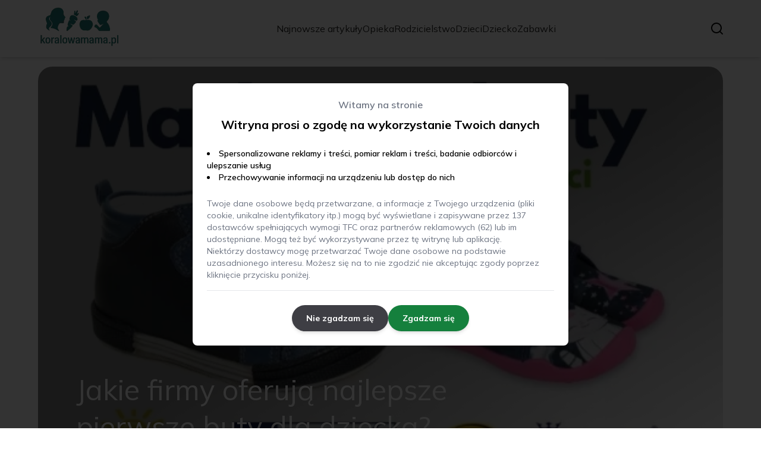

--- FILE ---
content_type: text/html; charset=utf-8
request_url: https://koralowamama.pl/
body_size: 36277
content:
<!DOCTYPE html><html lang="pl"><head><meta charSet="utf-8"/><meta name="viewport" content="width=device-width, initial-scale=1, maximum-scale=5, user-scalable=yes"/><link rel="preload" as="image" imageSrcSet="/_next/image?url=https%3A%2F%2Ffrpyol0mhkke.compat.objectstorage.eu-frankfurt-1.oraclecloud.com%2Fblogcms-assets%2Flogo%2Flogo-1663-QHdx0M18Vy%2Fc4702fc8daeec63d28c1aa9f000344c9.webp&amp;w=256&amp;q=75 1x, /_next/image?url=https%3A%2F%2Ffrpyol0mhkke.compat.objectstorage.eu-frankfurt-1.oraclecloud.com%2Fblogcms-assets%2Flogo%2Flogo-1663-QHdx0M18Vy%2Fc4702fc8daeec63d28c1aa9f000344c9.webp&amp;w=384&amp;q=75 2x"/><link rel="preload" as="image" imageSrcSet="/_next/image?url=https%3A%2F%2Ffrpyol0mhkke.compat.objectstorage.eu-frankfurt-1.oraclecloud.com%2Fblogcms-assets%2Fthumbnail%2F2a1af1231a0f249eb2efb79d880d6d36%2Fjakie-firmy-oferuja-najlepsze-pierwsze-buty-dla-dziecka.webp&amp;w=1920&amp;q=100 1x, /_next/image?url=https%3A%2F%2Ffrpyol0mhkke.compat.objectstorage.eu-frankfurt-1.oraclecloud.com%2Fblogcms-assets%2Fthumbnail%2F2a1af1231a0f249eb2efb79d880d6d36%2Fjakie-firmy-oferuja-najlepsze-pierwsze-buty-dla-dziecka.webp&amp;w=3840&amp;q=100 2x"/><link rel="stylesheet" href="/_next/static/chunks/67acfb87fb3713d1.css" data-precedence="next"/><link rel="stylesheet" href="/_next/static/chunks/593ea77b3faf2b2f.css" data-precedence="next"/><link rel="stylesheet" href="/_next/static/chunks/8256e1d4fdcd0fca.css" data-precedence="next"/><link rel="stylesheet" href="/_next/static/chunks/19fef5c0aef913b4.css" data-precedence="next"/><link rel="stylesheet" href="/_next/static/chunks/20fba039c50da032.css" data-precedence="next"/><link rel="stylesheet" href="/_next/static/chunks/57e6335ef989a200.css" data-precedence="next"/><link rel="stylesheet" href="/_next/static/chunks/99bc0bffb5a857f5.css" data-precedence="next"/><link rel="stylesheet" href="/_next/static/chunks/6b70eca557afb560.css" data-precedence="next"/><link rel="stylesheet" href="/_next/static/chunks/ddbf3af1c4296ae6.css" data-precedence="next"/><link rel="preload" as="script" fetchPriority="low" href="/_next/static/chunks/d928d6f4e2b2b824.js"/><script src="/_next/static/chunks/da874e3b5d8e6eb5.js" async=""></script><script src="/_next/static/chunks/41f7a43820492dbc.js" async=""></script><script src="/_next/static/chunks/bbf89c5280eb1f0c.js" async=""></script><script src="/_next/static/chunks/00bcba05fbac4add.js" async=""></script><script src="/_next/static/chunks/turbopack-ac69b353b765204c.js" async=""></script><script src="/_next/static/chunks/d9e4c54155c6f98f.js" async=""></script><script src="/_next/static/chunks/f5ed7a5154285df4.js" async=""></script><script src="/_next/static/chunks/c4fab0798e9cab55.js" async=""></script><script src="/_next/static/chunks/3c5789f6bad565b4.js" async=""></script><script src="/_next/static/chunks/f0d30c8c2938c8b3.js" async=""></script><script src="/_next/static/chunks/473150b4ed6010b0.js" async=""></script><script src="/_next/static/chunks/0eb8c930f13ea97c.js" async=""></script><script src="/_next/static/chunks/66acd90bfee03b3e.js" async=""></script><script src="/_next/static/chunks/a1f303db03ecf258.js" async=""></script><script src="/_next/static/chunks/583809d9c10d1e41.js" async=""></script><script src="/_next/static/chunks/1949f0fbf806af3a.js" async=""></script><link rel="preload" href="https://www.googletagmanager.com/gtm.js?id=GTM-W7DBVFWG" as="script"/><meta name="next-size-adjust" content=""/><meta name="publication-media-verification" content="2624749c4d444f4ca2adc44b2cb5faeb"/><title>KoralowaMama.pl - Zdrowa dieta i aktywność fizyczna dla dzieci</title><meta name="description" content="KoralowaMama.pl to portal poświęcony zdrowemu odżywianiu i aktywności fizycznej dla dzieci. Znajdziesz tu porady dotyczące diety, przepisy na zdrowe posiłki oraz inspiracje do aktywności fizycznej, które pomogą Twoim pociechom rozwijać zdrowe nawyki."/><meta name="publisher" content="https://koralowamama.pl"/><meta name="robots" content="index, follow"/><meta name="dns-prefetch" content="//cdn.jsdelivr.net"/><meta name="preconnect" content="https://fonts.googleapis.com"/><link rel="canonical" href="https://koralowamama.pl"/><link rel="alternate" type="application/rss+xml" href="https://koralowamama.pl/feed.xml"/><link rel="icon" href="https://frpyol0mhkke.compat.objectstorage.eu-frankfurt-1.oraclecloud.com/blogcms-assets/favicon/favicon-1663-ZHVrKxrVz6/281fdd255b27ed476199da9321e0514a.webp"/><script src="/_next/static/chunks/a6dad97d9634a72d.js" noModule=""></script></head><body><div hidden=""><!--$--><!--/$--></div><div class="absolute left-0 top-0 opacity-0">koralowamama.pl</div><main style="color:#2C2C29" class="mulish_248c324-module__GWeNhW__className poppins_17f45ad1-module__GKJNuW__variable inter_28a50bef-module__viJdFW__variable"><script type="application/ld+json">{"@context":"https://schema.org","@type":"Organization","logo":"https://frpyol0mhkke.compat.objectstorage.eu-frankfurt-1.oraclecloud.com/blogcms-assets/logo/logo-1663-QHdx0M18Vy/c4702fc8daeec63d28c1aa9f000344c9.webp","url":"https://koralowamama.pl"}</script><script type="application/ld+json">{"@context":"https://schema.org","@type":"Corporation","@id":"https://koralowamama.pl/","logo":"https://frpyol0mhkke.compat.objectstorage.eu-frankfurt-1.oraclecloud.com/blogcms-assets/logo/logo-1663-QHdx0M18Vy/c4702fc8daeec63d28c1aa9f000344c9.webp","legalName":"koralowamama.pl","name":"koralowamama.pl","sameAs":["https://koralowamama.pl"],"url":"https://koralowamama.pl","address":{"@type":"PostalAddress","streetAddress":"Szczecińska 26AC, 74-380 Pisz"},"contactPoint":[{"@type":"ContactPoint","telephone":"(24) 656 56 71","contactType":"customer service","email":"hello@koralowamama.pl"}]}</script><div style="background-color:rgba(0,0,0,0.8);max-height:100vh;overflow-y:hidden;z-index:999" class="fixed hidden  left-0 top-0 h-screen max-h-screen w-full flex-col items-center justify-center p-2 text-black lg:p-0"><div class="flex w-full flex-col  items-center rounded-lg bg-white p-6 lg:w-1/2 lg:p-12 2xl:w-1/3"><div class="flex flex-col text-center"><span class="text-xs font-semibold text-gray-500 lg:text-base">Witamy na stronie</span><span class="mt-2 text-base font-bold lg:text-xl">Witryna prosi o zgodę na wykorzystanie Twoich danych</span></div><ul class="mt-4 flex list-inside list-disc flex-col gap-2 text-xs font-semibold lg:mt-6 lg:text-sm"><li>Spersonalizowane reklamy i treści, pomiar reklam i treści, badanie odbiorców i ulepszanie usług</li><li>Przechowywanie informacji na urządzeniu lub dostęp do nich</li></ul><div class="mt-4 flex flex-col gap-4 border-b pb-4 text-xs text-gray-500 lg:mt-6 lg:text-sm"><p>Twoje dane osobowe będą przetwarzane, a informacje z Twojego urządzenia (pliki cookie, unikalne identyfikatory itp.) mogą być wyświetlane i zapisywane przez 137 dostawców spełniających wymogi TFC oraz partnerów reklamowych (62) lub im udostępniane. Mogą też być wykorzystywane przez tę witrynę lub aplikację.</p><p>Niektórzy dostawcy mogę przetwarzać Twoje dane osobowe na podstawie uzasadnionego interesu. Możesz się na to nie zgodzić nie akceptując zgody poprzez kliknięcie przycisku poniżej.</p></div><div class="mt-6 flex gap-1.5 text-xs lg:mt-6 lg:flex-row lg:gap-4 lg:text-sm"><button style="background-color:#3e3e44" class="rounded-full text-white px-6 py-3 font-bold shadow-md shadow-gray-500 duration-300 hover:scale-95">Nie zgadzam się</button><button style="background-color:#15803d" class="rounded-full px-6 py-3 font-bold text-white shadow-md shadow-gray-500 duration-300 hover:scale-95">Zgadzam się</button></div></div></div><nav><div class="flex max-h-24 items-center bg-white/80 backdrop-blur-sm px-2 py-8 lg:px-0 shadow-md"><div class="standard-container-size-two max-h-24 flex items-center justify-between"><a href="/"><img alt="koralowamama.pl" title="koralowamama.pl" width="140" height="140" decoding="async" data-nimg="1" class="w-[120px] xl:w-[140px] hover:scale-90 duration-300" style="color:transparent" srcSet="/_next/image?url=https%3A%2F%2Ffrpyol0mhkke.compat.objectstorage.eu-frankfurt-1.oraclecloud.com%2Fblogcms-assets%2Flogo%2Flogo-1663-QHdx0M18Vy%2Fc4702fc8daeec63d28c1aa9f000344c9.webp&amp;w=256&amp;q=75 1x, /_next/image?url=https%3A%2F%2Ffrpyol0mhkke.compat.objectstorage.eu-frankfurt-1.oraclecloud.com%2Fblogcms-assets%2Flogo%2Flogo-1663-QHdx0M18Vy%2Fc4702fc8daeec63d28c1aa9f000344c9.webp&amp;w=384&amp;q=75 2x" src="/_next/image?url=https%3A%2F%2Ffrpyol0mhkke.compat.objectstorage.eu-frankfurt-1.oraclecloud.com%2Fblogcms-assets%2Flogo%2Flogo-1663-QHdx0M18Vy%2Fc4702fc8daeec63d28c1aa9f000344c9.webp&amp;w=384&amp;q=75"/></a><ul class="uppercase-text hidden gap-12 text-[#2C2C29] lg:flex lg:text-base 2xl:text-lg items-center scrollbar-hide"><li class="min-w-fit"><a hrefLang="pl" class="null" href="/najnowsze-artykuly">Najnowsze artykuły</a></li><li><a hrefLang="pl" class=" hover-emerald" href="https://koralowamama.pl/kategorie/opieka">Opieka</a></li><li><a hrefLang="pl" class=" hover-emerald" href="https://koralowamama.pl/kategorie/rodzicielstwo">Rodzicielstwo</a></li><li><a hrefLang="pl" class=" hover-emerald" href="https://koralowamama.pl/kategorie/dzieci">Dzieci</a></li><li><a hrefLang="pl" class=" hover-emerald" href="https://koralowamama.pl/kategorie/dziecko">Dziecko</a></li><li><a hrefLang="pl" class=" hover-emerald" href="https://koralowamama.pl/kategorie/zabawki">Zabawki</a></li></ul><div class="hidden lg:flex items-center gap-6"><button title="search-button"><svg width="20" height="20" viewBox="0 0 20 20" fill="black" xmlns="http://www.w3.org/2000/svg"><path id="Search" fill-rule="evenodd" clip-rule="evenodd" d="M2 9C2 5.13401 5.13401 2 9 2C12.866 2 16 5.13401 16 9C16 10.886 15.2542 12.5977 14.0413 13.8564C14.0071 13.8827 13.9742 13.9116 13.9429 13.9429C13.9116 13.9742 13.8827 14.0071 13.8564 14.0413C12.5977 15.2542 10.886 16 9 16C5.13401 16 2 12.866 2 9ZM14.6177 16.0319C13.078 17.2635 11.125 18 9 18C4.02944 18 0 13.9706 0 9C0 4.02944 4.02944 0 9 0C13.9706 0 18 4.02944 18 9C18 11.125 17.2635 13.078 16.0319 14.6177L19.7071 18.2929C20.0976 18.6834 20.0976 19.3166 19.7071 19.7071C19.3166 20.0976 18.6834 20.0976 18.2929 19.7071L14.6177 16.0319Z"></path></svg></button></div><img alt="menu" title="menu" loading="lazy" width="20" height="20" decoding="async" data-nimg="1" class="block lg:hidden" style="color:transparent" src="/_next/static/media/hamburger_menu.b50f777d.svg"/></div></div></nav><script type="application/ld+json">{"@context":"https://schema.org","@type":"BreadcrumbList","itemListElement":[{"@type":"ListItem","position":1,"item":"https://koralowamama.pl","name":"Strona główna"}]}</script><div class="standard-container-size-two min-h-screen pb-8 xl:pb-16"><header class="mt-28"><div class="swiper h-[500px] lg:h-[600px] xl:h-[700px]"><div class="swiper-wrapper"><div class="swiper-slide"><article class="relative h-full w-full"><a href="/jakie-firmy-oferuja-najlepsze-pierwsze-buty-dla-dziecka"><img title="Jakie firmy oferują najlepsze pierwsze buty dla dziecka?" alt="Jakie firmy oferują najlepsze pierwsze buty dla dziecka?" width="1440" height="700" decoding="async" data-nimg="1" class="h-full w-full rounded-3xl object-cover" style="color:transparent" srcSet="/_next/image?url=https%3A%2F%2Ffrpyol0mhkke.compat.objectstorage.eu-frankfurt-1.oraclecloud.com%2Fblogcms-assets%2Fthumbnail%2F2a1af1231a0f249eb2efb79d880d6d36%2Fjakie-firmy-oferuja-najlepsze-pierwsze-buty-dla-dziecka.webp&amp;w=1920&amp;q=100 1x, /_next/image?url=https%3A%2F%2Ffrpyol0mhkke.compat.objectstorage.eu-frankfurt-1.oraclecloud.com%2Fblogcms-assets%2Fthumbnail%2F2a1af1231a0f249eb2efb79d880d6d36%2Fjakie-firmy-oferuja-najlepsze-pierwsze-buty-dla-dziecka.webp&amp;w=3840&amp;q=100 2x" src="/_next/image?url=https%3A%2F%2Ffrpyol0mhkke.compat.objectstorage.eu-frankfurt-1.oraclecloud.com%2Fblogcms-assets%2Fthumbnail%2F2a1af1231a0f249eb2efb79d880d6d36%2Fjakie-firmy-oferuja-najlepsze-pierwsze-buty-dla-dziecka.webp&amp;w=3840&amp;q=100"/><div class="absolute left-0 top-0 z-10 flex h-full w-full items-end justify-between p-8 text-white lg:p-16"><p class="mb-8 w-full text-center text-2xl leading-[42px] lg:mb-0 lg:w-2/3 lg:text-left lg:text-4xl lg:leading-[52px] xl:text-5xl xl:leading-[62px]">Jakie firmy oferują najlepsze pierwsze buty dla dziecka?</p></div><div class="absolute left-0 top-0 h-full w-full rounded-3xl bg-gradient-to-t from-black/50 from-50% to-transparent lg:bg-gradient-to-br lg:from-black/50"></div></a></article></div><div class="swiper-slide"><article class="relative h-full w-full"><a href="/jak-nauczyc-dziecko-smoczka-sprawdzone-sposoby-na-akceptacje"><img title="Jak nauczyć dziecko smoczka: sprawdzone sposoby na akceptację" alt="Jak nauczyć dziecko smoczka: sprawdzone sposoby na akceptację" loading="lazy" width="1440" height="700" decoding="async" data-nimg="1" class="h-full w-full rounded-3xl object-cover" style="color:transparent" srcSet="/_next/image?url=https%3A%2F%2Ffrpyol0mhkke.compat.objectstorage.eu-frankfurt-1.oraclecloud.com%2Fblogcms-assets%2Fthumbnail%2F5bffa0662e410e5be5c4677d1456fdca%2Fjak-nauczyc-dziecko-smoczka-sprawdzone-sposoby-na-akceptacje.webp&amp;w=1920&amp;q=100 1x, /_next/image?url=https%3A%2F%2Ffrpyol0mhkke.compat.objectstorage.eu-frankfurt-1.oraclecloud.com%2Fblogcms-assets%2Fthumbnail%2F5bffa0662e410e5be5c4677d1456fdca%2Fjak-nauczyc-dziecko-smoczka-sprawdzone-sposoby-na-akceptacje.webp&amp;w=3840&amp;q=100 2x" src="/_next/image?url=https%3A%2F%2Ffrpyol0mhkke.compat.objectstorage.eu-frankfurt-1.oraclecloud.com%2Fblogcms-assets%2Fthumbnail%2F5bffa0662e410e5be5c4677d1456fdca%2Fjak-nauczyc-dziecko-smoczka-sprawdzone-sposoby-na-akceptacje.webp&amp;w=3840&amp;q=100"/><div class="absolute left-0 top-0 z-10 flex h-full w-full items-end justify-between p-8 text-white lg:p-16"><p class="mb-8 w-full text-center text-2xl leading-[42px] lg:mb-0 lg:w-2/3 lg:text-left lg:text-4xl lg:leading-[52px] xl:text-5xl xl:leading-[62px]">Jak nauczyć dziecko smoczka: sprawdzone sposoby na akceptację</p></div><div class="absolute left-0 top-0 h-full w-full rounded-3xl bg-gradient-to-t from-black/50 from-50% to-transparent lg:bg-gradient-to-br lg:from-black/50"></div></a></article></div><div class="swiper-slide"><article class="relative h-full w-full"><a href="/jak-bezpiecznie-kapac-dziecko-z-ospa-unikaj-podraznien-i-bolu"><img title="Jak bezpiecznie kąpać dziecko z ospą - unikaj podrażnień i bólu" alt="Jak bezpiecznie kąpać dziecko z ospą - unikaj podrażnień i bólu" loading="lazy" width="1440" height="700" decoding="async" data-nimg="1" class="h-full w-full rounded-3xl object-cover" style="color:transparent" srcSet="/_next/image?url=https%3A%2F%2Ffrpyol0mhkke.compat.objectstorage.eu-frankfurt-1.oraclecloud.com%2Fblogcms-assets%2Fthumbnail%2Ff3e3aa524ab7bc0cdc7558a047a9a629%2Fjak-bezpiecznie-kapac-dziecko-z-ospa-unikaj-podraznien-i-bolu.webp&amp;w=1920&amp;q=100 1x, /_next/image?url=https%3A%2F%2Ffrpyol0mhkke.compat.objectstorage.eu-frankfurt-1.oraclecloud.com%2Fblogcms-assets%2Fthumbnail%2Ff3e3aa524ab7bc0cdc7558a047a9a629%2Fjak-bezpiecznie-kapac-dziecko-z-ospa-unikaj-podraznien-i-bolu.webp&amp;w=3840&amp;q=100 2x" src="/_next/image?url=https%3A%2F%2Ffrpyol0mhkke.compat.objectstorage.eu-frankfurt-1.oraclecloud.com%2Fblogcms-assets%2Fthumbnail%2Ff3e3aa524ab7bc0cdc7558a047a9a629%2Fjak-bezpiecznie-kapac-dziecko-z-ospa-unikaj-podraznien-i-bolu.webp&amp;w=3840&amp;q=100"/><div class="absolute left-0 top-0 z-10 flex h-full w-full items-end justify-between p-8 text-white lg:p-16"><p class="mb-8 w-full text-center text-2xl leading-[42px] lg:mb-0 lg:w-2/3 lg:text-left lg:text-4xl lg:leading-[52px] xl:text-5xl xl:leading-[62px]">Jak bezpiecznie kąpać dziecko z ospą - unikaj podrażnień i bólu</p></div><div class="absolute left-0 top-0 h-full w-full rounded-3xl bg-gradient-to-t from-black/50 from-50% to-transparent lg:bg-gradient-to-br lg:from-black/50"></div></a></article></div></div></div><div class="swiper-pagination"></div></header><section class="mt-12 "><div class="flex w-full flex-col items-center justify-between lg:flex-row"><h1 class="text-center text-3xl lg:text-left">KoralowaMama.pl - Zdrowa dieta i aktywność fizyczna dla dzieci</h1><a href="/najnowsze-artykuly"><button style="border-color:rgba(180, 180, 180, 1)" class="mt-8 rounded-2xl border px-4 py-3 text-lg lg:mt-0">Zobacz wszystko</button></a></div><div class="mt-10 flex grid-cols-4 flex-col gap-6 gap-y-12 lg:grid"><article class="flex flex-col text-center lg:text-left"><a href="/kategorie/dzieci"><div class="bg-emerald max-w-fit rounded-t-lg px-4 py-1.5 text-base text-white">Dzieci</div></a><a href="/czy-wada-wzroku-u-dziecka-moze-sie-cofnac-sprawdz-co-warto-wiedziec"><img title="Czy wada wzroku u dziecka może się cofnąć? Sprawdź, co warto wiedzieć" alt="Czy wada wzroku u dziecka może się cofnąć? Sprawdź, co warto wiedzieć" loading="lazy" width="260" height="260" decoding="async" data-nimg="1" class=" rounded-b-2xl rounded-tr-2xl w-full   h-[240px] object-cover" style="color:transparent" srcSet="/_next/image?url=https%3A%2F%2Ffrpyol0mhkke.compat.objectstorage.eu-frankfurt-1.oraclecloud.com%2Fblogcms-assets%2Fthumbnail%2F8ce486f7cbac005120933ed273d121bb%2Fczy-wada-wzroku-u-dziecka-moze-sie-cofnac-sprawdz-co-warto-wiedziec.webp&amp;w=384&amp;q=75 1x, /_next/image?url=https%3A%2F%2Ffrpyol0mhkke.compat.objectstorage.eu-frankfurt-1.oraclecloud.com%2Fblogcms-assets%2Fthumbnail%2F8ce486f7cbac005120933ed273d121bb%2Fczy-wada-wzroku-u-dziecka-moze-sie-cofnac-sprawdz-co-warto-wiedziec.webp&amp;w=640&amp;q=75 2x" src="/_next/image?url=https%3A%2F%2Ffrpyol0mhkke.compat.objectstorage.eu-frankfurt-1.oraclecloud.com%2Fblogcms-assets%2Fthumbnail%2F8ce486f7cbac005120933ed273d121bb%2Fczy-wada-wzroku-u-dziecka-moze-sie-cofnac-sprawdz-co-warto-wiedziec.webp&amp;w=640&amp;q=75"/></a><div class=""><a href="/czy-wada-wzroku-u-dziecka-moze-sie-cofnac-sprawdz-co-warto-wiedziec"><p class="mt-4 line-clamp-2 text-xl">Czy wada wzroku u dziecka może się cofnąć? Sprawdź, co warto wiedzieć</p></a><div class="text-gray-three my-2.5 flex items-center lg:justify-start justify-center gap-2.5 text-sm"><p><a href="/autorzy/aleksandra-maciejewska">Aleksandra Maciejewska</a></p><span>.</span><p>20 września 2025</p></div><p class="text-gray-three mt-4 line-clamp-3">Czy wada wzroku u dziecka może się cofnąć? Dowiedz się, jakie wady wzroku mogą ustąpić oraz jak wspierać zdrowie oczu Twojego dziecka.</p><button class="mt-6 underline"><a href="/czy-wada-wzroku-u-dziecka-moze-sie-cofnac-sprawdz-co-warto-wiedziec">Czytaj więcej</a></button></div></article><article class="flex flex-col text-center lg:text-left"><a href="/kategorie/dzieci"><div class="bg-emerald max-w-fit rounded-t-lg px-4 py-1.5 text-base text-white">Dzieci</div></a><a href="/zauroczone-dziecko-objawy-jak-je-rozpoznac-i-co-zrobic"><img title="Zauroczone dziecko objawy – jak je rozpoznać i co zrobić?" alt="Zauroczone dziecko objawy – jak je rozpoznać i co zrobić?" loading="lazy" width="260" height="260" decoding="async" data-nimg="1" class=" rounded-b-2xl rounded-tr-2xl w-full   h-[240px] object-cover" style="color:transparent" srcSet="/_next/image?url=https%3A%2F%2Ffrpyol0mhkke.compat.objectstorage.eu-frankfurt-1.oraclecloud.com%2Fblogcms-assets%2Fthumbnail%2F122a9370f27f33dc8f0f033c57696f13%2Fzauroczone-dziecko-objawy-jak-je-rozpoznac-i-co-zrobic.webp&amp;w=384&amp;q=75 1x, /_next/image?url=https%3A%2F%2Ffrpyol0mhkke.compat.objectstorage.eu-frankfurt-1.oraclecloud.com%2Fblogcms-assets%2Fthumbnail%2F122a9370f27f33dc8f0f033c57696f13%2Fzauroczone-dziecko-objawy-jak-je-rozpoznac-i-co-zrobic.webp&amp;w=640&amp;q=75 2x" src="/_next/image?url=https%3A%2F%2Ffrpyol0mhkke.compat.objectstorage.eu-frankfurt-1.oraclecloud.com%2Fblogcms-assets%2Fthumbnail%2F122a9370f27f33dc8f0f033c57696f13%2Fzauroczone-dziecko-objawy-jak-je-rozpoznac-i-co-zrobic.webp&amp;w=640&amp;q=75"/></a><div class=""><a href="/zauroczone-dziecko-objawy-jak-je-rozpoznac-i-co-zrobic"><p class="mt-4 line-clamp-2 text-xl">Zauroczone dziecko objawy – jak je rozpoznać i co zrobić?</p></a><div class="text-gray-three my-2.5 flex items-center lg:justify-start justify-center gap-2.5 text-sm"><p><a href="/autorzy/aleksandra-maciejewska">Aleksandra Maciejewska</a></p><span>.</span><p>19 września 2025</p></div><p class="text-gray-three mt-4 line-clamp-3">Zrozum objawy zauroczenia u dziecka i dowiedz się, jak je rozpoznać oraz co zrobić, aby pomóc swojemu dziecku w trudnych chwilach.</p><button class="mt-6 underline"><a href="/zauroczone-dziecko-objawy-jak-je-rozpoznac-i-co-zrobic">Czytaj więcej</a></button></div></article><article class="flex flex-col text-center lg:text-left"><a href="/kategorie/dzieci"><div class="bg-emerald max-w-fit rounded-t-lg px-4 py-1.5 text-base text-white">Dzieci</div></a><a href="/jak-czesto-karmic-piersia-2-miesieczne-dziecko-aby-uniknac-problemow"><img title="Jak często karmić piersią 2 miesięczne dziecko, aby uniknąć problemów?" alt="Jak często karmić piersią 2 miesięczne dziecko, aby uniknąć problemów?" loading="lazy" width="260" height="260" decoding="async" data-nimg="1" class=" rounded-b-2xl rounded-tr-2xl w-full   h-[240px] object-cover" style="color:transparent" srcSet="/_next/image?url=https%3A%2F%2Ffrpyol0mhkke.compat.objectstorage.eu-frankfurt-1.oraclecloud.com%2Fblogcms-assets%2Fthumbnail%2Fde5bb325801b84182b3fa646afdd2510%2Fjak-czesto-karmic-piersia-2-miesieczne-dziecko-aby-uniknac-problemow.webp&amp;w=384&amp;q=75 1x, /_next/image?url=https%3A%2F%2Ffrpyol0mhkke.compat.objectstorage.eu-frankfurt-1.oraclecloud.com%2Fblogcms-assets%2Fthumbnail%2Fde5bb325801b84182b3fa646afdd2510%2Fjak-czesto-karmic-piersia-2-miesieczne-dziecko-aby-uniknac-problemow.webp&amp;w=640&amp;q=75 2x" src="/_next/image?url=https%3A%2F%2Ffrpyol0mhkke.compat.objectstorage.eu-frankfurt-1.oraclecloud.com%2Fblogcms-assets%2Fthumbnail%2Fde5bb325801b84182b3fa646afdd2510%2Fjak-czesto-karmic-piersia-2-miesieczne-dziecko-aby-uniknac-problemow.webp&amp;w=640&amp;q=75"/></a><div class=""><a href="/jak-czesto-karmic-piersia-2-miesieczne-dziecko-aby-uniknac-problemow"><p class="mt-4 line-clamp-2 text-xl">Jak często karmić piersią 2 miesięczne dziecko, aby uniknąć problemów?</p></a><div class="text-gray-three my-2.5 flex items-center lg:justify-start justify-center gap-2.5 text-sm"><p><a href="/autorzy/aleksandra-maciejewska">Aleksandra Maciejewska</a></p><span>.</span><p>18 września 2025</p></div><p class="text-gray-three mt-4 line-clamp-3">Dowiedz się, jak często karmić piersią 2 miesięczne dziecko, aby zapewnić mu zdrowy rozwój i uniknąć problemów z wagą. Sprawdź nasze wskazówki!</p><button class="mt-6 underline"><a href="/jak-czesto-karmic-piersia-2-miesieczne-dziecko-aby-uniknac-problemow">Czytaj więcej</a></button></div></article><article class="flex flex-col text-center lg:text-left"><a href="/kategorie/dzieci"><div class="bg-emerald max-w-fit rounded-t-lg px-4 py-1.5 text-base text-white">Dzieci</div></a><a href="/czy-opieka-nad-dzieckiem-wlicza-sie-do-urlopu-wypoczynkowego-sprawdz"><img title="Czy opieka nad dzieckiem wlicza się do urlopu wypoczynkowego? Sprawdź!" alt="Czy opieka nad dzieckiem wlicza się do urlopu wypoczynkowego? Sprawdź!" loading="lazy" width="260" height="260" decoding="async" data-nimg="1" class=" rounded-b-2xl rounded-tr-2xl w-full   h-[240px] object-cover" style="color:transparent" srcSet="/_next/image?url=https%3A%2F%2Ffrpyol0mhkke.compat.objectstorage.eu-frankfurt-1.oraclecloud.com%2Fblogcms-assets%2Fthumbnail%2F1c8883b0c39f2282ce1547372c67830c%2Fczy-opieka-nad-dzieckiem-wlicza-sie-do-urlopu-wypoczynkowego-sprawdz.webp&amp;w=384&amp;q=75 1x, /_next/image?url=https%3A%2F%2Ffrpyol0mhkke.compat.objectstorage.eu-frankfurt-1.oraclecloud.com%2Fblogcms-assets%2Fthumbnail%2F1c8883b0c39f2282ce1547372c67830c%2Fczy-opieka-nad-dzieckiem-wlicza-sie-do-urlopu-wypoczynkowego-sprawdz.webp&amp;w=640&amp;q=75 2x" src="/_next/image?url=https%3A%2F%2Ffrpyol0mhkke.compat.objectstorage.eu-frankfurt-1.oraclecloud.com%2Fblogcms-assets%2Fthumbnail%2F1c8883b0c39f2282ce1547372c67830c%2Fczy-opieka-nad-dzieckiem-wlicza-sie-do-urlopu-wypoczynkowego-sprawdz.webp&amp;w=640&amp;q=75"/></a><div class=""><a href="/czy-opieka-nad-dzieckiem-wlicza-sie-do-urlopu-wypoczynkowego-sprawdz"><p class="mt-4 line-clamp-2 text-xl">Czy opieka nad dzieckiem wlicza się do urlopu wypoczynkowego? Sprawdź!</p></a><div class="text-gray-three my-2.5 flex items-center lg:justify-start justify-center gap-2.5 text-sm"><p><a href="/autorzy/aleksandra-maciejewska">Aleksandra Maciejewska</a></p><span>.</span><p>17 września 2025</p></div><p class="text-gray-three mt-4 line-clamp-3">Sprawdź, czy opieka nad dzieckiem wlicza się do urlopu wypoczynkowego. Dowiedz się, jakie są zasady i jak to wpływa na Twoje prawa jako pracownika.</p><button class="mt-6 underline"><a href="/czy-opieka-nad-dzieckiem-wlicza-sie-do-urlopu-wypoczynkowego-sprawdz">Czytaj więcej</a></button></div></article></div></section><section class="mt-8 lg:mt-24"><article class="flex w-full grid-cols-2 flex-col items-center gap-8 text-center lg:grid lg:items-start lg:px-12 lg:text-left"><div class="flex flex-col items-center lg:items-start"><a href="/kategorie/opieka"><div class="bg-emerald max-w-fit rounded-lg px-4 py-1.5 text-white">Opieka</div></a><a href="/czy-zerowka-to-przedszkole-poznaj-kluczowe-roznice-i-fakty"><p class="mt-4 line-clamp-3 text-4xl lg:line-clamp-2 2xl:leading-[48px]">Czy zerówka to przedszkole? Poznaj kluczowe różnice i fakty</p></a><div class="text-gray-three mb-2 mt-4 flex items-center justify-center gap-2.5 text-base lg:justify-start"><a href="/autorzy/aleksandra-maciejewska"><p>Aleksandra Maciejewska</p></a><span>.</span><p>3 września 2025</p></div><p class="text-gray-three mt-4 line-clamp-3 text-lg">Czy zerówka to przedszkole? Poznaj kluczowe różnice, cele i programy nauczania, aby wybrać najlepszą opcję edukacyjną dla swojego dziecka.</p><a href="/czy-zerowka-to-przedszkole-poznaj-kluczowe-roznice-i-fakty"><button class="mt-6 rounded-2xl border px-4 py-3">Czytaj dalej</button></a></div><a href="/czy-zerowka-to-przedszkole-poznaj-kluczowe-roznice-i-fakty"><img title="Czy zerówka to przedszkole? Poznaj kluczowe różnice i fakty" alt="Czy zerówka to przedszkole? Poznaj kluczowe różnice i fakty" loading="lazy" width="560" height="560" decoding="async" data-nimg="1" class="h-[300px] w-full rounded-3xl object-cover lg:h-[400px]" style="color:transparent" srcSet="/_next/image?url=https%3A%2F%2Ffrpyol0mhkke.compat.objectstorage.eu-frankfurt-1.oraclecloud.com%2Fblogcms-assets%2Fthumbnail%2Faa6ac63f3eebea2859eedf0cd6d566cd%2Fczy-zerowka-to-przedszkole-poznaj-kluczowe-roznice-i-fakty.webp&amp;w=640&amp;q=75 1x, /_next/image?url=https%3A%2F%2Ffrpyol0mhkke.compat.objectstorage.eu-frankfurt-1.oraclecloud.com%2Fblogcms-assets%2Fthumbnail%2Faa6ac63f3eebea2859eedf0cd6d566cd%2Fczy-zerowka-to-przedszkole-poznaj-kluczowe-roznice-i-fakty.webp&amp;w=1200&amp;q=75 2x" src="/_next/image?url=https%3A%2F%2Ffrpyol0mhkke.compat.objectstorage.eu-frankfurt-1.oraclecloud.com%2Fblogcms-assets%2Fthumbnail%2Faa6ac63f3eebea2859eedf0cd6d566cd%2Fczy-zerowka-to-przedszkole-poznaj-kluczowe-roznice-i-fakty.webp&amp;w=1200&amp;q=75"/></a></article><p class="mt-24 text-center text-3xl">Artykuły z kategorii<!-- --> <!-- -->Opieka</p><div class="mt-10 grid grid-cols-1 gap-6 gap-y-12 lg:grid-cols-4"><article class="flex flex-col text-center lg:text-left"><a href="/kategorie/opieka"><div class="bg-emerald max-w-fit rounded-t-lg px-4 py-1.5 text-base text-white">Opieka</div></a><a href="/kiedy-otwarte-przedszkola-i-zlobki-sprawdz-aktualny-status-i-godziny"><img title="Kiedy otwarte przedszkola i żłobki? Sprawdź aktualny status i godziny" alt="Kiedy otwarte przedszkola i żłobki? Sprawdź aktualny status i godziny" loading="lazy" width="260" height="260" decoding="async" data-nimg="1" class=" rounded-b-2xl rounded-tr-2xl w-full   h-[240px] object-cover" style="color:transparent" srcSet="/_next/image?url=https%3A%2F%2Ffrpyol0mhkke.compat.objectstorage.eu-frankfurt-1.oraclecloud.com%2Fblogcms-assets%2Fthumbnail%2F76a0fb08b7c3bcbac25c264d1ffa7494%2Fkiedy-otwarte-przedszkola-i-zlobki-sprawdz-aktualny-status-i-godziny.webp&amp;w=384&amp;q=75 1x, /_next/image?url=https%3A%2F%2Ffrpyol0mhkke.compat.objectstorage.eu-frankfurt-1.oraclecloud.com%2Fblogcms-assets%2Fthumbnail%2F76a0fb08b7c3bcbac25c264d1ffa7494%2Fkiedy-otwarte-przedszkola-i-zlobki-sprawdz-aktualny-status-i-godziny.webp&amp;w=640&amp;q=75 2x" src="/_next/image?url=https%3A%2F%2Ffrpyol0mhkke.compat.objectstorage.eu-frankfurt-1.oraclecloud.com%2Fblogcms-assets%2Fthumbnail%2F76a0fb08b7c3bcbac25c264d1ffa7494%2Fkiedy-otwarte-przedszkola-i-zlobki-sprawdz-aktualny-status-i-godziny.webp&amp;w=640&amp;q=75"/></a><div class=""><a href="/kiedy-otwarte-przedszkola-i-zlobki-sprawdz-aktualny-status-i-godziny"><p class="mt-4 line-clamp-2 text-xl">Kiedy otwarte przedszkola i żłobki? Sprawdź aktualny status i godziny</p></a><div class="text-gray-three my-2.5 flex items-center lg:justify-start justify-center gap-2.5 text-sm"><p><a href="/autorzy/aleksandra-maciejewska">Aleksandra Maciejewska</a></p><span>.</span><p>2 września 2025</p></div><button class="mt-6 underline"><a href="/kiedy-otwarte-przedszkola-i-zlobki-sprawdz-aktualny-status-i-godziny">Czytaj więcej</a></button></div></article><article class="flex flex-col text-center lg:text-left"><a href="/kategorie/opieka"><div class="bg-emerald max-w-fit rounded-t-lg px-4 py-1.5 text-base text-white">Opieka</div></a><a href="/ile-godzin-pracuje-nauczyciel-w-przedszkolu-zaskakujace-fakty-o-etacie"><img title="Ile godzin pracuje nauczyciel w przedszkolu? Zaskakujące fakty o etacie" alt="Ile godzin pracuje nauczyciel w przedszkolu? Zaskakujące fakty o etacie" loading="lazy" width="260" height="260" decoding="async" data-nimg="1" class=" rounded-b-2xl rounded-tr-2xl w-full   h-[240px] object-cover" style="color:transparent" srcSet="/_next/image?url=https%3A%2F%2Ffrpyol0mhkke.compat.objectstorage.eu-frankfurt-1.oraclecloud.com%2Fblogcms-assets%2Fthumbnail%2Fb8016e7520af4885a05e4b3e08cf5aeb%2File-godzin-pracuje-nauczyciel-w-przedszkolu-zaskakujace-fakty-o-etacie.webp&amp;w=384&amp;q=75 1x, /_next/image?url=https%3A%2F%2Ffrpyol0mhkke.compat.objectstorage.eu-frankfurt-1.oraclecloud.com%2Fblogcms-assets%2Fthumbnail%2Fb8016e7520af4885a05e4b3e08cf5aeb%2File-godzin-pracuje-nauczyciel-w-przedszkolu-zaskakujace-fakty-o-etacie.webp&amp;w=640&amp;q=75 2x" src="/_next/image?url=https%3A%2F%2Ffrpyol0mhkke.compat.objectstorage.eu-frankfurt-1.oraclecloud.com%2Fblogcms-assets%2Fthumbnail%2Fb8016e7520af4885a05e4b3e08cf5aeb%2File-godzin-pracuje-nauczyciel-w-przedszkolu-zaskakujace-fakty-o-etacie.webp&amp;w=640&amp;q=75"/></a><div class=""><a href="/ile-godzin-pracuje-nauczyciel-w-przedszkolu-zaskakujace-fakty-o-etacie"><p class="mt-4 line-clamp-2 text-xl">Ile godzin pracuje nauczyciel w przedszkolu? Zaskakujące fakty o etacie</p></a><div class="text-gray-three my-2.5 flex items-center lg:justify-start justify-center gap-2.5 text-sm"><p><a href="/autorzy/aleksandra-maciejewska">Aleksandra Maciejewska</a></p><span>.</span><p>2 września 2025</p></div><button class="mt-6 underline"><a href="/ile-godzin-pracuje-nauczyciel-w-przedszkolu-zaskakujace-fakty-o-etacie">Czytaj więcej</a></button></div></article><article class="flex flex-col text-center lg:text-left"><a href="/kategorie/opieka"><div class="bg-emerald max-w-fit rounded-t-lg px-4 py-1.5 text-base text-white">Opieka</div></a><a href="/ile-zarabia-opiekunka-dziecka-zaskakujace-stawki-i-czynniki-wplywajace-na-wynagrodzenie"><img title="Ile zarabia opiekunka dziecka? Zaskakujące stawki i czynniki wpływające na wynagrodzenie" alt="Ile zarabia opiekunka dziecka? Zaskakujące stawki i czynniki wpływające na wynagrodzenie" loading="lazy" width="260" height="260" decoding="async" data-nimg="1" class=" rounded-b-2xl rounded-tr-2xl w-full   h-[240px] object-cover" style="color:transparent" srcSet="/_next/image?url=https%3A%2F%2Ffrpyol0mhkke.compat.objectstorage.eu-frankfurt-1.oraclecloud.com%2Fblogcms-assets%2Fthumbnail%2F794143362c4b0b86d42887dece9984da%2File-zarabia-opiekunka-dziecka-zaskakujace-stawki-i-czynniki-wplywajace-na-wynagrodzenie.webp&amp;w=384&amp;q=75 1x, /_next/image?url=https%3A%2F%2Ffrpyol0mhkke.compat.objectstorage.eu-frankfurt-1.oraclecloud.com%2Fblogcms-assets%2Fthumbnail%2F794143362c4b0b86d42887dece9984da%2File-zarabia-opiekunka-dziecka-zaskakujace-stawki-i-czynniki-wplywajace-na-wynagrodzenie.webp&amp;w=640&amp;q=75 2x" src="/_next/image?url=https%3A%2F%2Ffrpyol0mhkke.compat.objectstorage.eu-frankfurt-1.oraclecloud.com%2Fblogcms-assets%2Fthumbnail%2F794143362c4b0b86d42887dece9984da%2File-zarabia-opiekunka-dziecka-zaskakujace-stawki-i-czynniki-wplywajace-na-wynagrodzenie.webp&amp;w=640&amp;q=75"/></a><div class=""><a href="/ile-zarabia-opiekunka-dziecka-zaskakujace-stawki-i-czynniki-wplywajace-na-wynagrodzenie"><p class="mt-4 line-clamp-2 text-xl">Ile zarabia opiekunka dziecka? Zaskakujące stawki i czynniki wpływające na wynagrodzenie</p></a><div class="text-gray-three my-2.5 flex items-center lg:justify-start justify-center gap-2.5 text-sm"><p><a href="/autorzy/aleksandra-maciejewska">Aleksandra Maciejewska</a></p><span>.</span><p>2 września 2025</p></div><button class="mt-6 underline"><a href="/ile-zarabia-opiekunka-dziecka-zaskakujace-stawki-i-czynniki-wplywajace-na-wynagrodzenie">Czytaj więcej</a></button></div></article><article class="flex flex-col text-center lg:text-left"><a href="/kategorie/opieka"><div class="bg-emerald max-w-fit rounded-t-lg px-4 py-1.5 text-base text-white">Opieka</div></a><a href="/ile-lat-chodzi-sie-do-przedszkola-sprawdz-wazne-informacje-o-wieku-dzieci"><img title="Ile lat chodzi się do przedszkola? Sprawdź ważne informacje o wieku dzieci" alt="Ile lat chodzi się do przedszkola? Sprawdź ważne informacje o wieku dzieci" loading="lazy" width="260" height="260" decoding="async" data-nimg="1" class=" rounded-b-2xl rounded-tr-2xl w-full   h-[240px] object-cover" style="color:transparent" srcSet="/_next/image?url=https%3A%2F%2Ffrpyol0mhkke.compat.objectstorage.eu-frankfurt-1.oraclecloud.com%2Fblogcms-assets%2Fthumbnail%2F41ef28df6554acfb968ec649cce7fea9%2File-lat-chodzi-sie-do-przedszkola-sprawdz-wazne-informacje-o-wieku-dzieci.webp&amp;w=384&amp;q=75 1x, /_next/image?url=https%3A%2F%2Ffrpyol0mhkke.compat.objectstorage.eu-frankfurt-1.oraclecloud.com%2Fblogcms-assets%2Fthumbnail%2F41ef28df6554acfb968ec649cce7fea9%2File-lat-chodzi-sie-do-przedszkola-sprawdz-wazne-informacje-o-wieku-dzieci.webp&amp;w=640&amp;q=75 2x" src="/_next/image?url=https%3A%2F%2Ffrpyol0mhkke.compat.objectstorage.eu-frankfurt-1.oraclecloud.com%2Fblogcms-assets%2Fthumbnail%2F41ef28df6554acfb968ec649cce7fea9%2File-lat-chodzi-sie-do-przedszkola-sprawdz-wazne-informacje-o-wieku-dzieci.webp&amp;w=640&amp;q=75"/></a><div class=""><a href="/ile-lat-chodzi-sie-do-przedszkola-sprawdz-wazne-informacje-o-wieku-dzieci"><p class="mt-4 line-clamp-2 text-xl">Ile lat chodzi się do przedszkola? Sprawdź ważne informacje o wieku dzieci</p></a><div class="text-gray-three my-2.5 flex items-center lg:justify-start justify-center gap-2.5 text-sm"><p><a href="/autorzy/aleksandra-maciejewska">Aleksandra Maciejewska</a></p><span>.</span><p>2 września 2025</p></div><button class="mt-6 underline"><a href="/ile-lat-chodzi-sie-do-przedszkola-sprawdz-wazne-informacje-o-wieku-dzieci">Czytaj więcej</a></button></div></article></div></section><section class="mt-24"><div class="flex w-full flex-col items-center justify-between text-center lg:flex-row lg:text-left"><p class="text-3xl">Kategoria<!-- --> <!-- -->Rodzicielstwo</p><a href="/kategorie/rodzicielstwo"><button style="border-color:rgba(180, 180, 180, 1)" class="mt-8 rounded-2xl border px-4 py-3 text-lg lg:mt-0">Zobacz wszystko</button></a></div><div class="mt-8 flex w-full grid-cols-8 flex-col gap-8 lg:grid"><div class="col-span-4 flex flex-col gap-8"><article class="flex flex-col items-center text-center lg:items-start lg:text-left"><a class="w-full" href="/pomysly-na-zyczenia-i-prezenty-z-okazji-narodzin-dziecka"><img title="Pomysły na życzenia i prezenty z okazji narodzin dziecka" alt="Pomysły na życzenia i prezenty z okazji narodzin dziecka" loading="lazy" width="560" height="560" decoding="async" data-nimg="1" class="h-[300px] w-full rounded-3xl object-cover lg:h-[400px]" style="color:transparent" srcSet="/_next/image?url=https%3A%2F%2Ffrpyol0mhkke.compat.objectstorage.eu-frankfurt-1.oraclecloud.com%2Fblogcms-assets%2Fthumbnail%2F392f4fe96731d3d99eadd993221d4876%2Fpomysly-na-zyczenia-i-prezenty-z-okazji-narodzin-dziecka.webp&amp;w=640&amp;q=75 1x, /_next/image?url=https%3A%2F%2Ffrpyol0mhkke.compat.objectstorage.eu-frankfurt-1.oraclecloud.com%2Fblogcms-assets%2Fthumbnail%2F392f4fe96731d3d99eadd993221d4876%2Fpomysly-na-zyczenia-i-prezenty-z-okazji-narodzin-dziecka.webp&amp;w=1200&amp;q=75 2x" src="/_next/image?url=https%3A%2F%2Ffrpyol0mhkke.compat.objectstorage.eu-frankfurt-1.oraclecloud.com%2Fblogcms-assets%2Fthumbnail%2F392f4fe96731d3d99eadd993221d4876%2Fpomysly-na-zyczenia-i-prezenty-z-okazji-narodzin-dziecka.webp&amp;w=1200&amp;q=75"/></a><a href="/pomysly-na-zyczenia-i-prezenty-z-okazji-narodzin-dziecka"><p class="mt-4 line-clamp-2 text-3xl">Pomysły na życzenia i prezenty z okazji narodzin dziecka</p></a><div class="text-gray-three mb-2.5 mt-4 flex items-center gap-2.5 text-sm lg:items-start"><p><a href="/autorzy/aleksandra-maciejewska">Aleksandra Maciejewska</a></p><span>.</span><p>9 września 2025</p></div><p class="text-gray-three mt-2 line-clamp-3">Znajdź inspiracje na życzenia i prezenty z okazji narodzin dziecka. Dowiedz się, co z okazji narodzin dziecka sprawi radość rodzicom i maluchowi.</p></article><article class="flex flex-col items-center text-center lg:items-start lg:text-left"><a class="w-full" href="/kiedy-rodzic-moze-rozliczyc-sie-z-dzieckiem-sprawdz-warunki-i-zasady"><img title="Kiedy rodzic może rozliczyć się z dzieckiem? Sprawdź warunki i zasady" alt="Kiedy rodzic może rozliczyć się z dzieckiem? Sprawdź warunki i zasady" loading="lazy" width="560" height="560" decoding="async" data-nimg="1" class="h-[300px] w-full rounded-3xl object-cover lg:h-[400px]" style="color:transparent" srcSet="/_next/image?url=https%3A%2F%2Ffrpyol0mhkke.compat.objectstorage.eu-frankfurt-1.oraclecloud.com%2Fblogcms-assets%2Fthumbnail%2F6baeef72775c042195c78960e4a8dd26%2Fkiedy-rodzic-moze-rozliczyc-sie-z-dzieckiem-sprawdz-warunki-i-zasady.webp&amp;w=640&amp;q=75 1x, /_next/image?url=https%3A%2F%2Ffrpyol0mhkke.compat.objectstorage.eu-frankfurt-1.oraclecloud.com%2Fblogcms-assets%2Fthumbnail%2F6baeef72775c042195c78960e4a8dd26%2Fkiedy-rodzic-moze-rozliczyc-sie-z-dzieckiem-sprawdz-warunki-i-zasady.webp&amp;w=1200&amp;q=75 2x" src="/_next/image?url=https%3A%2F%2Ffrpyol0mhkke.compat.objectstorage.eu-frankfurt-1.oraclecloud.com%2Fblogcms-assets%2Fthumbnail%2F6baeef72775c042195c78960e4a8dd26%2Fkiedy-rodzic-moze-rozliczyc-sie-z-dzieckiem-sprawdz-warunki-i-zasady.webp&amp;w=1200&amp;q=75"/></a><a href="/kiedy-rodzic-moze-rozliczyc-sie-z-dzieckiem-sprawdz-warunki-i-zasady"><p class="mt-4 line-clamp-2 text-3xl">Kiedy rodzic może rozliczyć się z dzieckiem? Sprawdź warunki i zasady</p></a><div class="text-gray-three mb-2.5 mt-4 flex items-center gap-2.5 text-sm lg:items-start"><p><a href="/autorzy/aleksandra-maciejewska">Aleksandra Maciejewska</a></p><span>.</span><p>9 września 2025</p></div><p class="text-gray-three mt-2 line-clamp-3">Dowiedz się, kiedy rodzic może rozliczyć się z dzieckiem. Sprawdź warunki i zasady wspólnego rozliczenia, aby maksymalnie wykorzystać swoje ulgi podatkowe.</p></article></div><div class="flex flex-col gap-8 lg:col-span-4"><article class="flex flex-col text-center lg:text-left"><a href="/jak-samemu-pobrac-wymaz-z-pochwy-u-dziecka-uniknij-bledow-i-ryzyka"><img title="Jak samemu pobrać wymaz z pochwy u dziecka - uniknij błędów i ryzyka" alt="Jak samemu pobrać wymaz z pochwy u dziecka - uniknij błędów i ryzyka" loading="lazy" width="260" height="260" decoding="async" data-nimg="1" class=" rounded-b-2xl rounded-tr-2xl w-full  rounded-tl-2xl h-[240px] object-cover" style="color:transparent" srcSet="/_next/image?url=https%3A%2F%2Ffrpyol0mhkke.compat.objectstorage.eu-frankfurt-1.oraclecloud.com%2Fblogcms-assets%2Fthumbnail%2Fbac63d5fcd430e5deb46b71b76e6a838%2Fjak-samemu-pobrac-wymaz-z-pochwy-u-dziecka-uniknij-bledow-i-ryzyka.webp&amp;w=384&amp;q=75 1x, /_next/image?url=https%3A%2F%2Ffrpyol0mhkke.compat.objectstorage.eu-frankfurt-1.oraclecloud.com%2Fblogcms-assets%2Fthumbnail%2Fbac63d5fcd430e5deb46b71b76e6a838%2Fjak-samemu-pobrac-wymaz-z-pochwy-u-dziecka-uniknij-bledow-i-ryzyka.webp&amp;w=640&amp;q=75 2x" src="/_next/image?url=https%3A%2F%2Ffrpyol0mhkke.compat.objectstorage.eu-frankfurt-1.oraclecloud.com%2Fblogcms-assets%2Fthumbnail%2Fbac63d5fcd430e5deb46b71b76e6a838%2Fjak-samemu-pobrac-wymaz-z-pochwy-u-dziecka-uniknij-bledow-i-ryzyka.webp&amp;w=640&amp;q=75"/></a><div class=""><a href="/jak-samemu-pobrac-wymaz-z-pochwy-u-dziecka-uniknij-bledow-i-ryzyka"><p class="mt-4 line-clamp-2 text-xl">Jak samemu pobrać wymaz z pochwy u dziecka - uniknij błędów i ryzyka</p></a><div class="text-gray-three my-2.5 flex items-center lg:justify-start justify-center gap-2.5 text-sm"><p><a href="/autorzy/aleksandra-maciejewska">Aleksandra Maciejewska</a></p><span>.</span><p>9 września 2025</p></div><p class="text-gray-three mt-4 line-clamp-3">Dowiedz się, jak samemu pobrać wymaz z pochwy u dziecka. Poznaj bezpieczne metody, aby uniknąć błędów i ryzyka zdrowotnego.</p></div></article><article class="flex flex-col text-center lg:text-left"><a href="/jak-odejsc-od-meza-z-dzieckiem-i-zadbac-o-jego-przyszlosc"><img title="Jak odejść od męża z dzieckiem i zadbać o jego przyszłość" alt="Jak odejść od męża z dzieckiem i zadbać o jego przyszłość" loading="lazy" width="260" height="260" decoding="async" data-nimg="1" class=" rounded-b-2xl rounded-tr-2xl w-full  rounded-tl-2xl h-[240px] object-cover" style="color:transparent" srcSet="/_next/image?url=https%3A%2F%2Ffrpyol0mhkke.compat.objectstorage.eu-frankfurt-1.oraclecloud.com%2Fblogcms-assets%2Fthumbnail%2Fcb94bc5432196e64d95f8473caddec13%2Fjak-odejsc-od-meza-z-dzieckiem-i-zadbac-o-jego-przyszlosc.webp&amp;w=384&amp;q=75 1x, /_next/image?url=https%3A%2F%2Ffrpyol0mhkke.compat.objectstorage.eu-frankfurt-1.oraclecloud.com%2Fblogcms-assets%2Fthumbnail%2Fcb94bc5432196e64d95f8473caddec13%2Fjak-odejsc-od-meza-z-dzieckiem-i-zadbac-o-jego-przyszlosc.webp&amp;w=640&amp;q=75 2x" src="/_next/image?url=https%3A%2F%2Ffrpyol0mhkke.compat.objectstorage.eu-frankfurt-1.oraclecloud.com%2Fblogcms-assets%2Fthumbnail%2Fcb94bc5432196e64d95f8473caddec13%2Fjak-odejsc-od-meza-z-dzieckiem-i-zadbac-o-jego-przyszlosc.webp&amp;w=640&amp;q=75"/></a><div class=""><a href="/jak-odejsc-od-meza-z-dzieckiem-i-zadbac-o-jego-przyszlosc"><p class="mt-4 line-clamp-2 text-xl">Jak odejść od męża z dzieckiem i zadbać o jego przyszłość</p></a><div class="text-gray-three my-2.5 flex items-center lg:justify-start justify-center gap-2.5 text-sm"><p><a href="/autorzy/aleksandra-maciejewska">Aleksandra Maciejewska</a></p><span>.</span><p>9 września 2025</p></div><p class="text-gray-three mt-4 line-clamp-3">Zastanawiasz się, jak odejść od męża z dzieckiem? Sprawdź, jak zapewnić stabilność i wsparcie emocjonalne dla siebie i swojego dziecka po rozstaniu.</p></div></article><article class="flex flex-col text-center lg:text-left"><a href="/z-czym-makaron-dla-rocznego-dziecka-zdrowe-i-smaczne-propozycje"><img title="Z czym makaron dla rocznego dziecka? Zdrowe i smaczne propozycje" alt="Z czym makaron dla rocznego dziecka? Zdrowe i smaczne propozycje" loading="lazy" width="260" height="260" decoding="async" data-nimg="1" class=" rounded-b-2xl rounded-tr-2xl w-full  rounded-tl-2xl h-[240px] object-cover" style="color:transparent" srcSet="/_next/image?url=https%3A%2F%2Ffrpyol0mhkke.compat.objectstorage.eu-frankfurt-1.oraclecloud.com%2Fblogcms-assets%2Fthumbnail%2Fc09b50482d48252c153524cc4c5f1b1e%2Fz-czym-makaron-dla-rocznego-dziecka-zdrowe-i-smaczne-propozycje.webp&amp;w=384&amp;q=75 1x, /_next/image?url=https%3A%2F%2Ffrpyol0mhkke.compat.objectstorage.eu-frankfurt-1.oraclecloud.com%2Fblogcms-assets%2Fthumbnail%2Fc09b50482d48252c153524cc4c5f1b1e%2Fz-czym-makaron-dla-rocznego-dziecka-zdrowe-i-smaczne-propozycje.webp&amp;w=640&amp;q=75 2x" src="/_next/image?url=https%3A%2F%2Ffrpyol0mhkke.compat.objectstorage.eu-frankfurt-1.oraclecloud.com%2Fblogcms-assets%2Fthumbnail%2Fc09b50482d48252c153524cc4c5f1b1e%2Fz-czym-makaron-dla-rocznego-dziecka-zdrowe-i-smaczne-propozycje.webp&amp;w=640&amp;q=75"/></a><div class=""><a href="/z-czym-makaron-dla-rocznego-dziecka-zdrowe-i-smaczne-propozycje"><p class="mt-4 line-clamp-2 text-xl">Z czym makaron dla rocznego dziecka? Zdrowe i smaczne propozycje</p></a><div class="text-gray-three my-2.5 flex items-center lg:justify-start justify-center gap-2.5 text-sm"><p><a href="/autorzy/aleksandra-maciejewska">Aleksandra Maciejewska</a></p><span>.</span><p>9 września 2025</p></div><p class="text-gray-three mt-4 line-clamp-3">Z czym makaron dla rocznego dziecka? Poznaj zdrowe i smaczne propozycje, które zachwycą Twojego malucha i wspierają jego rozwój.</p></div></article></div><div class="col-span-2 lg:block hidden relative"></div></div></section><section class="mt-24 "><div class="flex w-full flex-col items-center justify-between lg:flex-row"><p class="text-3xl">Kategoria<!-- --> <!-- -->Dzieci</p><a href="/kategorie/dzieci"><button style="border-color:rgba(180, 180, 180, 1)" class="mt-8 rounded-2xl border px-4 py-3 text-lg lg:mt-0">Zobacz wszystko</button></a></div><div class="mt-16 grid grid-cols-1 gap-12 lg:grid-cols-2"><article class="flex flex-col items-center text-center lg:items-start lg:text-left"><a class="w-full" href="/pomysly-na-sciane-przy-lozku-dziecka-ktore-zapewnia-bezpieczenstwo-i-komfort"><img title="Pomysły na ścianę przy łóżku dziecka, które zapewnią bezpieczeństwo i komfort" alt="Pomysły na ścianę przy łóżku dziecka, które zapewnią bezpieczeństwo i komfort" loading="lazy" width="560" height="560" decoding="async" data-nimg="1" class="h-[300px] w-full rounded-3xl object-cover lg:h-[400px]" style="color:transparent" srcSet="/_next/image?url=https%3A%2F%2Ffrpyol0mhkke.compat.objectstorage.eu-frankfurt-1.oraclecloud.com%2Fblogcms-assets%2Fthumbnail%2F34c9bac34afbb7d205a8124230dbe3af%2Fpomysly-na-sciane-przy-lozku-dziecka-ktore-zapewnia-bezpieczenstwo-i-komfort.webp&amp;w=640&amp;q=75 1x, /_next/image?url=https%3A%2F%2Ffrpyol0mhkke.compat.objectstorage.eu-frankfurt-1.oraclecloud.com%2Fblogcms-assets%2Fthumbnail%2F34c9bac34afbb7d205a8124230dbe3af%2Fpomysly-na-sciane-przy-lozku-dziecka-ktore-zapewnia-bezpieczenstwo-i-komfort.webp&amp;w=1200&amp;q=75 2x" src="/_next/image?url=https%3A%2F%2Ffrpyol0mhkke.compat.objectstorage.eu-frankfurt-1.oraclecloud.com%2Fblogcms-assets%2Fthumbnail%2F34c9bac34afbb7d205a8124230dbe3af%2Fpomysly-na-sciane-przy-lozku-dziecka-ktore-zapewnia-bezpieczenstwo-i-komfort.webp&amp;w=1200&amp;q=75"/></a><a href="/pomysly-na-sciane-przy-lozku-dziecka-ktore-zapewnia-bezpieczenstwo-i-komfort"><p class="mt-4 line-clamp-2 text-3xl">Pomysły na ścianę przy łóżku dziecka, które zapewnią bezpieczeństwo i komfort</p></a><div class="text-gray-three mb-2.5 mt-4 flex items-center gap-2.5 text-sm lg:items-start"><p><a href="/autorzy/aleksandra-maciejewska">Aleksandra Maciejewska</a></p><span>.</span><p>14 września 2025</p></div><p class="text-gray-three mt-2 line-clamp-3">Szukasz pomysłów na ścianę przy łóżku dziecka? Sprawdź bezpieczne i komfortowe rozwiązania, które ożywią pokój i stymulują wyobraźnię malucha.</p></article><div class="flex flex-col gap-4"><article class="flex w-full flex-col gap-4 pb-4 lg:flex-row lg:border-b text-center lg:text-left"><a href="/kiedy-plod-jest-dzieckiem-zaskakujace-etapy-rozwoju-ciazy"><img title="Kiedy płód jest dzieckiem? Zaskakujące etapy rozwoju ciąży" alt="Kiedy płód jest dzieckiem? Zaskakujące etapy rozwoju ciąży" loading="lazy" width="260" height="260" decoding="async" data-nimg="1" class=" rounded-b-2xl rounded-tr-2xl h-[200px] min-w-full lg:h-[170px] lg:w-[240px] lg:min-w-[240px] lg:max-w-[240px]  rounded-tl-2xl h-[240px] object-cover" style="color:transparent" srcSet="/_next/image?url=https%3A%2F%2Ffrpyol0mhkke.compat.objectstorage.eu-frankfurt-1.oraclecloud.com%2Fblogcms-assets%2Fthumbnail%2Fc1b14c645af2cf064558798df76c029c%2Fkiedy-plod-jest-dzieckiem-zaskakujace-etapy-rozwoju-ciazy.webp&amp;w=384&amp;q=75 1x, /_next/image?url=https%3A%2F%2Ffrpyol0mhkke.compat.objectstorage.eu-frankfurt-1.oraclecloud.com%2Fblogcms-assets%2Fthumbnail%2Fc1b14c645af2cf064558798df76c029c%2Fkiedy-plod-jest-dzieckiem-zaskakujace-etapy-rozwoju-ciazy.webp&amp;w=640&amp;q=75 2x" src="/_next/image?url=https%3A%2F%2Ffrpyol0mhkke.compat.objectstorage.eu-frankfurt-1.oraclecloud.com%2Fblogcms-assets%2Fthumbnail%2Fc1b14c645af2cf064558798df76c029c%2Fkiedy-plod-jest-dzieckiem-zaskakujace-etapy-rozwoju-ciazy.webp&amp;w=640&amp;q=75"/></a><div class="flex flex-col items-center lg:items-start"><a href="/kiedy-plod-jest-dzieckiem-zaskakujace-etapy-rozwoju-ciazy"><p class="mt-4 line-clamp-2 text-xl">Kiedy płód jest dzieckiem? Zaskakujące etapy rozwoju ciąży</p></a><div class="text-gray-three my-2.5 flex items-center lg:justify-start justify-center gap-2.5 text-sm"><p><a href="/autorzy/aleksandra-maciejewska">Aleksandra Maciejewska</a></p><span>.</span><p>14 września 2025</p></div><button class="mt-6 underline"><a href="/kiedy-plod-jest-dzieckiem-zaskakujace-etapy-rozwoju-ciazy">Czytaj więcej</a></button></div></article><article class="flex w-full flex-col gap-4 pb-4 lg:flex-row lg:border-b text-center lg:text-left"><a href="/dlaczego-dziecko-obgryza-paznokcie-i-jak-temu-zapobiec"><img title="Dlaczego dziecko obgryza paznokcie i jak temu zapobiec?" alt="Dlaczego dziecko obgryza paznokcie i jak temu zapobiec?" loading="lazy" width="260" height="260" decoding="async" data-nimg="1" class=" rounded-b-2xl rounded-tr-2xl h-[200px] min-w-full lg:h-[170px] lg:w-[240px] lg:min-w-[240px] lg:max-w-[240px]  rounded-tl-2xl h-[240px] object-cover" style="color:transparent" srcSet="/_next/image?url=https%3A%2F%2Ffrpyol0mhkke.compat.objectstorage.eu-frankfurt-1.oraclecloud.com%2Fblogcms-assets%2Fthumbnail%2Fb424786bfa12a72b003d0fb42be570d3%2Fdlaczego-dziecko-obgryza-paznokcie-i-jak-temu-zapobiec.webp&amp;w=384&amp;q=75 1x, /_next/image?url=https%3A%2F%2Ffrpyol0mhkke.compat.objectstorage.eu-frankfurt-1.oraclecloud.com%2Fblogcms-assets%2Fthumbnail%2Fb424786bfa12a72b003d0fb42be570d3%2Fdlaczego-dziecko-obgryza-paznokcie-i-jak-temu-zapobiec.webp&amp;w=640&amp;q=75 2x" src="/_next/image?url=https%3A%2F%2Ffrpyol0mhkke.compat.objectstorage.eu-frankfurt-1.oraclecloud.com%2Fblogcms-assets%2Fthumbnail%2Fb424786bfa12a72b003d0fb42be570d3%2Fdlaczego-dziecko-obgryza-paznokcie-i-jak-temu-zapobiec.webp&amp;w=640&amp;q=75"/></a><div class="flex flex-col items-center lg:items-start"><a href="/dlaczego-dziecko-obgryza-paznokcie-i-jak-temu-zapobiec"><p class="mt-4 line-clamp-2 text-xl">Dlaczego dziecko obgryza paznokcie i jak temu zapobiec?</p></a><div class="text-gray-three my-2.5 flex items-center lg:justify-start justify-center gap-2.5 text-sm"><p><a href="/autorzy/aleksandra-maciejewska">Aleksandra Maciejewska</a></p><span>.</span><p>14 września 2025</p></div><button class="mt-6 underline"><a href="/dlaczego-dziecko-obgryza-paznokcie-i-jak-temu-zapobiec">Czytaj więcej</a></button></div></article><article class="flex w-full flex-col gap-4 pb-4 lg:flex-row lg:border-b text-center lg:text-left"><a href="/dlaczego-dziecko-zgrzyta-zebami-w-nocy-przyczyny-i-rozwiazania"><img title="Dlaczego dziecko zgrzyta zębami w nocy? Przyczyny i rozwiązania" alt="Dlaczego dziecko zgrzyta zębami w nocy? Przyczyny i rozwiązania" loading="lazy" width="260" height="260" decoding="async" data-nimg="1" class=" rounded-b-2xl rounded-tr-2xl h-[200px] min-w-full lg:h-[170px] lg:w-[240px] lg:min-w-[240px] lg:max-w-[240px]  rounded-tl-2xl h-[240px] object-cover" style="color:transparent" srcSet="/_next/image?url=https%3A%2F%2Ffrpyol0mhkke.compat.objectstorage.eu-frankfurt-1.oraclecloud.com%2Fblogcms-assets%2Fthumbnail%2Fcfe543dfc5496917e10877495b440fc8%2Fdlaczego-dziecko-zgrzyta-zebami-w-nocy-przyczyny-i-rozwiazania.webp&amp;w=384&amp;q=75 1x, /_next/image?url=https%3A%2F%2Ffrpyol0mhkke.compat.objectstorage.eu-frankfurt-1.oraclecloud.com%2Fblogcms-assets%2Fthumbnail%2Fcfe543dfc5496917e10877495b440fc8%2Fdlaczego-dziecko-zgrzyta-zebami-w-nocy-przyczyny-i-rozwiazania.webp&amp;w=640&amp;q=75 2x" src="/_next/image?url=https%3A%2F%2Ffrpyol0mhkke.compat.objectstorage.eu-frankfurt-1.oraclecloud.com%2Fblogcms-assets%2Fthumbnail%2Fcfe543dfc5496917e10877495b440fc8%2Fdlaczego-dziecko-zgrzyta-zebami-w-nocy-przyczyny-i-rozwiazania.webp&amp;w=640&amp;q=75"/></a><div class="flex flex-col items-center lg:items-start"><a href="/dlaczego-dziecko-zgrzyta-zebami-w-nocy-przyczyny-i-rozwiazania"><p class="mt-4 line-clamp-2 text-xl">Dlaczego dziecko zgrzyta zębami w nocy? Przyczyny i rozwiązania</p></a><div class="text-gray-three my-2.5 flex items-center lg:justify-start justify-center gap-2.5 text-sm"><p><a href="/autorzy/aleksandra-maciejewska">Aleksandra Maciejewska</a></p><span>.</span><p>13 września 2025</p></div><button class="mt-6 underline"><a href="/dlaczego-dziecko-zgrzyta-zebami-w-nocy-przyczyny-i-rozwiazania">Czytaj więcej</a></button></div></article></div></div></section></div><!--$--><!--/$--><!--$?--><template id="B:0"></template><!--/$--><!--$!--><template data-dgst="BAILOUT_TO_CLIENT_SIDE_RENDERING"></template><!--/$--><!--$?--><template id="B:1"></template><!--/$--></main><script>requestAnimationFrame(function(){$RT=performance.now()});</script><script src="/_next/static/chunks/d928d6f4e2b2b824.js" id="_R_" async=""></script><div hidden id="S:0"><style>
#nprogress {
  pointer-events: none;
}

#nprogress .bar {
  background: rgb(21, 128, 61);

  position: fixed;
  z-index: 99999;
  top: 0;
  left: 0;

  width: 100%;
  height: 3px;
}

/* Fancy blur effect */
#nprogress .peg {
  display: block;
  position: absolute;
  right: 0px;
  width: 100px;
  height: 100%;
  box-shadow: 0 0 10px rgb(21, 128, 61), 0 0 5px rgb(21, 128, 61);
  opacity: 1.0;

  -webkit-transform: rotate(3deg) translate(0px, -4px);
      -ms-transform: rotate(3deg) translate(0px, -4px);
          transform: rotate(3deg) translate(0px, -4px);
}

/* Remove these to get rid of the spinner */
#nprogress .spinner {
  display: block;
  position: fixed;
  z-index: 1031;
  top: 15px;
  bottom: auto;
  right: 15px;
  left: auto;
}

#nprogress .spinner-icon {
  width: 18px;
  height: 18px;
  box-sizing: border-box;

  border: solid 2px transparent;
  border-top-color: rgb(21, 128, 61);
  border-left-color: rgb(21, 128, 61);
  border-radius: 50%;

  -webkit-animation: nprogress-spinner 400ms linear infinite;
          animation: nprogress-spinner 400ms linear infinite;
}

.nprogress-custom-parent {
  overflow: hidden;
  position: relative;
}

.nprogress-custom-parent #nprogress .spinner,
.nprogress-custom-parent #nprogress .bar {
  position: absolute;
}

@-webkit-keyframes nprogress-spinner {
  0%   { -webkit-transform: rotate(0deg); }
  100% { -webkit-transform: rotate(360deg); }
}
@keyframes nprogress-spinner {
  0%   { transform: rotate(0deg); }
  100% { transform: rotate(360deg); }
}
</style></div><script>$RB=[];$RV=function(a){$RT=performance.now();for(var b=0;b<a.length;b+=2){var c=a[b],e=a[b+1];null!==e.parentNode&&e.parentNode.removeChild(e);var f=c.parentNode;if(f){var g=c.previousSibling,h=0;do{if(c&&8===c.nodeType){var d=c.data;if("/$"===d||"/&"===d)if(0===h)break;else h--;else"$"!==d&&"$?"!==d&&"$~"!==d&&"$!"!==d&&"&"!==d||h++}d=c.nextSibling;f.removeChild(c);c=d}while(c);for(;e.firstChild;)f.insertBefore(e.firstChild,c);g.data="$";g._reactRetry&&requestAnimationFrame(g._reactRetry)}}a.length=0};
$RC=function(a,b){if(b=document.getElementById(b))(a=document.getElementById(a))?(a.previousSibling.data="$~",$RB.push(a,b),2===$RB.length&&("number"!==typeof $RT?requestAnimationFrame($RV.bind(null,$RB)):(a=performance.now(),setTimeout($RV.bind(null,$RB),2300>a&&2E3<a?2300-a:$RT+300-a)))):b.parentNode.removeChild(b)};$RC("B:0","S:0")</script><div hidden id="S:1"><footer class="w-full bg-white border-t overflow-hidden mt-16"><div class="standard-container-size-two py-16"><div class="grid grid-cols-1 md:grid-cols-2 lg:grid-cols-3 xl:grid-cols-5 gap-x-4 gap-y-8"><div class="space-y-6"><a class="transform transition-transform hover:scale-105" href="/"><img alt="logo" loading="lazy" width="160" height="70" decoding="async" data-nimg="1" class="rounded-lg" style="color:transparent" srcSet="/_next/image?url=https%3A%2F%2Ffrpyol0mhkke.compat.objectstorage.eu-frankfurt-1.oraclecloud.com%2Fblogcms-assets%2Flogo%2Flogo-1663-QHdx0M18Vy%2Fc4702fc8daeec63d28c1aa9f000344c9.webp&amp;w=256&amp;q=75 1x, /_next/image?url=https%3A%2F%2Ffrpyol0mhkke.compat.objectstorage.eu-frankfurt-1.oraclecloud.com%2Fblogcms-assets%2Flogo%2Flogo-1663-QHdx0M18Vy%2Fc4702fc8daeec63d28c1aa9f000344c9.webp&amp;w=384&amp;q=75 2x" src="/_next/image?url=https%3A%2F%2Ffrpyol0mhkke.compat.objectstorage.eu-frankfurt-1.oraclecloud.com%2Fblogcms-assets%2Flogo%2Flogo-1663-QHdx0M18Vy%2Fc4702fc8daeec63d28c1aa9f000344c9.webp&amp;w=384&amp;q=75"/></a><p class="mt-4 text-sm text-gray-600 leading-relaxed">KoralowaMama.pl to portal poświęcony zdrowemu odżywianiu i aktywności fizycznej dla dzieci. Znajdziesz tu porady dotyczące diety, przepisy na zdrowe posiłki oraz inspiracje do aktywności fizycznej, które pomogą Twoim pociechom rozwijać zdrowe nawyki.</p><div class="space-y-4"><div class="mt-4 flex gap-3 text-sm font-semibold"><a rel="nofollow noopener noreferrer" target="_blank" class="flex h-8 w-8 items-center justify-center rounded-full bg-emerald lg:min-h-[40px] lg:min-w-[40px]" href="https://www.facebook.com/koralowamama-pl"><img alt="facebook" loading="lazy" width="20" height="20" decoding="async" data-nimg="1" class="h-4 w-4 lg:max-h-[16px] lg:min-h-[16px] lg:min-w-[16px] lg:max-w-[16px]" style="color:transparent" src="/_next/static/media/fb_white.fd1b9d1f.svg"/></a><a rel="nofollow noopener noreferrer" target="_blank" class="flex h-8 w-8 items-center justify-center rounded-full bg-emerald lg:min-h-[40px] lg:min-w-[40px]" href="https://x.com/koralowamama-pl"><img alt="twitter" loading="lazy" width="20" height="20" decoding="async" data-nimg="1" class="h-4 w-4 lg:max-h-[16px] lg:min-h-[16px] lg:min-w-[16px] lg:max-w-[16px]" style="color:transparent" src="/_next/static/media/x_white.dbe04026.svg"/></a><a rel="nofollow noopener noreferrer" target="_blank" class="flex h-8 w-8 items-center justify-center rounded-full bg-emerald lg:min-h-[40px] lg:min-w-[40px]" href="https://www.linkedin.com/company/koralowamama-pl"><img alt="linkedin" loading="lazy" width="20" height="20" decoding="async" data-nimg="1" class="h-4 w-4 lg:max-h-[16px] lg:min-h-[16px] lg:min-w-[16px] lg:max-w-[16px]" style="color:transparent" src="/_next/static/media/linkedin-big-logo.32c9cb56.svg"/></a></div><ul class="mt-6 flex flex-col gap-3 text-sm lg:text-sm"><li class="inline-flex items-center gap-2.5"><img alt="address" loading="lazy" width="15" height="15" decoding="async" data-nimg="1" style="color:transparent" src="/_next/static/media/home.0cb014c6.svg"/>Szczecińska 26AC, 74-380 Pisz</li><li class="inline-flex items-center gap-2.5"><img alt="address" loading="lazy" width="15" height="15" decoding="async" data-nimg="1" style="color:transparent" src="/_next/static/media/phone-dark.579a9ed2.svg"/><a href="tel:011(24) 656 56 71">(011) <!-- -->(24) 656 56 71</a></li><li class="inline-flex items-center gap-2.5"><img alt="address" loading="lazy" width="15" height="15" decoding="async" data-nimg="1" style="color:transparent" src="/_next/static/media/email.278fba77.svg"/><a href="/cdn-cgi/l/email-protection#9ef6fbf2f2f1def5f1ecfff2f1e9fff3fff3ffb0eef2"><span class="__cf_email__" data-cfemail="59313c3535361932362b3835362e3834383438772935">[email&#160;protected]</span></a></li></ul></div></div><div class="space-y-4"><a class="text-lg font-bold inline-block text-gray-900 hover:opacity-80 transition-opacity" href="/najnowsze-artykuly">Artykuły</a><ul class="space-y-3"><li><a class="text-sm text-gray-600 hover:text-gray-900 transition-colors duration-200" href="https://koralowamama.pl/ile-zarabia-pomoc-nauczyciela-w-przedszkolu-zaskakujace-roznice">Ile zarabia pomoc nauczyciela w przedszkolu? Zaskakujące różnice!</a></li><li><a class="text-sm text-gray-600 hover:text-gray-900 transition-colors duration-200" href="https://koralowamama.pl/czy-mozna-podac-dziecku-dwa-czopki-naraz-wazne-informacje-o-bezpieczenstwie">Czy można podać dziecku dwa czopki naraz? Ważne informacje o bezpieczeństwie</a></li><li><a class="text-sm text-gray-600 hover:text-gray-900 transition-colors duration-200" href="https://koralowamama.pl/jak-przelac-pieniadze-z-konta-dziecka-pko-bez-zbednych-formalnosci">Jak przelać pieniądze z konta dziecka PKO bez zbędnych formalności</a></li><li><a class="text-sm text-gray-600 hover:text-gray-900 transition-colors duration-200" href="https://koralowamama.pl/dlaczego-dziecko-gryzie-koszulke-poznaj-przyczyny-i-rozwiazania">Dlaczego dziecko gryzie koszulkę? Poznaj przyczyny i rozwiązania</a></li><li><a class="text-sm text-gray-600 hover:text-gray-900 transition-colors duration-200" href="https://koralowamama.pl/ile-sloiczka-dla-7-miesiecznego-dziecka-odpowiednia-ilosc-dla-zdrowia">Ile słoiczka dla 7 miesięcznego dziecka? Odpowiednia ilość dla zdrowia</a></li><li><a class="text-sm text-gray-600 hover:text-gray-900 transition-colors duration-200" href="https://koralowamama.pl/dowod-osobisty-dla-dziecka-czy-zgoda-obojga-rodzicow-jest-konieczna">Dowód osobisty dla dziecka: czy zgoda obojga rodziców jest konieczna?</a></li></ul></div><div class="space-y-4"><a class="text-lg font-bold inline-block text-gray-900 hover:opacity-80 transition-opacity" href="/autorzy">Autorzy</a><ul class="space-y-3"><li><a class="text-sm text-gray-600 hover:text-gray-900 transition-colors duration-200" href="https://koralowamama.pl/autorzy/aleksandra-maciejewska">Aleksandra Maciejewska</a></li></ul></div><div class="space-y-4"><a class="text-lg font-bold inline-block text-gray-900 hover:opacity-80 transition-opacity" href="/kategorie">Kategorie</a><ul class="space-y-3"><li><a class="text-sm text-gray-600 hover:text-gray-900 transition-colors duration-200" href="https://koralowamama.pl/kategorie/zdrowe-przepisy">Zdrowe przepisy</a></li></ul></div><div class="space-y-4"><p class="text-lg font-bold inline-block text-gray-900">Strony</p></div></div><div class="mt-16 pt-6 border-t border-emerald"><ul class="flex flex-wrap justify-center gap-6 text-xs text-gray-600 lg:justify-start"><li class="hover:-translate-y-0.5 transition-transform"><a rel="nofollow noopener noreferrer" class="hover:text-gray-900 transition-colors duration-200" href="/regulamin">Regulamin</a></li><li class="hover:-translate-y-0.5 transition-transform"><a rel="nofollow noopener noreferrer" class="hover:text-gray-900 transition-colors duration-200" href="/polityka-prywatnosci">Polityka prywatności</a></li><li class="hover:-translate-y-0.5 transition-transform"><a rel="nofollow noopener noreferrer" class="hover:text-gray-900 transition-colors duration-200" href="/kontakt">Kontakt</a></li><li class="hover:-translate-y-0.5 transition-transform"><a rel="nofollow noopener noreferrer" class="hover:text-gray-900 transition-colors duration-200" href="/dmca">DMCA</a></li><li class="hover:-translate-y-0.5 transition-transform"><a rel="nofollow noopener noreferrer" class="hover:text-gray-900 transition-colors duration-200" href="/polityka-gdpr">Polityka GDPR</a></li><li class="hover:-translate-y-0.5 transition-transform"><a rel="nofollow noopener noreferrer" class="hover:text-gray-900 transition-colors duration-200" href="/oswiadczenie-o-wspolczesnym-niewolnictwie">Oświadczenie o Współczesnym Niewolnictwie</a></li><li class="hover:-translate-y-0.5 transition-transform"><a rel="nofollow noopener noreferrer" class="hover:text-gray-900 transition-colors duration-200" href="/polityka-edi">Polityka EDI</a></li><li class="hover:-translate-y-0.5 transition-transform"><a rel="nofollow noopener noreferrer" class="hover:text-gray-900 transition-colors duration-200" href="/dostepnosc">Dostępność</a></li><li class="hover:-translate-y-0.5 transition-transform"><a rel="nofollow noopener noreferrer" class="hover:text-gray-900 transition-colors duration-200" href="/kodeks-etyczny">Kodeks Etyczny</a></li><li class="hover:-translate-y-0.5 transition-transform"><a rel="nofollow noopener noreferrer" class="hover:text-gray-900 transition-colors duration-200" href="/zastrzezenie-prawne">Zastrzeżenie Prawne</a></li><li class="hover:-translate-y-0.5 transition-transform"><a rel="nofollow noopener noreferrer" class="hover:text-gray-900 transition-colors duration-200" href="/polityka-redakcyjna">Polityka Redakcyjna</a></li><li class="hover:-translate-y-0.5 transition-transform"><a rel="nofollow noopener noreferrer" class="hover:text-gray-900 transition-colors duration-200" href="/polityka-reklamacji">Polityka Reklamacji</a></li><li class="hover:-translate-y-0.5 transition-transform"><a rel="" class="hover:text-gray-900 transition-colors duration-200" href="/mapa-witryny">Mapa witryny</a></li><li class="hover:-translate-y-0.5 transition-transform"><a rel="nofollow noopener noreferrer" class="hover:text-gray-900 transition-colors duration-200" href="/reklama">Reklama</a></li></ul></div></div></footer></div><script data-cfasync="false" src="/cdn-cgi/scripts/5c5dd728/cloudflare-static/email-decode.min.js"></script><script>$RC("B:1","S:1")</script><script>(self.__next_f=self.__next_f||[]).push([0])</script><script>self.__next_f.push([1,"1:\"$Sreact.fragment\"\n2:I[339756,[\"/_next/static/chunks/d9e4c54155c6f98f.js\",\"/_next/static/chunks/f5ed7a5154285df4.js\"],\"default\"]\n3:I[758298,[\"/_next/static/chunks/d9e4c54155c6f98f.js\",\"/_next/static/chunks/f5ed7a5154285df4.js\",\"/_next/static/chunks/c4fab0798e9cab55.js\"],\"default\"]\n4:I[837457,[\"/_next/static/chunks/d9e4c54155c6f98f.js\",\"/_next/static/chunks/f5ed7a5154285df4.js\"],\"default\"]\n8:I[897367,[\"/_next/static/chunks/d9e4c54155c6f98f.js\",\"/_next/static/chunks/f5ed7a5154285df4.js\"],\"OutletBoundary\"]\na:I[711533,[\"/_next/static/chunks/d9e4c54155c6f98f.js\",\"/_next/static/chunks/f5ed7a5154285df4.js\"],\"AsyncMetadataOutlet\"]\nc:I[897367,[\"/_next/static/chunks/d9e4c54155c6f98f.js\",\"/_next/static/chunks/f5ed7a5154285df4.js\"],\"ViewportBoundary\"]\ne:I[897367,[\"/_next/static/chunks/d9e4c54155c6f98f.js\",\"/_next/static/chunks/f5ed7a5154285df4.js\"],\"MetadataBoundary\"]\nf:\"$Sreact.suspense\"\n11:I[168027,[\"/_next/static/chunks/d9e4c54155c6f98f.js\",\"/_next/static/chunks/f5ed7a5154285df4.js\"],\"default\"]\n:HL[\"/_next/static/chunks/67acfb87fb3713d1.css\",\"style\"]\n:HL[\"/_next/static/chunks/593ea77b3faf2b2f.css\",\"style\"]\n:HL[\"/_next/static/chunks/8256e1d4fdcd0fca.css\",\"style\"]\n:HL[\"/_next/static/chunks/19fef5c0aef913b4.css\",\"style\"]\n:HL[\"/_next/static/chunks/20fba039c50da032.css\",\"style\"]\n:HL[\"/_next/static/chunks/57e6335ef989a200.css\",\"style\"]\n:HL[\"/_next/static/media/47fe1b7cd6e6ed85-s.p.855a563b.woff2\",\"font\",{\"crossOrigin\":\"\",\"type\":\"font/woff2\"}]\n:HL[\"/_next/static/media/83afe278b6a6bb3c-s.p.3a6ba036.woff2\",\"font\",{\"crossOrigin\":\"\",\"type\":\"font/woff2\"}]\n:HL[\"/_next/static/media/a218039a3287bcfd-s.p.4a23d71b.woff2\",\"font\",{\"crossOrigin\":\"\",\"type\":\"font/woff2\"}]\n:HL[\"/_next/static/media/e2334d715941921e-s.p.d82a9aff.woff2\",\"font\",{\"crossOrigin\":\"\",\"type\":\"font/woff2\"}]\n:HL[\"/_next/static/media/fed68dff3ca987ed-s.p.6d07efdc.woff2\",\"font\",{\"crossOrigin\":\"\",\"type\":\"font/woff2\"}]\n:HL[\"/_next/static/chunks/99bc0bffb5a857f5.css\",\"style\"]\n:HL[\"/_next/static/chunks/6b70eca557afb560.css\",\"style\"]\n:HL[\"/_next/static/chunks/ddbf3af1c4296ae6.c"])</script><script>self.__next_f.push([1,"ss\",\"style\"]\n"])</script><script>self.__next_f.push([1,"0:{\"P\":null,\"b\":\"HLhwMQxBfMJMEzcYKO3PY\",\"p\":\"\",\"c\":[\"\",\"\"],\"i\":false,\"f\":[[[\"\",{\"children\":[[\"locale\",\"pl\",\"d\"],{\"children\":[\"__PAGE__\",{}]}]},\"$undefined\",\"$undefined\",true],[\"\",[\"$\",\"$1\",\"c\",{\"children\":[[[\"$\",\"link\",\"0\",{\"rel\":\"stylesheet\",\"href\":\"/_next/static/chunks/67acfb87fb3713d1.css\",\"precedence\":\"next\",\"crossOrigin\":\"$undefined\",\"nonce\":\"$undefined\"}],[\"$\",\"link\",\"1\",{\"rel\":\"stylesheet\",\"href\":\"/_next/static/chunks/593ea77b3faf2b2f.css\",\"precedence\":\"next\",\"crossOrigin\":\"$undefined\",\"nonce\":\"$undefined\"}],[\"$\",\"link\",\"2\",{\"rel\":\"stylesheet\",\"href\":\"/_next/static/chunks/8256e1d4fdcd0fca.css\",\"precedence\":\"next\",\"crossOrigin\":\"$undefined\",\"nonce\":\"$undefined\"}],[\"$\",\"link\",\"3\",{\"rel\":\"stylesheet\",\"href\":\"/_next/static/chunks/19fef5c0aef913b4.css\",\"precedence\":\"next\",\"crossOrigin\":\"$undefined\",\"nonce\":\"$undefined\"}],[\"$\",\"link\",\"4\",{\"rel\":\"stylesheet\",\"href\":\"/_next/static/chunks/20fba039c50da032.css\",\"precedence\":\"next\",\"crossOrigin\":\"$undefined\",\"nonce\":\"$undefined\"}],[\"$\",\"script\",\"script-0\",{\"src\":\"/_next/static/chunks/d9e4c54155c6f98f.js\",\"async\":true,\"nonce\":\"$undefined\"}],[\"$\",\"script\",\"script-1\",{\"src\":\"/_next/static/chunks/f5ed7a5154285df4.js\",\"async\":true,\"nonce\":\"$undefined\"}]],[\"$\",\"$L2\",null,{\"parallelRouterKey\":\"children\",\"error\":\"$3\",\"errorStyles\":[],\"errorScripts\":[[\"$\",\"script\",\"script-0\",{\"src\":\"/_next/static/chunks/c4fab0798e9cab55.js\",\"async\":true}]],\"template\":[\"$\",\"$L4\",null,{}],\"templateStyles\":\"$undefined\",\"templateScripts\":\"$undefined\",\"notFound\":[\"$L5\",[]],\"forbidden\":\"$undefined\",\"unauthorized\":\"$undefined\"}]]}],{\"children\":[[\"locale\",\"pl\",\"d\"],[\"$\",\"$1\",\"c\",{\"children\":[[[\"$\",\"link\",\"0\",{\"rel\":\"stylesheet\",\"href\":\"/_next/static/chunks/57e6335ef989a200.css\",\"precedence\":\"next\",\"crossOrigin\":\"$undefined\",\"nonce\":\"$undefined\"}],[\"$\",\"script\",\"script-0\",{\"src\":\"/_next/static/chunks/3c5789f6bad565b4.js\",\"async\":true,\"nonce\":\"$undefined\"}],[\"$\",\"script\",\"script-1\",{\"src\":\"/_next/static/chunks/f0d30c8c2938c8b3.js\",\"async\":true,\"nonce\":\"$undefined\"}],[\"$\",\"script\",\"script-2\",{\"src\":\"/_next/static/chunks/473150b4ed6010b0.js\",\"async\":true,\"nonce\":\"$undefined\"}],[\"$\",\"script\",\"script-3\",{\"src\":\"/_next/static/chunks/0eb8c930f13ea97c.js\",\"async\":true,\"nonce\":\"$undefined\"}],[\"$\",\"script\",\"script-4\",{\"src\":\"/_next/static/chunks/66acd90bfee03b3e.js\",\"async\":true,\"nonce\":\"$undefined\"}]],\"$L6\"]}],{\"children\":[\"__PAGE__\",[\"$\",\"$1\",\"c\",{\"children\":[\"$L7\",[[\"$\",\"link\",\"0\",{\"rel\":\"stylesheet\",\"href\":\"/_next/static/chunks/99bc0bffb5a857f5.css\",\"precedence\":\"next\",\"crossOrigin\":\"$undefined\",\"nonce\":\"$undefined\"}],[\"$\",\"link\",\"1\",{\"rel\":\"stylesheet\",\"href\":\"/_next/static/chunks/6b70eca557afb560.css\",\"precedence\":\"next\",\"crossOrigin\":\"$undefined\",\"nonce\":\"$undefined\"}],[\"$\",\"link\",\"2\",{\"rel\":\"stylesheet\",\"href\":\"/_next/static/chunks/ddbf3af1c4296ae6.css\",\"precedence\":\"next\",\"crossOrigin\":\"$undefined\",\"nonce\":\"$undefined\"}],[\"$\",\"script\",\"script-0\",{\"src\":\"/_next/static/chunks/a1f303db03ecf258.js\",\"async\":true,\"nonce\":\"$undefined\"}],[\"$\",\"script\",\"script-1\",{\"src\":\"/_next/static/chunks/583809d9c10d1e41.js\",\"async\":true,\"nonce\":\"$undefined\"}],[\"$\",\"script\",\"script-2\",{\"src\":\"/_next/static/chunks/1949f0fbf806af3a.js\",\"async\":true,\"nonce\":\"$undefined\"}]],[\"$\",\"$L8\",null,{\"children\":[\"$L9\",[\"$\",\"$La\",null,{\"promise\":\"$@b\"}]]}]]}],{},null,false]},null,false]},null,false],[\"$\",\"$1\",\"h\",{\"children\":[null,[[\"$\",\"$Lc\",null,{\"children\":\"$Ld\"}],[\"$\",\"meta\",null,{\"name\":\"next-size-adjust\",\"content\":\"\"}]],[\"$\",\"$Le\",null,{\"children\":[\"$\",\"div\",null,{\"hidden\":true,\"children\":[\"$\",\"$f\",null,{\"fallback\":null,\"children\":\"$L10\"}]}]}]]}],false]],\"m\":\"$undefined\",\"G\":[\"$11\",[[\"$\",\"link\",\"0\",{\"rel\":\"stylesheet\",\"href\":\"/_next/static/chunks/67acfb87fb3713d1.css\",\"precedence\":\"next\",\"crossOrigin\":\"$undefined\",\"nonce\":\"$undefined\"}],[\"$\",\"link\",\"1\",{\"rel\":\"stylesheet\",\"href\":\"/_next/static/chunks/593ea77b3faf2b2f.css\",\"precedence\":\"next\",\"crossOrigin\":\"$undefined\",\"nonce\":\"$undefined\"}],[\"$\",\"link\",\"2\",{\"rel\":\"stylesheet\",\"href\":\"/_next/static/chunks/8256e1d4fdcd0fca.css\",\"precedence\":\"next\",\"crossOrigin\":\"$undefined\",\"nonce\":\"$undefined\"}],[\"$\",\"link\",\"3\",{\"rel\":\"stylesheet\",\"href\":\"/_next/static/chunks/19fef5c0aef913b4.css\",\"precedence\":\"next\",\"crossOrigin\":\"$undefined\",\"nonce\":\"$undefined\"}],[\"$\",\"link\",\"4\",{\"rel\":\"stylesheet\",\"href\":\"/_next/static/chunks/20fba039c50da032.css\",\"precedence\":\"next\",\"crossOrigin\":\"$undefined\",\"nonce\":\"$undefined\"}]]],\"s\":false,\"S\":false}\n"])</script><script>self.__next_f.push([1,"d:[[\"$\",\"meta\",\"0\",{\"charSet\":\"utf-8\"}],[\"$\",\"meta\",\"1\",{\"name\":\"viewport\",\"content\":\"width=device-width, initial-scale=1, maximum-scale=5, user-scalable=yes\"}]]\n9:null\n5:E{\"digest\":\"NEXT_REDIRECT;replace;/;308;\"}\n"])</script><script>self.__next_f.push([1,"12:I[528480,[\"/_next/static/chunks/d9e4c54155c6f98f.js\",\"/_next/static/chunks/f5ed7a5154285df4.js\",\"/_next/static/chunks/3c5789f6bad565b4.js\",\"/_next/static/chunks/f0d30c8c2938c8b3.js\",\"/_next/static/chunks/473150b4ed6010b0.js\",\"/_next/static/chunks/0eb8c930f13ea97c.js\",\"/_next/static/chunks/66acd90bfee03b3e.js\"],\"default\"]\n13:I[124242,[\"/_next/static/chunks/d9e4c54155c6f98f.js\",\"/_next/static/chunks/f5ed7a5154285df4.js\",\"/_next/static/chunks/3c5789f6bad565b4.js\",\"/_next/static/chunks/f0d30c8c2938c8b3.js\",\"/_next/static/chunks/473150b4ed6010b0.js\",\"/_next/static/chunks/0eb8c930f13ea97c.js\",\"/_next/static/chunks/66acd90bfee03b3e.js\"],\"SponsoredProvider\"]\n6:[\"$\",\"html\",null,{\"lang\":\"pl\",\"children\":[[\"$\",\"head\",null,{\"children\":[\"$\",\"meta\",null,{\"name\":\"publication-media-verification\",\"content\":\"2624749c4d444f4ca2adc44b2cb5faeb\"}]}],[\"$\",\"body\",null,{\"children\":[[\"$\",\"div\",null,{\"className\":\"absolute left-0 top-0 opacity-0\",\"children\":\"koralowamama.pl\"}],[\"$\",\"$L12\",null,{\"children\":[\"$\",\"$L13\",null,{\"children\":\"$L14\"}]}]]}]]}]\n"])</script><script>self.__next_f.push([1,"15:I[187784,[\"/_next/static/chunks/d9e4c54155c6f98f.js\",\"/_next/static/chunks/f5ed7a5154285df4.js\",\"/_next/static/chunks/3c5789f6bad565b4.js\",\"/_next/static/chunks/f0d30c8c2938c8b3.js\",\"/_next/static/chunks/473150b4ed6010b0.js\",\"/_next/static/chunks/0eb8c930f13ea97c.js\",\"/_next/static/chunks/66acd90bfee03b3e.js\"],\"default\"]\n16:T2aa1,"])</script><script>self.__next_f.push([1,"\u003cdiv class='standard-container-size-two flex min-h-screen flex-col gap-4 py-32'\u003e\u003ch1 class='text-2xl lg:text-4xl font-bold'\u003eRegulamin\u003c/h1\u003e\u003cdiv class='mt-4'\u003e\u003ch2 class='text-xl font-bold'\u003e1. Definicje:\u003c/h2\u003e\u003col class='ml-10 mt-2 flex list-disc flex-col gap-2'\u003e\u003cli\u003eBlog – strona internetowa {host}, działająca pod adresem: {host}\u003c/li\u003e\u003cli\u003eRegulamin – niniejszy regulamin, opublikowany na Blogu\u003c/li\u003e\u003cli\u003eAdministrator danych osobowych/Autor Bloga/Usługodawca – właściciel Bloga {host}\u003c/li\u003e\u003cli\u003eUsługobiorca – osoba fizyczna posiadająca pełną zdolność do czynności prawnych, prawna lub jednostka organizacyjna nieposiadająca osobowości prawnej, uzyskująca dostęp do Bloga i korzystająca z usług świadczonych za pośrednictwem Bloga przez Usługodawcę\u003c/li\u003e\u003cli\u003eUsługa – każda usługa świadczona drogą elektroniczną przez Usługodawcę na życzenie Usługobiorcy bez jednoczesnej obecności stron (na odległość), przesyłana i otrzymywana za pomocą urządzeń do elektronicznego przetwarzania i przechowywania danych. Za pośrednictwem Bloga Usługodawca świadczy następujące Usługi: komunikacja za pośrednictwem poczty elektronicznej (e-mail) oraz formularzy kontaktowych dostępnych na Blogu, umożliwienie przeglądania i odczytywania przez Usługobiorców treści Bloga, umożliwianie dodawania komentarzy na Blogu, umożliwienie Usługobiorcom zapisu na listę subskrybentów Bloga i otrzymywaniu w ramach usługi Newslettera informacji o nowych artykułach publikowanych na Blogu.\u003c/li\u003e\u003c/ol\u003e\u003ch2 class='mt-5 text-xl font-bold'\u003e2. Postanowienia ogólne:\u003c/h2\u003e\u003col class='ml-10 mt-2 flex list-disc flex-col gap-2'\u003e\u003cli\u003eNiniejszy Regulamin określa zasady korzystania i funkcjonowania Bloga umieszczonego pod adresem https://{host}/\u003c/li\u003e\u003cli\u003eRegulamin szczegółowo określa zakres praw i obowiązków Usługobiorców i Usługodawcy związanych z użytkowaniem Bloga\u003c/li\u003e\u003cli\u003eDostęp do Bloga jest darmowy i otwarty dla każdego, kto ma możliwość połączenia z siecią Internet\u003c/li\u003e\u003cli\u003eKorzystanie z Bloga przez Usługobiorców odbywa się poprzez przeglądanie materiałów dostępnych na stronie w formie artykułów, zdjęć, grafik, wpisów, wideo, dodawanie komentarzy oraz ich wyświetlanie oraz zadawanie pytań związanych z tematyką Bloga poprzez dostępne formularze kontaktowe\u003c/li\u003e\u003cli\u003eWszelkie materiały, które powstają na Blogu są ogólnym zbiorem informacji i nie są kierowane do poszczególnych Usługobiorców. Usługodawca nie ponosi odpowiedzialności za wykorzystanie ich przez Usługobiorców\u003c/li\u003e\u003cli\u003eUsługobiorca bierze na siebie pełną odpowiedzialność za sposób wykorzystania materiałów udostępnianych w ramach Bloga, w tym za wykorzystanie ich zgodnie z obowiązującymi przepisami prawa\u003c/li\u003e\u003cli\u003eUsługodawca nie udziela żadnej gwarancji, co do przydatności materiałów umieszczonych na Blogu\u003c/li\u003e\u003cli\u003eUsługodawca nie ponosi odpowiedzialności z tytułu ewentualnych szkód poniesionych przez Usługobiorców Bloga lub osoby trzecie w związku z korzystaniem z Bloga. Wszelkie ryzyko związane z korzystaniem z Bloga, a w szczególności z używaniem i wykorzystywaniem informacji umieszczonych na Blogu, ponosi Usługobiorca korzystający z usług Bloga\u003c/li\u003e\u003cli\u003eUsługodawca zastrzega, że korzystanie z Bloga odbywa się wyłącznie na koszt i ryzyko Usługobiorcy\u003c/li\u003e\u003cli\u003eUsługodawca nie ponosi odpowiedzialności za jakiekolwiek szkody majątkowe lub niemajątkowe powstałe wskutek korzystania z Bloga przez Użytkowników w sposób niezgodny z prawem, lub niniejszym Regulaminem oraz za jakiekolwiek szkody majątkowe lub niemajątkowe powstałe w związku z wykorzystaniem przez Użytkowników danych oraz informacji z Bloga w celach gospodarczych, inwestycyjnych, biznesowych itp.\u003c/li\u003e\u003c/ol\u003e\u003ch2 class='mt-5 text-xl font-bold'\u003e3. Warunki korzystania z Bloga:\u003c/h2\u003e\u003col class='ml-10 mt-2 flex list-disc flex-col gap-2'\u003e\u003cli\u003eUsługobiorca przed rozpoczęciem korzystania z Bloga zobowiązany jest do zapoznania się z niniejszym Regulaminem oraz pozostałymi dokumentami stanowiącymi jego integralną część. Rozpoczęcie korzystania z Bloga jest równoznaczne z pełną akceptacją warunków Regulaminu\u003c/li\u003e\u003cli\u003eKażdy Usługobiorca zobowiązany jest do przestrzegania postanowień Regulaminu od chwili rozpoczęcia korzystania z Bloga\u003c/li\u003e\u003cli\u003eRegulamin jest dostępny dla Usługobiorców w każdym czasie bezpłatnie na stronie internetowej https://{host}/ , w taki sposób, że możliwe jest jego pozyskanie, odtwarzanie i utrwalanie jego treści\u003c/li\u003e\u003cli\u003eKorzystanie z Bloga przez każdego z Usługobiorców jest nieodpłatne i dobrowolne\u003c/li\u003e\u003cli\u003eW celu prawidłowego korzystania z Bloga Usługobiorca powinien dysponować urządzeniem z wyświetlaczem umożliwiającym wyświetlanie stron internetowych oraz mającym połączenie z Internetem, przeglądarką internetową, która wyświetla strony internetowe zgodnie ze standardami i postanowieniami Konsorcjum W3C i obsługuje strony www udostępniane w języku HTML5, oprogramowaniem typu Java z włączoną obsługą skryptów JavaScript oraz przeglądarką internetową umożliwiającą obsługę plików cookies\u003c/li\u003e\u003cli\u003eUsługobiorcy nie mogą wykorzystywać żadnych pozyskanych na Blogu danych osobowych do celów marketingowych\u003c/li\u003e\u003cli\u003eZabrania się działań wykonywanych osobiście przez Usługobiorców lub przy użyciu oprogramowania: bez zgody pisemnej, dekompilacji i analizy kodu źródłowego, bez zgody pisemnej, powodujących nadmierne obciążenie serwera Bloga, bez zgody pisemnej, prób wykrycia luk w zabezpieczeniach Bloga i konfiguracji serwera, podejmowania prób wgrywania lub wszczykiwania na serwer i do bazy danych kodu, skryptów i oprogramowania mogących wyrządzić szkodę oprogramowaniu Bloga Uługobiorcom lub Usługodawcy, podejmowania prób wgrywania lub wszczykiwania na serwer i do bazy danych kodu, skryptów i oprogramowania mogących śledzić lub wykradać dane Usługobiorców lub Usługodawcy, podejmowania jakichkolwiek działań mających na celu uszkodzenie, zablokowanie działania Bloga lub uniemożliwienie realizacji celu w jakim działa Blog\u003c/li\u003e\u003cli\u003eW przypadku wykrycia zaistnienia lub potencjalnej możliwości zaistnienia incydentu Cyberbezpieczeństwa lub naruszenia RODO, Usługobiorcy w pierwszej kolejności powinni zgłosić ten fakt Usługodawcy w celu szybkiego usunięcia problemu / zagrożenia i zabezpieczenia interesów wszystkich Usługobiorców Serwisu.\u003c/li\u003e\u003c/ol\u003e\u003ch2 class='mt-5 text-xl font-bold'\u003e4. Ochrona danych osobowych:\u003c/h2\u003e\u003col class='ml-10 mt-2 flex list-disc flex-col gap-2'\u003e\u003cli\u003eWszelkie kwestie odnoszące się do ochrony danych osobowych zostały szczegółowo uregulowane w Polityce Prywatności i RODO, która stanowi integralną część niniejszego Regulaminu, dostępnej pod adresem: {host}\u003c/li\u003e\u003cli\u003e{host} w celu prawidłowego świadczenia usług oraz w celu zapewnienia zgodności działania Bloga z obowiązującym prawem gromadzi i przetwarza niektóre dane o Usługobiorcach oraz wykorzystuje i zapisuje niektóre anonimowe informacje o Usługobiorcy w plikach cookies.\u003c/li\u003e\u003c/ol\u003e\u003ch2 class='mt-5 text-xl font-bold'\u003e5. Prawa i obowiązki Stron:\u003c/h2\u003e\u003col class='ml-10 mt-2 flex list-disc flex-col gap-2'\u003e\u003cli\u003eUsługodawca dołoży wszelkich starań, żeby Blog funkcjonował w sposób ciągły. Jednak zastrzega, że w funkcjonowaniu Bloga mogą wystąpić przerwy w celu aktualizacji danych, naprawienia błędów i dokonania innych prac konserwacyjnych. Co do zasady Usługodawca nie będzie informował o planowanej przerwie w funkcjonowaniu Bloga\u003c/li\u003e\u003cli\u003eUsługodawca zastrzega sobie prawo do czasowego, całkowitego lub częściowego wyłączenia Bloga w celu jego ulepszenia, dodawania usług lub przeprowadzania konserwacji, bez wcześniejszego uprzedzania o tym Usługobiorców\u003c/li\u003e\u003cli\u003eUsługodawca zastrzega sobie prawo do wyłączenia Bloga na stałe, bez wcześniejszego uprzedzania o tym Usługobiorców\u003c/li\u003e\u003cli\u003eUsługodawca zastrzega sobie prawo do dokonania cesji w części lub w całości wszelkich swoich praw i obowiązków związanych z Blogiem, bez zgody i możliwości wyrażania jakichkolwiek sprzeciwów przez Usługobiorców\u003c/li\u003e\u003cli\u003eUsługodawca zastrzega sobie prawo do zmiany jakichkolwiek informacji umieszczonych na Blogu w wybranym przez Usługodawcę terminie, bez konieczności uprzedniego powiadomienia Usługobiorców korzystających z usług Bloga\u003c/li\u003e\u003cli\u003eKorzystających z Bloga Użytkowników obowiązuje postępowanie zgodnie z prawem, zasadami współżycia społecznego oraz przestrzeganie zasad Netykiety\u003c/li\u003e\u003c/ol\u003e\u003ch2 class='mt-5 text-xl font-bold'\u003e6. Prawa autorskie:\u003c/h2\u003e\u003col class='ml-10 mt-2 flex list-disc flex-col gap-2'\u003e\u003cli\u003eWszelkie prawa autorskie do artykułów opublikowanych na Blogu przysługują Autorowi Bloga. Jeśli chcesz posługiwać się (kopiować i publikować) treści z Bloga pamiętaj, aby używać cytatu i wskazywać Autora Bloga oraz link do Bloga jako źródło\u003c/li\u003e\u003cli\u003eNa układ graficzny, zdjęcia, logotypy, kod źródłowy oraz wszystkie inne utwory Autor nie udziela licencji i zastrzega, co do wymienionych utworów wszelkie prawa autorskie (o ile nie zaznaczono inaczej)\u003c/li\u003e\u003cli\u003eNa podstawie Ustawy z dnia 4 lutego 1994 o prawie autorskim zabrania się wykorzystywania, kopiowania, reprodukowania w jakiejkolwiek formie oraz przetrzymywania w systemach wyszukiwania z wyłączeniem wyszukiwarki Google, Bing, Yahoo, NetSprint, DuckDuckGo, Facebook oraz LinkedIn jakichkolwiek artykułów, opisów, zdjęć oraz wszelkich innych treści, materiałów graficznych, wideo lub audio znajdujących się na Blogu bez pisemnej zgody lub zgody przekazanej za pomocą Komunikacji Drogą Elektroniczną ich prawnego właściciela\u003c/li\u003e\u003cli\u003eZgodnie z Ustawą z dnia 4 lutego 1994 o prawie autorskim ochronie nie podlegają proste informacje prasowe, rozumiane jako same informacje, bez komentarza i oceny ich autora. Autor rozumie to jako możliwość wykorzystywania informacji z zamieszczonych w serwisie tekstów, ale już nie kopiowania całości lub części artykułów o ile nie zostało to oznaczone w poszczególnym materiale udostępnionym na Blogu\u003c/li\u003e\u003cli\u003eCzęść danych zamieszczonych w Serwisie są chronione prawami autorskimi należącymi do firm, instytucji i osób trzecich, niepowiązanych w jakikolwiek sposób z Usługodawcą, i są wykorzystywane na podstawie uzyskanych licencji, lub opartych na licencji darmowej.\u003c/li\u003e\u003c/ol\u003e\u003ch2 class='mt-5 text-xl font-bold'\u003e7. Postanowienia końcowe:\u003c/h2\u003e\u003col class='ml-10 mt-2 flex list-disc flex-col gap-2'\u003e\u003cli\u003eUsługodawca zastrzega sobie prawo do zmiany niniejszego Regulaminu w każdej chwili bez uprzedniego powiadamiania Usługobiorców\u003c/li\u003e\u003cli\u003eZmiany Regulaminu wchodzą w życie natychmiast po ich publikacji\u003c/li\u003e\u003cli\u003eWszelkie pytania, opinie i wnioski dotyczące funkcjonowania Bloga można kierować poprzez formularz kontaktowy dostępny na Blogu.\u003c/li\u003e\u003c/ol\u003e\u003c/div\u003e\u003c/div\u003e"])</script><script>self.__next_f.push([1,"17:T64c,"])</script><script>self.__next_f.push([1,"\u003cdiv class='flex flex-col gap-4'\u003e\u003ch1\u003eInformacje o plikach cookies\u003c/h1\u003e\u003cp\u003e1. Strona (site) korzysta z plików cookies. Brak zmiany ustawień przeglądarki przez klienta oznacza zgodę na ich użycie.\u003c/p\u003e\u003cp\u003e2. Instalacja plików cookies jest niezbędna do prawidłowego świadczenia usług na stronie. Pliki 'cookies' zawierają informacje niezbędne do prawidłowego funkcjonowania usługi, w szczególności te, które wymagają zgody.\u003c/p\u003e\u003cp\u003e3. Na stronie (site) używane są trzy rodzaje plików 'cookies': 'sesyjne', 'stałe' i 'analityczne'.\u003c/p\u003e\u003cp\u003e1.1 Pliki 'sesyjne' są plikami tymczasowymi przechowywanymi na urządzeniu klienta do momentu wylogowania się (opuszczenia strony).\u003c/p\u003e\u003cp\u003e1.2 Pliki 'stałe' przechowywane są na urządzeniu klienta przez czas określony w parametrach cookies lub do ich usunięcia przez klienta.\u003c/p\u003e\u003cp\u003e1.3 Pliki 'analityczne' umożliwiają lepsze zrozumienie interakcji klienta z zawartością strony w celu lepszego jej układu. Pliki 'analityczne' 'cookies' gromadzą informacje o użytkowaniu strony przez klienta, rodzaju strony, z której klient został przekierowany, oraz liczbę odwiedzin i godzinę wizyty klienta na stronie. Te informacje nie obejmują konkretnych danych osobowych klienta, lecz służą do tworzenia statystyk dotyczących użytkowania strony.\u003c/p\u003e\u003cp\u003e(2) Klient ma prawo decydować o dostępie plików cookies do swojego komputera, wybierając je z góry w swoim oknie przeglądarki. Szczegółowe informacje dotyczące możliwości i metod obsługi plików cookies są dostępne w ustawieniach oprogramowania (przeglądarki internetowej).\u003c/p\u003e\u003c/div\u003e"])</script><script>self.__next_f.push([1,"18:T138f,"])</script><script>self.__next_f.push([1,"\u003cdiv class='flex flex-col gap-4'\u003e\u003ch1\u003ePolityka prywatności\u003c/h1\u003e\u003cdiv class='flex flex-col gap-2'\u003e\u003ch2\u003e§ 1 Ogólne postanowienia\u003c/h2\u003e\u003cp\u003e1. Niniejsze postanowienia polityki prywatności dotyczą ustalania zasad zbierania, przechowywania i wykorzystywania danych osobowych użytkowników przez stronę (site). Zakres polityki prywatności obejmuje dane udostępnione bezpośrednio przez użytkownika. Niniejsze postanowienia polityki prywatności dotyczą ustalania zasad zbierania, przechowywania i wykorzystywania danych osobowych użytkowników (site). Zakres polityki prywatności obejmuje dane udostępnione bezpośrednio przez użytkownika.\u003c/p\u003e\u003c/div\u003e\u003cdiv class='flex flex-col gap-2'\u003e\u003ch2\u003e§ 2 Dane osobowe\u003c/h2\u003e\u003cp\u003e1 Użytkownicy (site) w określonych przypadkach proszeni są o podanie niektórych swoich danych osobowych. Potrzebujemy tylko danych niezbędnych do prawidłowego funkcjonowania usługi. Sytuacje, w których użytkownik jest proszony o podanie danych oraz dane, które musi podać dla określonej czynności: a. Komentowanie postów - użytkownik musi podać swoje imię i adres e-mail. b. Kontakt z administratorem usługi - użytkownik musi podać swoje imię i adres e-mail. 2. Dane osobowe podawane na stronie (site) przy dodawaniu komentarzy do artykułów, wpisów itp. są dostępne dla wszystkich odwiedzających strony zawierające te dane. Strona (site) nie ma możliwości ochrony użytkowników przed osobami lub firmami, które wykorzystują te dane, aby przesyłać im nieokreślone informacje. Dlatego te dane nie podlegają polityce prywatności. (3) Oferty konkursowe, ankiety na podstronach dotyczących filmów lub seriali oraz artykuły nie są własnością Usługi (site). Usługa (site) nie ponosi odpowiedzialności za dane osobowe użytkowników udostępnione na innych domenach niż (site).\u003c/p\u003e\u003c/div\u003e\u003cdiv class='flex flex-col gap-2'\u003e\u003ch2\u003e§ 3 Rejestracja na stronie\u003c/h2\u003e\u003cp\u003e1. Rejestracja na stronie (site) jest wyłączona, tj. strona (site) nie oferuje użytkownikom możliwości rejestracji kont.\u003c/p\u003e\u003c/div\u003e\u003cdiv class='flex flex-col gap-2'\u003e\u003ch2\u003e§ 4 Ciasteczka (Cookies)\u003c/h2\u003e\u003cp\u003e1. (site) używa 'ciasteczek'. Jeśli klient nie zmieni ustawień swojej przeglądarki, oznacza to zgodę na ich używanie. Instalacja plików cookie jest niezbędna do prawidłowego świadczenia usług na stronie. Pliki 'ciasteczek' zawierają informacje niezbędne do prawidłowego funkcjonowania usługi, w szczególności te, które wymagają zgody. (3) W ramach usługi (site) wykorzystywane są trzy rodzaje 'ciasteczek': 'sesyjne', 'trwałe' i 'analityczne'. 1.1 'Ciasteczka sesyjne' to pliki tymczasowe przechowywane na urządzeniu klienta do momentu wylogowania się klienta (opuszczenia witryny). 1.2 'Trwałe' pliki cookie są przechowywane na urządzeniu klienta przez okres określony w parametrach plików cookie lub do ich usunięcia przez klienta. 1.3 Analityczne ciasteczka umożliwiają lepsze zrozumienie, w jaki sposób klient wchodzi w interakcje z treścią witryny, aby lepiej ją zaprojektować. 'Analityczne' 'ciasteczka' zbierają informacje na temat korzystania przez klienta z witryny, rodzaju strony, z której klient został przekierowany, liczby wizyt i godziny wizyty klienta na witrynie. Te informacje nie obejmują konkretnych danych osobowych klienta, ale służą do tworzenia statystyk dotyczących korzystania z witryny. (2) Klient ma prawo decydować o dostępie plików cookie do swojego komputera, wybierając je z góry w oknie przeglądarki. Szczegółowe informacje na temat możliwości i metod obsługi plików cookie są dostępne w ustawieniach oprogramowania (przeglądarki internetowej).\u003c/p\u003e\u003c/div\u003e\u003cdiv class='flex flex-col gap-2'\u003e\u003ch2\u003e§ 5 Postanowienia końcowe\u003c/h2\u003e\u003cp\u003e(1) Administrator podejmuje środki techniczne i organizacyjne, aby zapewnić ochronę przetwarzanych danych osobowych zgodnie z ryzykami i kategoriami danych objętych ochroną, w szczególności aby chronić dane przed dostępem osób nieuprawnionych, przed ich wydobyciem przez osoby nieuprawnione, przed przetwarzaniem w sprzeczności z obowiązującymi przepisami oraz przed ich zmianą, utratą, uszkodzeniem lub zniszczeniem. (2) Usługodawca zapewnia odpowiednie środki techniczne umożliwiające zapobieganie dostępowi do danych osobowych przesyłanych elektronicznie i ich zmianom przez osoby nieuprawnione. (3) W sprawach nieuregulowanych w niniejszym regulaminie dotyczącym ochrony danych obowiązują postanowienia Regulaminu ogólnego usługi (site), postanowienia Rozporządzenia (UE) 2016/679 Parlamentu Europejskiego i Rady z dnia 27 kwietnia 2016 r. w sprawie ochrony osób fizycznych w związku z przetwarzaniem danych osobowych, w sprawie swobodnego przepływu takich danych i uchylenia dyrektywy 95/46/WE (RODO) oraz inne właściwe przepisy prawa polskiego. (4) Administrator zastrzega sobie prawo do zmiany niniejszej polityki prywatności w dowolnym czasie. (5) Zmiany wchodzą w życie z chwilą opublikowania ich w usłudze.\u003c/p\u003e\u003c/div\u003e\u003c/div\u003e"])</script><script>self.__next_f.push([1,"19:Tbee,"])</script><script>self.__next_f.push([1,"\u003cdiv class='flex flex-col gap-4'\u003e\u003ch1\u003eWarunki i zasady korzystania z (site)\u003c/h1\u003e\u003cp\u003eDefinicje:\u003c/p\u003e\u003cp\u003eAdministrator - Osoba zarządzająca stroną internetową (site)\u003c/p\u003e\u003cp\u003eStrona internetowa - Strona internetowa (site)\u003c/p\u003e\u003cp\u003eUżytkownik - Osoba odwiedzająca stronę internetową\u003c/p\u003e\u003cp\u003e1. (site) jest stroną docelową promującą ofertę wyszukiwarki filmów online: (site). Korzystanie z usług wyszukiwarki jest związane z opłatą, którą należy uiścić na rzecz zewnętrznej instytucji, tj. właściciela konkretnej wyszukiwarki.\u003c/p\u003e\u003cp\u003eRejestracja w wyszukiwarce filmów nie jest bezpłatna. Korzystanie z wyszukiwarki jest płatne i podlega cennikowi na (site) i (site).\u003c/p\u003e\u003cp\u003e3. (site) nie jest ani częścią, ani partnerem promowanych wyszukiwarek. (site) nie jest odbiorcą płatności, ale świadczy jedynie usługi reklamowe dla zewnętrznych firm. Użytkownik dokonuje płatności na innej stronie niż {host}.\u003c/p\u003e\u003cp\u003e4. Informacje na (site) służą celom reklamowym, a nie informacyjnym. Użytkownik powinien zapoznać się z odpowiednią ofertą na stronie promowanej wyszukiwarki filmów przed dokonaniem płatności. Prawo do odstąpienia od umowy zawartej na odległość nie dotyczy produktów, które ze względu na swoją specyfikę nie mogą być zwrócone.\u003c/p\u003e\u003cp\u003e(5) Promowane tutaj wyszukiwarki oferują linki do produkcji filmowych na platformach: Netflix, Chili, Player+, iTunes, Rakuten i HBO GO, Amazon Prime Video, Cineman, Ipla, VOD.pl, Apple TV+, Plany now, Canal+, CDA premium - lub dostarczają informacji o niedostępności określonego filmu do obejrzenia online.\u003c/p\u003e\u003cp\u003eObecność podstrony opisującej określony film na (site) nie oznacza, że ten sam film jest dostępny w promowanej wyszukiwarce filmów. Użytkownik powinien upewnić się przed dokonaniem płatności, czy dany film znajduje się w bazie danych promowanej wyszukiwarki filmów. (site) ze względu na brak technicznego połączenia nie posiada aktualnych informacji.\u003c/p\u003e\u003cp\u003e7. (site) nie oferuje treści wideo. Strona internetowa nie udostępnia również linków do treści wideo.\u003c/p\u003e\u003cp\u003e8. Liczba filmów i seriali dostępnych za pośrednictwem wyszukiwarek i platform VOD może się różnić. Informacje o określonym filmie na stronie nie oznaczają, że można go oglądać online na platformie VOD. Baza filmów na (site) nie jest w tym zakresie weryfikowana.\u003c/p\u003e\u003cp\u003e(9) Odwiedzający serwis mają możliwość publikacji swoich opinii oraz zgłaszania problemów na stronie.\u003c/p\u003e\u003cp\u003e10. Administrator nie ma wpływu na treść wyświetlanych reklam i komentarzy na stronie internetowej. Użytkownik powinien zachować ostrożność i samodzielnie zweryfikować ich autentyczność.\u003c/p\u003e\u003cp\u003e(11) Administrator nie gwarantuje nieprzerwanego i bezproblemowego dostępu do strony internetowej (site). Mogą wystąpić problemy techniczne, na które nie ma wpływu.\u003c/p\u003e\u003cp\u003e12. (site) nie ponosi odpowiedzialności za błędy wynikające z nieprawidłowego działania połączenia internetowego oraz urządzenia używanego przez użytkownika.\u003c/p\u003e\u003c/div\u003e"])</script><script>self.__next_f.push([1,"1a:Td19,"])</script><script>self.__next_f.push([1,"\u003cdiv class='flex flex-col gap-4'\u003e\u003ch1 class='text-2xl font-bold lg:text-3xl'\u003ePolityka GDPR\u003c/h1\u003e\u003cp class='mt-2'\u003eRozporządzenie Ogólne o Ochronie Danych Osobowych („RODO”), które weszło w życie 25 maja 2018 r., jest iteracją istniejących przepisów o ochronie danych osobowych określonych i egzekwowanych przez Unię Europejską {host}. UK Business Marketing zobowiązuje się do zapewnienia zgodności swoich usług z RODO i umożliwienia klientom dalszego korzystania z nich.\u003c/p\u003e\u003cp class='mt-2'\u003eSpółka {host} od miesięcy wyznaczyła wewnętrzny zespół, któremu towarzyszą prawnicy Spółki oraz inni konsultanci zawodowi i eksperci, w celu podjęcia wszelkich niezbędnych działań w celu osiągnięcia zgodności z RODO. Poniżej znajduje się ogólny przegląd szczegółowo opisujący zgodność Spółki z RODO. Aby uzyskać więcej informacji, prosimy o kontakt z naszym Inspektorem Ochrony Danych pod adresem: hello@{host}.\u003c/p\u003e\u003ch2 class='mt-4 text-xl font-bold lg:text-2xl'\u003ePrzetwarzanie danych\u003c/h2\u003e\u003cp class='mt-2'\u003eSpółka przetwarza dane osobowe wyłącznie w niezbędnym zakresie i zgodnie z obowiązującymi przepisami o ochronie prywatności, w tym z RODO. Spółka zapewniła, że istnieje odpowiednia podstawa prawna dla wszelkiego przetwarzania danych osobowych podmiotów danych z EOG. Ponadto Spółka zapewniła zgodność wszystkich dokumentów prawnych, w tym bez ograniczeń, umów i polityki prywatności, z RODO.\u003c/p\u003e\u003ch2 class='mt-4 text-xl font-bold lg:text-2xl'\u003eStandardy technologiczno-organizacyjne i bezpieczeństwa\u003c/h2\u003e\u003cp class='mt-2'\u003eSpółka przeprowadziła dogłębny audyt mapowania danych, obejmujący wszystkie przetwarzane przez nią dane osobowe i zestawy danych, a także środki bezpieczeństwa technicznego {host} i organizacyjnego stosowane w celu ochrony i zabezpieczenia tych danych.\u003c/p\u003e\u003ch2 class='mt-4 text-xl font-bold lg:text-2xl'\u003eEdukacja\u003c/h2\u003e\u003cp class='mt-2'\u003eSpółka zapewnia swoim pracownikom i personelowi stałe szkolenia w zakresie RODO, praktyk ochrony danych stosowanych przez Spółkę oraz znaczenia bezpieczeństwa danych.\u003c/p\u003e\u003ch2 class='mt-4 text-xl font-bold lg:text-2xl'\u003ePrawa użytkownika\u003c/h2\u003e\u003cp class='mt-2'\u003eZgodnie z RODO, osoby, których dane dotyczą, mogą korzystać z następujących praw: (i) żądania dostępu do danych osobowych; (ii) żądania sprostowania danych osobowych; (iii) żądania usunięcia danych osobowych; (iv) żądania ograniczenia przetwarzania danych osobowych; (v) sprzeciwu wobec przetwarzania danych osobowych; (vi) żądania skorzystania z prawa do przenoszenia danych; (vii) prawa do wniesienia skargi do organu nadzorczego; oraz (viii) prawa do cofnięcia zgody (w stosownych przypadkach). Skontaktuj się z nami pod adresem: hello@{host}. Pr przeszkoliliśmy również nasz wyznaczony zespół ds. prywatności i bezpieczeństwa w celu reagowania na takie żądania oraz przestrzegania zasad „privacy by design” i „privacy by default” podczas opracowywania dodatkowych platform, produktów, funkcji i usług.\u003c/p\u003e\u003ch2 class='mt-4 text-xl font-bold lg:text-2xl'\u003eReakcja na incydenty\u003c/h2\u003e\u003cp class='mt-2'\u003eSpółka wdrożyła proces na wypadek naruszenia bezpieczeństwa danych i niezwłocznie powiadomi administratorów danych, organy regulacyjne oraz użytkowników końcowych w zakresie wymaganym przez obowiązujące prawo.\u003c/p\u003e\u003c/div\u003e"])</script><script>self.__next_f.push([1,"1b:Tcc0,"])</script><script>self.__next_f.push([1,"\u003cdiv class='flex flex-col gap-4'\u003e\u003ch1 class='text-2xl font-bold lg:text-3xl'\u003eWstęp\u003c/h1\u003e\u003cp class='mt-2'\u003eW ramach branży marketingu cyfrowego ryzyko związane z nowoczesnym niewolnictwem nie są znaczące. Mimo to, {host} uznaje, że ma odpowiedzialność za wpływ solidnego podejścia do kwestii niewolnictwa i handlu ludźmi.\u003c/p\u003e\u003cp class='mt-2'\u003e{host} zobowiązuje się do zapobiegania niewolnictwu i handlowi ludźmi w swojej działalności korporacyjnej oraz do zapewnienia, aby jego łańcuchy dostaw były wolne od niewolnictwa i handlu ludźmi.\u003c/p\u003e\u003ch2 class='mt-4 text-xl font-bold lg:text-2xl'\u003eStruktura organizacyjna i łańcuchy dostaw\u003c/h2\u003e\u003cp class='mt-2'\u003eDziałamy w pełnym zakresie planowania i zakupu mediów, a zespoły mediowe dedykowane są obsłudze klientów, emisji, publikowaniu, reklamie cyfrowej, danym i produkcji treści {host}.\u003c/p\u003e\u003cp class='mt-2'\u003eNaszymi głównymi dostawcami {host} są właściciele mediów, firmy badawcze i dostawcy usług softwareowych. Nowoczesne formy niewolnictwa nie są rozpowszechnione w branżach, w których działają nasi dostawcy.\u003c/p\u003e\u003ch2 class='mt-4 text-xl font-bold lg:text-2xl'\u003eOdpowiednie zasady\u003c/h2\u003e\u003cp class='mt-2'\u003eOrganizacja stosuje następujące zasady opisujące jej podejście do identyfikacji ryzyka nowoczesnego niewolnictwa oraz działania mające na celu zapobieganie niewolnictwu i handlowi ludźmi w swoich operacjach:\u003c/p\u003e\u003ch2 class='mt-4 text-xl font-bold lg:text-2xl'\u003ePolityka zgłaszania nieprawidłowości\u003c/h2\u003e\u003cp class='mt-2'\u003eOrganizacja zachęca wszystkich swoich pracowników, klientów i innych partnerów biznesowych do zgłaszania wszelkich wątpliwości związanych z jej bezpośrednimi działaniami lub łańcuchami dostaw. Obejmuje to wszelkie okoliczności, które mogą zwiększyć ryzyko niewolnictwa lub handlu ludźmi. Pracownicy, klienci lub inne osoby, które mają wątpliwości, mogą porozmawiać ze swoim kierownikiem lub naszym zespołem ds. personalnych i kultury.\u003c/p\u003e\u003ch2 class='mt-4 text-xl font-bold lg:text-2xl'\u003ePodręcznik pracownika i wdrożenie\u003c/h2\u003e\u003cp class='mt-2'\u003eNasz Podręcznik wyjaśnia pracownikom działania i zachowania oczekiwane od nich podczas reprezentowania organizacji. Organizacja dąży do utrzymania najwyższych standardów postępowania pracowników i etycznego zachowania podczas prowadzenia działalności za granicą i zarządzania łańcuchem dostaw.\u003c/p\u003e\u003cp class='mt-2'\u003eNowi pracownicy otrzymują podręcznik, gdy po raz pierwszy dołączają do firmy i dowiadują się, jak rozpoznawać oznaki nowoczesnego niewolnictwa i jakie kroki należy podjąć, jeśli podejrzewają, że ma ono miejsce w naszej firmie lub łańcuchu dostaw.\u003c/p\u003e\u003ch2 class='mt-4 text-xl font-bold lg:text-2xl'\u003ePolityka rekrutacji / pracowników agencji\u003c/h2\u003e\u003cp class='mt-2'\u003eOrganizacja korzysta wyłącznie z określonych, renomowanych agencji zatrudnienia w celu pozyskania pracowników i zawsze weryfikuje praktyki każdej nowej agencji, z której korzysta, przed przyjęciem pracowników od tej agencji.\u003c/p\u003e\u003ch2 class='mt-4 text-xl font-bold lg:text-2xl'\u003eNależyta staranność (Due diligence)\u003c/h2\u003e\u003cp class='mt-2'\u003eOrganizacja przeprowadza należytą staranność (due diligence) przy rozważaniu nowych dostawców i regularnie przegląda istniejących.\u003c/p\u003e\u003c/div\u003e"])</script><script>self.__next_f.push([1,"1c:Tdc3,"])</script><script>self.__next_f.push([1,"\u003cdiv class='flex flex-col gap-4'\u003e\u003ch1 class='text-2xl font-bold lg:text-3xl'\u003ePolityka Równości, Różnorodności i Integracji (“RRI”)\u003c/h1\u003e\u003cp class='mt-2'\u003eNiniejsza polityka dotyczy wszystkich obecnych i potencjalnych pracowników, kontrahentów, konsultantów, pracowników agencji, klientów i gości {host}.\u003c/p\u003e\u003cp class='mt-2'\u003eDotyczy ona dyskryminacji ze względu na wiek, niepełnosprawność, zmianę płci, małżeństwo i partnerstwo cywilne, ciążę i macierzyństwo, rasę, religię i/lub przekonania, płeć lub orientację seksualną, zgodnie z ustawą o równości z 2010 roku.\u003c/p\u003e\u003ch2 class='mt-4 text-xl font-bold lg:text-2xl'\u003eZaangażowanie\u003c/h2\u003e\u003cp class='mt-2'\u003e{host} oczekuje od wszystkich członków swojego personelu i szerszej społeczności traktowania innych w sposób równy, z godnością i szacunkiem. Każdy, kto uważa, że został poddany dyskryminacji, molestowaniu lub zastraszaniu, ma prawo złożyć skargę bez obawy przed wiktymizacją lub odwetem. Właściwą procedurę należy ustalić w politykach dotyczących pracowników i kandydatów.\u003c/p\u003e\u003ch2 class='mt-4 text-xl font-bold lg:text-2xl'\u003eOdpowiedzialności\u003c/h2\u003e\u003cp class='mt-2'\u003eKażdy, kto pracuje dla lub jest związany z {host}, ma obowiązek promowania Równości, Różnorodności i Integracji (RRI). Dyrektor Generalny ponosi ostateczną odpowiedzialność za pełne wdrożenie niniejszej polityki. Dyrektor ds. personalnych i kultury odpowiada za kierowanie wdrażaniem strategii {host} w zakresie równości, różnorodności i integracji dla personelu oraz we współpracy z resztą zespołu wykonawczego w zakresie treści i działalności operacyjnej {host}.\u003c/p\u003e\u003ch2 class='mt-4 text-xl font-bold lg:text-2xl'\u003eWdrażanie, monitorowanie i przegląd\u003c/h2\u003e\u003cp class='mt-2'\u003eNiniejsza Polityka będzie wdrażana za pośrednictwem Komitetu ds. Równości i Różnorodności. Postępy w realizacji działań i celów będą również regularnie raportowane do Zespołu Zarządzającego. Będziemy oceniać wpływ niniejszej Polityki poprzez monitorowanie w następujący sposób: Dyrektor ds. personalnych i kultury będzie zbierał i analizował dane monitorujące dotyczące personelu i będzie je corocznie przekazywał do wiadomości Zespołu Zarządzającego. Dział Jakości i Standardów będzie koordynował zbieranie i analizę danych monitorujących dotyczących kandydatów. Zespół Marketingu wdroży i utrzyma środki mające na celu zapewnienie, aby w miarę możliwości treści {host} były tworzone zgodnie z postanowieniami niniejszej Polityki. Niniejsza Polityka będzie regularnie przeglądana, aby upewnić się, że odzwierciedla najlepsze praktyki i aktualne przepisy prawne.\u003c/p\u003e\u003ch2 class='mt-4 text-xl font-bold lg:text-2xl'\u003eSzkolenie\u003c/h2\u003e\u003cp class='mt-2'\u003eWszyscy pracownicy są zobowiązani do udziału w szkoleniu z zakresu RRI odpowiednim do ich roli, a nowi pracownicy muszą odbyć szkolenie z zakresu RRI w ramach swojego wdrożenia.\u003c/p\u003e\u003ch2 class='mt-4 text-xl font-bold lg:text-2xl'\u003eProcedury składania skarg związanych z równością, różnorodnością i integracją\u003c/h2\u003e\u003cp class='mt-2'\u003e{host} oczekuje od wszystkich członków swojego personelu i szerszej społeczności traktowania innych w sposób równy, z godnością i szacunkiem. Każdy, kto uważa, że został poddany dyskryminacji, molestowaniu lub zastraszaniu, ma prawo złożyć skargę bez obawy przed wiktymizacją lub odwetem. Właściwą procedurę należy ustalić w politykach dotyczących pracowników i kandydatów.\u003c/p\u003e\u003c/div\u003e"])</script><script>self.__next_f.push([1,"1d:T5bb,"])</script><script>self.__next_f.push([1,"\u003cdiv class='flex flex-col gap-4'\u003e\u003ch1 class='text-2xl font-bold lg:text-3xl'\u003ePolityka Dostępności\u003c/h1\u003e\u003cp class='mt-2'\u003e{host} zobowiązuje się do zapewnienia witryny internetowej dostępnej dla szerokiej publiczności i gwarantowania lepszych doświadczeń wszystkim użytkownikom i technologiom.\u003c/p\u003e\u003cp class='mt-2'\u003eAktywnie pracujemy nad zwiększeniem dostępności i użyteczności naszej witryny internetowej, a tym samym przestrzegamy wielu dostępnych standardów i wytycznych. Witryna ta stara się być zgodna z poziomem Double-A Wytycznych dotyczących dostępności treści internetowych (WCAG) opracowanych przez World Wide Web Consortium (W3C) i ma na celu osiągnięcie poziomu AA.\u003c/p\u003e\u003ch2 class='mt-4 text-xl font-bold lg:text-2xl'\u003eSkalowanie Tekstu\u003c/h2\u003e\u003cp class='mt-2'\u003eWspółczesne obsługiwane przez nas przeglądarki internetowe posiadają wbudowane narzędzia ułatwień dostępu, takie jak zoom i zmiana rozmiaru tekstu.\u003c/p\u003e\u003ch2 class='mt-4 text-xl font-bold lg:text-2xl'\u003eDostosowywanie Technologii\u003c/h2\u003e\u003cp class='mt-2'\u003ePrzydatna może być również zmiana domyślnych kolorów i czcionek używanych na komputerze. Procedura ta różni się w zależności od wersji systemu Windows i innych systemów operacyjnych. W związku z tym, aby uzyskać instrukcje dotyczące tego procesu, należy zapoznać się z pomocą techniczną komputera. Dalsze informacje można znaleźć na stronie internetowej My computer my way organizacji AbilityNet.\u003c/p\u003e\u003c/div\u003e"])</script><script>self.__next_f.push([1,"1e:Tad8,"])</script><script>self.__next_f.push([1,"\u003cdiv class='flex flex-col gap-4'\u003e\u003ch1 class='text-2xl font-bold lg:text-3xl'\u003eKodeks Etyczny\u003c/h1\u003e\u003cp class='mt-2'\u003e{host} zobowiązuje się do najwyższych standardów uczciwości we wszystkich swoich praktykach biznesowych. Niniejszy Kodeks Etyczny został przyjęty w celu kierowania naszymi pracownikami i kontrahentami w prowadzeniu działalności legalnie, etycznie i odpowiedzialnie.\u003c/p\u003e\u003ch2 class='mt-4 text-xl font-bold lg:text-2xl'\u003eUczciwość i sprawiedliwość\u003c/h2\u003e\u003cp class='mt-2'\u003eWe wszystkich naszych działaniach z klientami, pracownikami i partnerami biznesowymi jesteśmy uczciwi i bezpośredni. Nie fałszujemy naszych produktów lub usług ani nie składamy mylących oświadczeń. Unikamy nieuczciwych lub wprowadzających w błąd działań lub praktyk.\u003c/p\u003e\u003ch2 class='mt-4 text-xl font-bold lg:text-2xl'\u003eKonflikty interesów\u003c/h2\u003e\u003cp class='mt-2'\u003eUnikamy sytuacji, w których nasze osobiste lub biznesowe interesy kolidują z interesami innych lub naszym obowiązkiem świadczenia obiektywnych usług. Pracownicy i kontrahenci ujawniają wszelkie rzeczywiste lub potencjalne konflikty interesów.\u003c/p\u003e\u003ch2 class='mt-4 text-xl font-bold lg:text-2xl'\u003ePoufność\u003c/h2\u003e\u003cp class='mt-2'\u003eChronimy poufne informacje naszych klientów, pracowników i partnerów biznesowych i ujawniamy takie informacje tylko w zakresie dozwolonym lub wymaganym przez prawo.\u003c/p\u003e\u003ch2 class='mt-4 text-xl font-bold lg:text-2xl'\u003eZgodność z prawem\u003c/h2\u003e\u003cp class='mt-2'\u003ePrzestrzegają wszystkich obowiązujących przepisów i regulacji oraz oczekują od pracowników i kontrahentów zrozumienia i przestrzegania wymagań prawnych dotyczących naszej działalności.\u003c/p\u003e\u003ch2 class='mt-4 text-xl font-bold lg:text-2xl'\u003eOchrona aktywów firmy\u003c/h2\u003e\u003cp class='mt-2'\u003eChronimy aktywa i zasoby firmy oraz zapewniamy ich wykorzystywanie zgodnie z prawem, etycznie i wyłącznie do legalnych celów biznesowych.\u003c/p\u003e\u003ch2 class='mt-4 text-xl font-bold lg:text-2xl'\u003eRóżnorodność i integracja\u003c/h2\u003e\u003cp class='mt-2'\u003eCenimy sobie różnorodność i integrację w naszej sile roboczej i wśród partnerów biznesowych. Szanujemy i celebrujemy różnice między ludźmi, kulturami i perspektywami. Nie tolerujemy żadnej formy dyskryminacji, molestowania lub zastraszania ze względu na cechy chronione, takie jak wiek, niepełnosprawność, tożsamość płciowa, rasa, religia lub orientacja seksualna.\u003c/p\u003e\u003ch2 class='mt-4 text-xl font-bold lg:text-2xl'\u003eZrównoważony rozwój\u003c/h2\u003e\u003cp class='mt-2'\u003eJesteśmy zobowiązani do prowadzenia działalności w sposób odpowiedzialny i zrównoważony. Bierzemy pod uwagę wpływ naszych decyzji i działań na środowisko, społeczeństwo i gospodarkę. Staramy się minimalizować nasze negatywne wpływy i maksymalizować nasz pozytywny wkład w społeczeństwo.\u003c/p\u003e\u003c/div\u003e"])</script><script>self.__next_f.push([1,"1f:T7f8,"])</script><script>self.__next_f.push([1,"\u003cdiv class='flex flex-col gap-4'\u003e\u003ch1 class='text-2xl font-bold lg:text-3xl'\u003eZrzeczenie się odpowiedzialności\u003c/h1\u003e\u003cp class='mt-2'\u003eInformacje zawarte na tej stronie internetowej służą wyłącznie do celów informacyjnych. Dokładamy wszelkich starań, aby informacje były aktualne i poprawne, jednak nie składamy żadnych oświadczeń ani gwarancji, wyraźnych ani dorozumianych, co do kompletności, dokładności, niezawodności, przydatności lub dostępności w odniesieniu do strony internetowej lub informacji, produktów, usług lub powiązanej grafiki zawartej na stronie internetowej dla jakiegokolwiek celu. Wszelkie poleganie na takich informacjach odbywa się zatem na własne ryzyko.\u003c/p\u003e\u003cp class='mt-2'\u003eW żadnym wypadku nie będziemy ponosić odpowiedzialności za jakiekolwiek straty lub szkody, w tym bez ograniczenia, straty lub szkody pośrednie lub wynikowe, lub jakiekolwiek straty lub szkody wynikające z utraty danych lub zysków powstałych w wyniku lub w związku z korzystaniem z tej strony internetowej.\u003c/p\u003e\u003ch2 class='mt-4 text-xl font-bold lg:text-2xl'\u003eZakres\u003c/h2\u003e\u003cp class='mt-2'\u003eZa pośrednictwem tej strony internetowej możesz być w stanie łączyć się z innymi stronami internetowymi, które nie znajdują się pod naszą kontrolą. Nie mamy wpływu na charakter, treść i dostępność tych stron. Umieszczenie jakichkolwiek linków nie oznacza automatycznie rekomendacji ani poparcia dla wyrażanych na nich opinii.\u003c/p\u003e\u003cp class='mt-2'\u003eDokładamy wszelkich starań, aby strona internetowa działała płynnie. Jednak nie ponosimy żadnej odpowiedzialności za tymczasową niedostępność strony internetowej z powodu problemów technicznych niezależnych od nas.\u003c/p\u003e\u003cp class='mt-2'\u003eInformacje i poglądy wyrażane na tej stronie internetowej są poglądami autorów i niekoniecznie odzwierciedlają oficjalnej polityki lub stanowiska żadnej innej agencji, organizacji, pracodawcy lub firmy. Wszystkie treści zawarte na tej stronie internetowej służą wyłącznie celom informacyjnym.\u003c/p\u003e\u003c/div\u003e"])</script><script>self.__next_f.push([1,"20:Tfa6,"])</script><script>self.__next_f.push([1,"\u003cdiv class='flex flex-col gap-4'\u003e\u003ch1 class='text-2xl font-bold lg:text-3xl'\u003ePolityka Redakcyjna\u003c/h1\u003e\u003cp class='mt-2'\u003e{host} zobowiązuje się do przestrzegania najwyższych standardów redakcyjnych i etycznych w dostarczaniu treści online dotyczących usług marketingowych.\u003c/p\u003e\u003ch2 class='mt-4 text-xl font-bold lg:text-2xl'\u003eWprowadzenie\u003c/h2\u003e\u003cp class='mt-2'\u003eNasze treści będą dokładne, wyważone i transparentne. Informacje będą oceniane w oparciu o najlepsze dostępne dowody naukowe, a źródła będą wymieniane zawsze, gdy jest to możliwe. W przypadku, gdy treść zawiera domysły lub opinie, będzie to wyraźnie wskazane.\u003c/p\u003e\u003cp class='mt-2'\u003e{host} odpowiada przed swoimi odbiorcami i będzie traktować ich uczciwie {host}. Będziemy otwarci na przyznawanie się do błędów i będziemy promować kulturę uczenia się na podstawie opinii użytkowników. Ponadto procesy redakcyjne będą przejrzyste.\u003c/p\u003e\u003cp class='mt-2'\u003e{host} będzie stawiać na pierwszym miejscu interesy swoich odbiorców podczas pozyskiwania i opracowywania treści. Będziemy konsultować się z odpowiednimi organami zawodowymi, organizacjami charytatywnymi i innymi grupami interesu, ale najważniejsze pozostanie dbanie o interesy naszych klientów.\u003c/p\u003e\u003cp class='mt-2'\u003eWszystkie treści na naszej stronie internetowej będą odpowiednie dla ogółu odbiorców i nie będą zawierać materiałów uznanych za obraźliwe.\u003c/p\u003e\u003cp class='mt-2'\u003eNasze treści będą obiektywne, bezstronne i wyważone. W przypadku, gdy poglądy się różnią i nie można znaleźć konsensusu naukowego, odzwierciedlimy wszystkie znaczące kierunki opinii i jasno stwierdzimy niepewność.\u003c/p\u003e\u003cp class='mt-2'\u003eJesteśmy zobowiązani do utrzymania rygorystycznych kontroli prywatności. Informacje osobowe, w tym wszelka korespondencja, nie będą ujawniane bez uprzedniej wyraźnej zgody użytkownika, chyba że będziemy do tego zobowiązani z przyczyn prawnych (np. na mocy nakazu sądowego) lub ujawnienie leży w interesie publicznym. Za zgodą użytkowników usług będzie się uzyskiwać zgodę w przypadku wykorzystania ich zdjęć.\u003c/p\u003e\u003cp class='mt-2'\u003e{host} posiada dedykowany zespół redaktorów. Mamy jasny mandat do tworzenia treści dokładnych, wyważonych i transparentnych. W związku z tym żaden redaktor strony internetowej, autor ani administrator nie będzie proszony ani nie będzie mu wolno udzielać szczególnego traktowania żadnej organizacji partnerskiej, a wszyscy pracownicy redakcji muszą w pełni ujawnić wszelkie interesy finansowe lub inne, jakie mogą mieć w jakichkolwiek firmach lub organizacjach związanych z marketingiem cyfrowym.\u003c/p\u003e\u003cp class='mt-2'\u003eZgodnie z naszą polityką wszyscy pracownicy, w tym pracownicy redakcyjni, są zobowiązani do ujawniania wszelkich konfliktów interesów z innymi organizacjami, w tym z firmami związanymi z marketingiem cyfrowym.\u003c/p\u003e\u003cp class='mt-2'\u003eWszyscy pracownicy redakcyjni otrzymują szkolenia w celu zapewnienia spełnienia standardów redakcyjnych.\u003c/p\u003e\u003ch2 class='mt-4 text-xl font-bold lg:text-2xl'\u003eProces redakcyjny\u003c/h2\u003e\u003cp class='mt-2'\u003eDowody naukowe, które stanowią podstawę wszystkich naszych treści, pochodzą z bezpośredniego doświadczenia osób zaangażowanych w treści specyficzne dla danej branży. Aby zebrać tę wiedzę i zapewnić użytkownikom kompletny i wyważony pakiet materiałów na dany temat, wymagamy od naszych autorów treści konsultacji z recenzowanymi badaniami naukowymi. Opracowaliśmy wewnętrzny system klasyfikowania różnych rodzajów dowodów naukowych pod względem ich ważności.\u003c/p\u003e\u003cp class='mt-2'\u003eW przypadku wiedzy z bezpośredniego doświadczenia, konsultują się z osobami posiadającymi bezpośrednie i aktualne doświadczenie w radzeniu sobie z wymaganiami dotyczącymi treści specyficznych dla ich branży, z krajowymi organizacjami charytatywnymi o uznanej wiedzy i szczególnym zainteresowaniu oraz z osobami, które mogą być bezpośrednio dotknięte danym tematem lub problemem.\u003c/p\u003e\u003c/div\u003e"])</script><script>self.__next_f.push([1,"21:T702,"])</script><script>self.__next_f.push([1,"\u003cdiv class='flex flex-col gap-4'\u003e\u003ch1 class='text-2xl font-bold lg:text-3xl'\u003ePolityka Reklamacji\u003c/h1\u003e\u003ch2 class='mt-4 text-xl font-bold lg:text-2xl'\u003ePotwierdzenie Twojej reklamacji\u003c/h2\u003e\u003cp class='mt-2'\u003ePotwierdzimy Twoją reklamację w ciągu dwóch dni roboczych i podamy Ci nazwisko osoby zajmującej się Twoją sprawą {host}. Jeśli Twoja reklamacja jest złożona lub jej rozpatrzenie zajmie więcej niż dziesięć dni roboczych, przekażemy Ci tymczasową aktualizację dotyczącą dochodzenia.\u003c/p\u003e\u003ch2 class='mt-4 text-xl font-bold lg:text-2xl'\u003eRozpatrzenie Twojej reklamacji\u003c/h2\u003e\u003cp class='mt-2'\u003eDokładnie zbadamy Twoją reklamację i postaramy się ją rozpatrzyć jak najszybciej. Możliwe wyniki mogą zależeć od problemu, w tym zwrotu pieniędzy, kredytu, wymiany lub innych środków zaradczych. Odpowiedź określi rozwiązanie i dalsze kroki.\u003c/p\u003e\u003ch2 class='mt-4 text-xl font-bold lg:text-2xl'\u003eRozwiązanie Twojej reklamacji\u003c/h2\u003e\u003cp class='mt-2'\u003eStaramy się rozpatrywać reklamacje w ciągu 10 dni roboczych od ich otrzymania {host}. Jeśli nie będziemy mogli spełnić tego zobowiązania, skontaktujemy się z Tobą, aby wyjaśnić powody opóźnienia i przedstawić zmieniony harmonogram.\u003c/p\u003e\u003ch2 class='mt-4 text-xl font-bold lg:text-2xl'\u003eArchiwizacja\u003c/h2\u003e\u003cp class='mt-2'\u003eBędziemy przechowywać zapis Twojej reklamacji i naszej odpowiedzi do celów wewnętrznych przez co najmniej sześć miesięcy od daty jej otrzymania. Dodatkowo nasz zespół zarządzający przegląda wszystkie reklamacje w celu monitorowania trendów i istotnych powiązanych kwestii. Zależy nam na zapewnieniu naszym klientom wyjątkowej obsługi i dokładamy wszelkich rozsądnych starań, aby ich wątpliwości zostały szybko rozpatrzone i rozwiązane w sposób satysfakcjonujący {host}.\u003c/p\u003e\u003c/div\u003e"])</script><script>self.__next_f.push([1,"22:T825,"])</script><script>self.__next_f.push([1,"\u003cdiv class='flex flex-col gap-4'\u003e\u003ch1 class='text-lg xl:text-2xl font-bold'\u003ePolityka DMCA / Zgłaszanie Naruszeń Praw Autorskich\u003c/h1\u003e\u003cp\u003e1. Oświadczenie dotyczące materiałów graficznych: Materiały graficzne prezentowane na naszej platformie pochodzą od zewnętrznych dostawców, z którymi współpracujemy w celu zapewnienia wysokiej jakości treści wizualnych. Dokładamy wszelkich starań, aby wszystkie wykorzystywane przez nas materiały były właściwie licencjonowane i używane zgodnie z obowiązującym prawem autorskim.\u003c/p\u003e\u003cp\u003e2. Procedura zgłaszania naruszeń: Jeżeli jesteś właścicielem praw autorskich do materiału graficznego, który został wykorzystany na naszej platformie bez Twojej zgody lub autoryzacji, prosimy o niezwłoczny kontakt w celu rozwiązania tej kwestii. Każde zgłoszenie zostanie potraktowane priorytetowo i rozpatrzone z należytą starannością.\u003c/p\u003e\u003cp\u003e3. W przypadku potwierdzenia naruszenia praw autorskich:\u003c/p\u003e\u003cp\u003e3.1 Niezwłocznie usuniemy kwestionowany materiał z naszej platformy\u003c/p\u003e\u003cp\u003e3.2 Powiadomimy dostawcę treści o naruszeniu praw autorskich\u003c/p\u003e\u003cp\u003e3.3 Podejmiemy działania zapobiegające ponownemu wykorzystaniu tego materiału w przyszłości\u003c/p\u003e\u003cp\u003e3.4 W razie potrzeby zastosujemy się do dodatkowych wymogów wynikających z przepisów o prawach autorskich\u003c/p\u003e\u003cp\u003e4. Jak złożyć zgłoszenie: Aby złożyć zgłoszenie dotyczące naruszenia praw autorskich, prosimy o przesłanie wiadomości zawierającej następujące informacje:\u003c/p\u003e\u003cp\u003e4.1 Dane kontaktowe zgłaszającego (imię i nazwisko, adres e-mail, telefon)\u003c/p\u003e\u003cp\u003e4.2 Dokładne wskazanie materiału, którego prawa autorskie zostały naruszone (link do strony)\u003c/p\u003e\u003cp\u003e4.3 Zgłoszenia prosimy kierować w formularzu poniżej.\u003c/p\u003e\u003cp\u003e5. Zobowiązanie do poszanowania praw autorskich: Szanujemy prawa własności intelektualnej i dokładamy wszelkich starań, aby nasze praktyki były zgodne z obowiązującymi przepisami prawa. Dziękujemy za pomoc w utrzymaniu integralności naszej platformy poprzez zgłaszanie potencjalnych naruszeń praw autorskich.\u003c/p\u003e\u003c/div\u003e"])</script><script>self.__next_f.push([1,"14:[\"$\",\"$L15\",null,{\"locale\":\"pl\",\"now\":\"$D2025-11-21T18:51:54.709Z\",\"timeZone\":\"UTC\",\"messages\":{\"polecane_artykuly\":\"Polecane artykuły\",\"sprawdz_najnowsze\":\"Sprawdź najnowsze artykuły\",\"rankingi\":\"Rankingi\",\"niepoprawny_format_email\":\"Niepoprawny format email\",\"artykuly\":\"Artykuły\",\"komentarze\":\"Komentarze\",\"zgloszenie_zostalo_wyslane\":\"Zgłoszenie zostało wysłane\",\"strony\":\"Strony\",\"numer_telefonu_jest_wymagany\":\"Numer telefonu jest wymagany\",\"numer_telefon_niepoprawny\":\"Numer telefonu niepoprawny\",\"posty\":\"Artykuły\",\"wysylanie\":\"Wysyłanie...\",\"autorzy\":\"Autorzy\",\"opis_moze_miec_maksymalnie_1000_znakow\":\"Opis może mieć maksymalnie 1000 znaków\",\"opis_musi_miec_conajmniej_300_znakow\":\"Opis musi mieć co najmniej 300 znaków\",\"wyslij_swoje_zgloszenie\":\"Wyślij swoje zgłoszenie\",\"zrodlo\":\"Źródło\",\"opisz_roszczenia_jest_wymagany\":\"Opis roszczeń jest wymagany\",\"opisz_dokladnie_swoje_roszczenia\":\"Opisz dokładnie swoje roszczenia\",\"adres_url_do_zdjecia_lub_postu\":\"Adres/y URL do posta naruszającego prawa autorskie\",\"przejdz_do_artykulu\":\"Przejdź do artykułu\",\"wyszukaj_po_frazie\":\"Wyszukaj po frazie\",\"adres_url_jest_wymagany\":\"Adres URL jest wymagany\",\"wyroznione_artykuly\":\"Wyróżnione artykuły\",\"linki\":\"Linki\",\"pole_nie_moze_byc_puste\":\"Pole nie może być puste\",\"pole_email_nie_moze_byc_puste\":\"Pole email nie może być puste\",\"pole_komentarz_nie_moze_byc_puste\":\"Pole komentarz nie może być puste\",\"opinie\":\"Opinie\",\"kategoria\":\"Kategoria\",\"polecane_rankingi\":\"Polecane rankingi\",\"dziekujemy_za_przeslanie_oceny\":\"Dziękujemy za przesłanie oceny\",\"twoja_ocena_zostala_juz_przeslana\":\"Twoja ocena została już przesłana\",\"komentarz_zostal_przeslany_obecnie_jest_w_trakcie_weryfikacji\":\"Komentarz został przesłany, obecnie jest w trakcie weryfikacji\",\"posty,\":\"Artykuły\",\"kategorie\":\"Kategorie\",\"redakcja\":\"Autorzy\",\"artykul_zostal_usuniety\":\"Artykuł został usunięty\",\"ten_artykul_nie_jest_dostepny\":\"Ten artykuł nie jest dostępny\",\"powrot_do_strony_glownej\":\"Powrót do strony głównej\",\"regulamin\":\"Regulamin\",\"polityka_prywatnosci\":\"Polityka prywatności\",\"kontakt\":\"Kontakt\",\"subskrybuj_loading\":\"Subskrybuj...\",\"subskrybuj_polityka\":\"My zadbamy o ochronę Twoich danych.\",\"subskrybuj\":\"Subskrybuj\",\"subskrybuj_success\":\"Zostałeś pomyślnie zapisany do newslettera\",\"email_already_subscribed\":\"Ten email jest już zapisany do newslettera\",\"invalid_email_format\":\"Wprowadź poprawny adres email\",\"przeczytaj_nasza_polityke_prywatnosci\":\"Przeczytaj naszą politykę prywatności\",\"zapisz_sie_do_newslettera\":\"Zapisz się do newslettera\",\"reklama\":\"Reklama\",\"newsletter_opis\":\"Bądź na bieżąco z aktualnościami i ogłoszeniami. Zapisz się za pomocą swojego adresu email.\",\"artykuly_polecane_dla_ciebie\":\"Artykuły polecane dla Ciebie\",\"skopiuj_link\":\"Skopiuj link\",\"artykuly_z_kategorii\":\"Artykuły z kategorii\",\"czytaj_wiecej\":\"Czytaj więcej\",\"najnowsze_artykuly\":\"Najnowsze artykuły\",\"najnowsze_artykuly_slug\":\"najnowsze-artykuly\",\"zobacz_wszystko\":\"Zobacz wszystko\",\"kategorie_slug\":\"kategorie\",\"rankingi_slug\":\"/ranking\",\"autorzy_slug\":\"autorzy\",\"opinie_slug\":\"/opinia\",\"szukaj\":\"Szukaj\",\"aktualnosci\":\"Aktualności\",\"przeczytaj_takze\":\"Przeczytaj także\",\"pozostale_kategorie\":\"Pozostałe kategorie\",\"sprawdz_opinie\":\"Zobacz wszystkie opinie\",\"sprawdz_rankingi\":\"Zobacz wszystkie rankingi\",\"sprawdz_kategorie\":\"Zobacz wszystkie posty\",\"przejdz_do_rankingu\":\"Przejdź do rankingu\",\"polityka_gdpr\":\"Polityka GDPR\",\"brak_wynikow_dla_frazy\":\"Brak wyników dla frazy\",\"zamknij\":\"Zamknij\",\"oswiadczenie_o_wspolczesnym_niewolnictwie\":\"Oświadczenie o Współczesnym Niewolnictwie\",\"polityka_edi\":\"Polityka EDI\",\"dostepnosc\":\"Dostępność\",\"kodeks_etyczny\":\"Kodeks Etyczny\",\"zastrzezenie_prawne\":\"Zastrzeżenie Prawne\",\"polityka_redakcyjna\":\"Polityka Redakcyjna\",\"polityka_reklamacji\":\"Polityka Reklamacji\",\"mapa_witryny\":\"Mapa witryny\",\"przejdz_do_opinii\":\"Przejdź do opinii\",\"nastepna\":\"Następna\",\"poprzednia\":\"Poprzednia\",\"spis_tresci\":\"Spis treści\",\"najczestsze_pytania\":\"Najczęstsze pytania\",\"ocen_artykul\":\"Oceń artykuł\",\"ocen_ranking\":\"Oceń ranking\",\"ocena\":\"Ocena\",\"liczba_glosow\":\"Liczba głosów\",\"liczba_ocen\":\"Liczba ocen\",\"tagi\":\"Tagi\",\"written_by\":\"Napisano przez\",\"published_on\":\"Opublikowano\",\"copy_link\":\"Skopiuj link\",\"link_copied\":\"Skopiowano!\",\"numer_telefonu\":\"Numer telefonu\",\"piec_podobnych_artykulow\":\"5 Podobnych Artykułów\",\"udostepnij\":\"Udostępnij artykuł\",\"napisz_komentarz\":\"Napisz komentarz\",\"dodaj_komentarz\":\"Dodaj komentarz\",\"nazwa\":\"Nazwa\",\"nazwa_jest_wymagana\":\"Nazwa jest wymagana\",\"email\":\"Email\",\"komentarz\":\"Komentarz\",\"wyszukaj_artykuly\":\"Wyszukaj artykuły\",\"strona_glowna\":\"Strona główna\",\"polityka_gdpr_slug\":\"polityka-gdpr\",\"oswiadczenie_o_wspolczesnym_niewolnictwie_slug\":\"oswiadczenie-o-wspolczesnym-niewolnictwie\",\"polityka_edi_slug\":\"polityka-edi\",\"dostepnosc_slug\":\"dostepnosc\",\"kodeks_etyczny_slug\":\"kodeks-etyczny\",\"zastrzezenie_prawne_slug\":\"zastrzezenie-prawne\",\"polityka_redakcyjna_slug\":\"polityka-redakcyjna\",\"polityka_reklamacji_slug\":\"polityka-reklamacji\",\"mapa_witryny_slug\":\"mapa-witryny\",\"przeczytaj_recenzje\":\"Przeczytaj recenzje\",\"polecane_recenzje\":\"Polecane recenzje\",\"zalety\":\"Zalety\",\"wady\":\"Wady\",\"zobacz_wiecej\":\"Zobacz więcej\",\"regulamin_slug\":\"regulamin\",\"polityka_prywatnosci_slug\":\"polityka-prywatnosci\",\"kontakt_slug\":\"kontakt\",\"wiadomosc_nie_moze_byc_pusta\":\"Wiadomość nie może być pusta\",\"nasi_autorzy\":\"Nasi autorzy\",\"nasze_kategorie\":\"Nasze kategorie\",\"formularz_kontaktowy\":\"Formularz kontaktowy\",\"twoj_email\":\"Twój email (wymagane)\",\"twoja_wiadomosc\":\"Twoja wiadomość (wymagane)\",\"nasze_tagi\":\"Nasze tagi\",\"witamy\":\"Witamy na stronie\",\"witryna_prosi\":\"Witryna prosi o zgodę na wykorzystanie Twoich danych\",\"punkt_1_zgoda\":\"Spersonalizowane reklamy i treści, pomiar reklam i treści, badanie odbiorców i ulepszanie usług\",\"punkt_2_zgoda\":\"Przechowywanie informacji na urządzeniu lub dostęp do nich\",\"tekst_1_zgoda\":\"Twoje dane osobowe będą przetwarzane, a informacje z Twojego urządzenia (pliki cookie, unikalne identyfikatory itp.) mogą być wyświetlane i zapisywane przez 137 dostawców spełniających wymogi TFC oraz partnerów reklamowych (62) lub im udostępniane. Mogą też być wykorzystywane przez tę witrynę lub aplikację.\",\"tekst_2_zgoda\":\"Niektórzy dostawcy mogę przetwarzać Twoje dane osobowe na podstawie uzasadnionego interesu. Możesz się na to nie zgodzić nie akceptując zgody poprzez kliknięcie przycisku poniżej.\",\"zgadzam_sie\":\"Zgadzam się\",\"nie_zgadzam_sie\":\"Nie zgadzam się\",\"wiadomosc\":\"Wiadomośc\",\"wyslij_wiadomosc\":\"Wyślij wiadomość\",\"wiadomosc_zostala_wyslana\":\"Wiadomość została wysłana\",\"regulamin_text\":\"$16\",\"strona\":\"Strona\",\"cookies\":\"$17\",\"privacy\":\"$18\",\"tos\":\"$19\",\"gdpr\":\"$1a\",\"wspolczesne_niewolnictwo\":\"$1b\",\"edi\":\"$1c\",\"dostepnosc_text\":\"$1d\",\"kodeks_etyczny_text\":\"$1e\",\"zastrzezenie_prawne_text\":\"$1f\",\"polityka_redakcyjna_text\":\"$20\",\"polityka_reklamacji_text\":\"$21\",\"dmca\":\"$22\",\"age_verification_title\":\"Treść tylko dla osób pełnoletnich\",\"age_verification_description\":\"Ten artykuł zawiera treści przeznaczone wyłącznie dla osób, które ukończyły 18 lat. Aby kontynuować, potwierdź, że jesteś pełnoletni.\",\"age_verification_yes\":\"Tak, mam 18 lat lub więcej\",\"age_verification_no\":\"Nie, mam mniej niż 18 lat\"},\"children\":\"$L23\"}]\n"])</script><script>self.__next_f.push([1,"24:I[265732,[\"/_next/static/chunks/d9e4c54155c6f98f.js\",\"/_next/static/chunks/f5ed7a5154285df4.js\",\"/_next/static/chunks/3c5789f6bad565b4.js\",\"/_next/static/chunks/f0d30c8c2938c8b3.js\",\"/_next/static/chunks/473150b4ed6010b0.js\",\"/_next/static/chunks/0eb8c930f13ea97c.js\",\"/_next/static/chunks/66acd90bfee03b3e.js\"],\"default\"]\n25:I[402149,[\"/_next/static/chunks/d9e4c54155c6f98f.js\",\"/_next/static/chunks/f5ed7a5154285df4.js\",\"/_next/static/chunks/3c5789f6bad565b4.js\",\"/_next/static/chunks/f0d30c8c2938c8b3.js\",\"/_next/static/chunks/473150b4ed6010b0.js\",\"/_next/static/chunks/0eb8c930f13ea97c.js\",\"/_next/static/chunks/66acd90bfee03b3e.js\"],\"default\"]\n26:I[964494,[\"/_next/static/chunks/d9e4c54155c6f98f.js\",\"/_next/static/chunks/f5ed7a5154285df4.js\",\"/_next/static/chunks/3c5789f6bad565b4.js\",\"/_next/static/chunks/f0d30c8c2938c8b3.js\",\"/_next/static/chunks/473150b4ed6010b0.js\",\"/_next/static/chunks/0eb8c930f13ea97c.js\",\"/_next/static/chunks/66acd90bfee03b3e.js\"],\"default\"]\n27:I[278036,[\"/_next/static/chunks/d9e4c54155c6f98f.js\",\"/_next/static/chunks/f5ed7a5154285df4.js\",\"/_next/static/chunks/3c5789f6bad565b4.js\",\"/_next/static/chunks/f0d30c8c2938c8b3.js\",\"/_next/static/chunks/473150b4ed6010b0.js\",\"/_next/static/chunks/0eb8c930f13ea97c.js\",\"/_next/static/chunks/66acd90bfee03b3e.js\"],\"default\"]\n28:I[797207,[\"/_next/static/chunks/d9e4c54155c6f98f.js\",\"/_next/static/chunks/f5ed7a5154285df4.js\",\"/_next/static/chunks/3c5789f6bad565b4.js\",\"/_next/static/chunks/f0d30c8c2938c8b3.js\",\"/_next/static/chunks/473150b4ed6010b0.js\",\"/_next/static/chunks/0eb8c930f13ea97c.js\",\"/_next/static/chunks/66acd90bfee03b3e.js\"],\"default\"]\n29:I[184906,[\"/_next/static/chunks/d9e4c54155c6f98f.js\",\"/_next/static/chunks/f5ed7a5154285df4.js\",\"/_next/static/chunks/3c5789f6bad565b4.js\",\"/_next/static/chunks/f0d30c8c2938c8b3.js\",\"/_next/static/chunks/473150b4ed6010b0.js\",\"/_next/static/chunks/0eb8c930f13ea97c.js\",\"/_next/static/chunks/66acd90bfee03b3e.js\"],\"default\"]\n"])</script><script>self.__next_f.push([1,"23:[\"$\",\"main\",null,{\"style\":{\"color\":\"#2C2C29\"},\"className\":\"mulish_248c324-module__GWeNhW__className poppins_17f45ad1-module__GKJNuW__variable inter_28a50bef-module__viJdFW__variable\",\"children\":[[\"$\",\"$L24\",null,{\"logo\":\"https://frpyol0mhkke.compat.objectstorage.eu-frankfurt-1.oraclecloud.com/blogcms-assets/logo/logo-1663-QHdx0M18Vy/c4702fc8daeec63d28c1aa9f000344c9.webp\",\"host\":\"koralowamama.pl\",\"site_details\":{\"email\":\"hello@koralowamama.pl\",\"phone\":\"(24) 656 56 71\",\"address\":\"Szczecińska 26AC, 74-380 Pisz\",\"facebook_url\":\"https://www.facebook.com/koralowamama-pl\",\"twitter_url\":\"https://x.com/koralowamama-pl\",\"linkedin_url\":\"https://www.linkedin.com/company/koralowamama-pl\"}}],[\"$\",\"$L25\",null,{\"is_uppercase\":\"0\"}],[\"$\",\"$L26\",null,{\"gtag\":\"GTM-W7DBVFWG\",\"isAdsOn\":0,\"host\":\"koralowamama.pl\",\"translations\":{\"welcome\":\"Witamy na stronie\",\"site_ask\":\"Witryna prosi o zgodę na wykorzystanie Twoich danych\",\"point_1\":\"Spersonalizowane reklamy i treści, pomiar reklam i treści, badanie odbiorców i ulepszanie usług\",\"point_2\":\"Przechowywanie informacji na urządzeniu lub dostęp do nich\",\"text_1\":\"Twoje dane osobowe będą przetwarzane, a informacje z Twojego urządzenia (pliki cookie, unikalne identyfikatory itp.) mogą być wyświetlane i zapisywane przez 137 dostawców spełniających wymogi TFC oraz partnerów reklamowych (62) lub im udostępniane. Mogą też być wykorzystywane przez tę witrynę lub aplikację.\",\"text_2\":\"Niektórzy dostawcy mogę przetwarzać Twoje dane osobowe na podstawie uzasadnionego interesu. Możesz się na to nie zgodzić nie akceptując zgody poprzez kliknięcie przycisku poniżej.\",\"agree\":\"Zgadzam się\",\"disagree\":\"Nie zgadzam się\"}}],[\"$\",\"$L27\",null,{\"logo\":\"https://frpyol0mhkke.compat.objectstorage.eu-frankfurt-1.oraclecloud.com/blogcms-assets/logo/logo-1663-QHdx0M18Vy/c4702fc8daeec63d28c1aa9f000344c9.webp\",\"data\":[{\"id\":2889327,\"order\":null,\"title\":\"Opieka\",\"url\":\"https://koralowamama.pl/kategorie/opieka\",\"menuable_type\":\"App\\\\Models\\\\Main\\\\Category\"},{\"id\":2889339,\"order\":null,\"title\":\"Rodzicielstwo\",\"url\":\"https://koralowamama.pl/kategorie/rodzicielstwo\",\"menuable_type\":\"App\\\\Models\\\\Main\\\\Category\"},{\"id\":2889353,\"order\":null,\"title\":\"Dzieci\",\"url\":\"https://koralowamama.pl/kategorie/dzieci\",\"menuable_type\":\"App\\\\Models\\\\Main\\\\Category\"},{\"id\":2889365,\"order\":null,\"title\":\"Dziecko\",\"url\":\"https://koralowamama.pl/kategorie/dziecko\",\"menuable_type\":\"App\\\\Models\\\\Main\\\\Category\"},{\"id\":2889380,\"order\":null,\"title\":\"Zabawki\",\"url\":\"https://koralowamama.pl/kategorie/zabawki\",\"menuable_type\":\"App\\\\Models\\\\Main\\\\Category\"}],\"host\":\"koralowamama.pl\",\"cfCountry\":\"US\",\"is_rankings\":\"$undefined\",\"menu_categories\":\"$undefined\",\"lang\":\"pl\",\"name\":\"$undefined\",\"color\":\"emerald\",\"translations\":{\"newest_articles\":\"Najnowsze artykuły\",\"newest_articles_slug\":\"najnowsze-artykuly\",\"rankings\":\"Rankingi\",\"rankings_slug\":\"/ranking\",\"reviews\":\"Opinie\",\"reviews_slug\":\"/opinia\",\"close\":\"Zamknij\",\"search_placeholder\":\"Wyszukaj po frazie\",\"articles\":\"Artykuły\",\"no_results\":\"Brak wyników dla frazy\"}}],[\"$\",\"$L28\",null,{\"color\":\"emerald\",\"children\":[\"$\",\"$L2\",null,{\"parallelRouterKey\":\"children\",\"error\":\"$undefined\",\"errorStyles\":\"$undefined\",\"errorScripts\":\"$undefined\",\"template\":[\"$\",\"$L4\",null,{}],\"templateStyles\":\"$undefined\",\"templateScripts\":\"$undefined\",\"notFound\":\"$undefined\",\"forbidden\":\"$undefined\",\"unauthorized\":\"$undefined\"}]}],[\"$\",\"$L29\",null,{}],[\"$\",\"$f\",null,{\"children\":\"$L2a\"}]]}]\n"])</script><script>self.__next_f.push([1,"2b:I[522016,[\"/_next/static/chunks/d9e4c54155c6f98f.js\",\"/_next/static/chunks/f5ed7a5154285df4.js\",\"/_next/static/chunks/3c5789f6bad565b4.js\",\"/_next/static/chunks/f0d30c8c2938c8b3.js\",\"/_next/static/chunks/473150b4ed6010b0.js\",\"/_next/static/chunks/0eb8c930f13ea97c.js\",\"/_next/static/chunks/66acd90bfee03b3e.js\",\"/_next/static/chunks/a1f303db03ecf258.js\",\"/_next/static/chunks/583809d9c10d1e41.js\",\"/_next/static/chunks/1949f0fbf806af3a.js\"],\"default\"]\n2c:I[605500,[\"/_next/static/chunks/d9e4c54155c6f98f.js\",\"/_next/static/chunks/f5ed7a5154285df4.js\",\"/_next/static/chunks/3c5789f6bad565b4.js\",\"/_next/static/chunks/f0d30c8c2938c8b3.js\",\"/_next/static/chunks/473150b4ed6010b0.js\",\"/_next/static/chunks/0eb8c930f13ea97c.js\",\"/_next/static/chunks/66acd90bfee03b3e.js\",\"/_next/static/chunks/a1f303db03ecf258.js\",\"/_next/static/chunks/583809d9c10d1e41.js\",\"/_next/static/chunks/1949f0fbf806af3a.js\"],\"Image\"]\n"])</script><script>self.__next_f.push([1,"2a:[\"$\",\"footer\",null,{\"className\":\"w-full bg-white border-t overflow-hidden mt-16\",\"children\":[\"$\",\"div\",null,{\"className\":\"standard-container-size-two py-16\",\"children\":[[\"$\",\"div\",null,{\"className\":\"grid grid-cols-1 md:grid-cols-2 lg:grid-cols-3 xl:grid-cols-5 gap-x-4 gap-y-8\",\"children\":[[\"$\",\"div\",null,{\"className\":\"space-y-6\",\"children\":[[\"$\",\"$L2b\",null,{\"href\":\"/\",\"className\":\"transform transition-transform hover:scale-105\",\"children\":[\"$\",\"$L2c\",null,{\"src\":\"https://frpyol0mhkke.compat.objectstorage.eu-frankfurt-1.oraclecloud.com/blogcms-assets/logo/logo-1663-QHdx0M18Vy/c4702fc8daeec63d28c1aa9f000344c9.webp\",\"width\":160,\"height\":70,\"alt\":\"logo\",\"className\":\"rounded-lg\"}]}],[\"$\",\"p\",null,{\"className\":\"mt-4 text-sm text-gray-600 leading-relaxed\",\"children\":\"KoralowaMama.pl to portal poświęcony zdrowemu odżywianiu i aktywności fizycznej dla dzieci. Znajdziesz tu porady dotyczące diety, przepisy na zdrowe posiłki oraz inspiracje do aktywności fizycznej, które pomogą Twoim pociechom rozwijać zdrowe nawyki.\"}],[\"$\",\"div\",null,{\"className\":\"space-y-4\",\"children\":[[\"$\",\"div\",null,{\"className\":\"mt-4 flex gap-3 text-sm font-semibold\",\"children\":[[\"$\",\"a\",\"facebook\",{\"rel\":\"nofollow noopener noreferrer\",\"target\":\"_blank\",\"className\":\"flex h-8 w-8 items-center justify-center rounded-full bg-emerald lg:min-h-[40px] lg:min-w-[40px]\",\"href\":\"https://www.facebook.com/koralowamama-pl\",\"children\":[\"$\",\"$L2c\",null,{\"src\":{\"src\":\"/_next/static/media/fb_white.fd1b9d1f.svg\",\"width\":10,\"height\":20,\"blurWidth\":0,\"blurHeight\":0},\"className\":\"h-4 w-4 lg:max-h-[16px] lg:min-h-[16px] lg:min-w-[16px] lg:max-w-[16px]\",\"alt\":\"facebook\",\"width\":20,\"height\":20}]}],[\"$\",\"a\",\"twitter\",{\"rel\":\"nofollow noopener noreferrer\",\"target\":\"_blank\",\"className\":\"flex h-8 w-8 items-center justify-center rounded-full bg-emerald lg:min-h-[40px] lg:min-w-[40px]\",\"href\":\"https://x.com/koralowamama-pl\",\"children\":[\"$\",\"$L2c\",null,{\"src\":{\"src\":\"/_next/static/media/x_white.dbe04026.svg\",\"width\":20,\"height\":20,\"blurWidth\":0,\"blurHeight\":0},\"className\":\"h-4 w-4 lg:max-h-[16px] lg:min-h-[16px] lg:min-w-[16px] lg:max-w-[16px]\",\"alt\":\"twitter\",\"width\":20,\"height\":20}]}],[\"$\",\"a\",\"linkedin\",{\"rel\":\"nofollow noopener noreferrer\",\"target\":\"_blank\",\"className\":\"flex h-8 w-8 items-center justify-center rounded-full bg-emerald lg:min-h-[40px] lg:min-w-[40px]\",\"href\":\"https://www.linkedin.com/company/koralowamama-pl\",\"children\":[\"$\",\"$L2c\",null,{\"src\":{\"src\":\"/_next/static/media/linkedin-big-logo.32c9cb56.svg\",\"width\":800,\"height\":800,\"blurWidth\":0,\"blurHeight\":0},\"className\":\"h-4 w-4 lg:max-h-[16px] lg:min-h-[16px] lg:min-w-[16px] lg:max-w-[16px]\",\"alt\":\"linkedin\",\"width\":20,\"height\":20}]}]]}],[\"$\",\"ul\",null,{\"className\":\"mt-6 flex flex-col gap-3 text-sm lg:text-sm\",\"children\":[[\"$\",\"li\",null,{\"className\":\"inline-flex items-center gap-2.5\",\"children\":[[\"$\",\"$L2c\",null,{\"src\":{\"src\":\"/_next/static/media/home.0cb014c6.svg\",\"width\":681,\"height\":681,\"blurWidth\":0,\"blurHeight\":0},\"width\":15,\"height\":15,\"alt\":\"address\"}],\"Szczecińska 26AC, 74-380 Pisz\"]}],[\"$\",\"li\",null,{\"className\":\"inline-flex items-center gap-2.5\",\"children\":[[\"$\",\"$L2c\",null,{\"src\":{\"src\":\"/_next/static/media/phone-dark.579a9ed2.svg\",\"width\":800,\"height\":800,\"blurWidth\":0,\"blurHeight\":0},\"width\":15,\"height\":15,\"alt\":\"address\"}],[\"$\",\"a\",null,{\"href\":\"tel:011(24) 656 56 71\",\"children\":[\"(011) \",\"(24) 656 56 71\"]}]]}],[\"$\",\"li\",null,{\"className\":\"inline-flex items-center gap-2.5\",\"children\":[[\"$\",\"$L2c\",null,{\"src\":{\"src\":\"/_next/static/media/email.278fba77.svg\",\"width\":512,\"height\":512,\"blurWidth\":0,\"blurHeight\":0},\"width\":15,\"height\":15,\"alt\":\"address\"}],[\"$\",\"a\",null,{\"href\":\"mailto:hello@koralowamama.pl\",\"children\":\"hello@koralowamama.pl\"}]]}]]}]]}]]}],[\"$\",\"div\",null,{\"className\":\"space-y-4\",\"children\":[[\"$\",\"$L2b\",null,{\"href\":\"/najnowsze-artykuly\",\"className\":\"text-lg font-bold inline-block text-gray-900 hover:opacity-80 transition-opacity\",\"children\":\"Artykuły\"}],[\"$\",\"ul\",null,{\"className\":\"space-y-3\",\"children\":[[\"$\",\"li\",\"posts-0\",{\"children\":[\"$\",\"$L2b\",null,{\"href\":\"https://koralowamama.pl/ile-zarabia-pomoc-nauczyciela-w-przedszkolu-zaskakujace-roznice\",\"className\":\"text-sm text-gray-600 hover:text-gray-900 transition-colors duration-200\",\"prefetch\":false,\"children\":\"Ile zarabia pomoc nauczyciela w przedszkolu? Zaskakujące różnice!\"}]}],\"$L2d\",\"$L2e\",\"$L2f\",\"$L30\",\"$L31\"]}]]}],\"$L32\",\"$L33\",\"$L34\"]}],\"$L35\"]}]}]\n"])</script><script>self.__next_f.push([1,"2d:[\"$\",\"li\",\"posts-1\",{\"children\":[\"$\",\"$L2b\",null,{\"href\":\"https://koralowamama.pl/czy-mozna-podac-dziecku-dwa-czopki-naraz-wazne-informacje-o-bezpieczenstwie\",\"className\":\"text-sm text-gray-600 hover:text-gray-900 transition-colors duration-200\",\"prefetch\":false,\"children\":\"Czy można podać dziecku dwa czopki naraz? Ważne informacje o bezpieczeństwie\"}]}]\n2e:[\"$\",\"li\",\"posts-2\",{\"children\":[\"$\",\"$L2b\",null,{\"href\":\"https://koralowamama.pl/jak-przelac-pieniadze-z-konta-dziecka-pko-bez-zbednych-formalnosci\",\"className\":\"text-sm text-gray-600 hover:text-gray-900 transition-colors duration-200\",\"prefetch\":false,\"children\":\"Jak przelać pieniądze z konta dziecka PKO bez zbędnych formalności\"}]}]\n2f:[\"$\",\"li\",\"posts-3\",{\"children\":[\"$\",\"$L2b\",null,{\"href\":\"https://koralowamama.pl/dlaczego-dziecko-gryzie-koszulke-poznaj-przyczyny-i-rozwiazania\",\"className\":\"text-sm text-gray-600 hover:text-gray-900 transition-colors duration-200\",\"prefetch\":false,\"children\":\"Dlaczego dziecko gryzie koszulkę? Poznaj przyczyny i rozwiązania\"}]}]\n30:[\"$\",\"li\",\"posts-4\",{\"children\":[\"$\",\"$L2b\",null,{\"href\":\"https://koralowamama.pl/ile-sloiczka-dla-7-miesiecznego-dziecka-odpowiednia-ilosc-dla-zdrowia\",\"className\":\"text-sm text-gray-600 hover:text-gray-900 transition-colors duration-200\",\"prefetch\":false,\"children\":\"Ile słoiczka dla 7 miesięcznego dziecka? Odpowiednia ilość dla zdrowia\"}]}]\n31:[\"$\",\"li\",\"posts-5\",{\"children\":[\"$\",\"$L2b\",null,{\"href\":\"https://koralowamama.pl/dowod-osobisty-dla-dziecka-czy-zgoda-obojga-rodzicow-jest-konieczna\",\"className\":\"text-sm text-gray-600 hover:text-gray-900 transition-colors duration-200\",\"prefetch\":false,\"children\":\"Dowód osobisty dla dziecka: czy zgoda obojga rodziców jest konieczna?\"}]}]\n32:[\"$\",\"div\",null,{\"className\":\"space-y-4\",\"children\":[[\"$\",\"$L2b\",null,{\"href\":\"/autorzy\",\"className\":\"text-lg font-bold inline-block text-gray-900 hover:opacity-80 transition-opacity\",\"children\":\"Autorzy\"}],[\"$\",\"ul\",null,{\"className\":\"space-y-3\",\"children\":[[\"$\",\"li\",\"authors-0\",{\"children\":[\"$\",\""])</script><script>self.__next_f.push([1,"$L2b\",null,{\"href\":\"https://koralowamama.pl/autorzy/aleksandra-maciejewska\",\"className\":\"text-sm text-gray-600 hover:text-gray-900 transition-colors duration-200\",\"prefetch\":false,\"children\":\"Aleksandra Maciejewska\"}]}]]}]]}]\n33:[\"$\",\"div\",null,{\"className\":\"space-y-4\",\"children\":[[\"$\",\"$L2b\",null,{\"href\":\"/kategorie\",\"className\":\"text-lg font-bold inline-block text-gray-900 hover:opacity-80 transition-opacity\",\"children\":\"Kategorie\"}],[\"$\",\"ul\",null,{\"className\":\"space-y-3\",\"children\":[[\"$\",\"li\",\"categories-0\",{\"children\":[\"$\",\"$L2b\",null,{\"href\":\"https://koralowamama.pl/kategorie/zdrowe-przepisy\",\"className\":\"text-sm text-gray-600 hover:text-gray-900 transition-colors duration-200\",\"prefetch\":false,\"children\":\"Zdrowe przepisy\"}]}]]}]]}]\n34:[\"$\",\"div\",null,{\"className\":\"space-y-4\",\"children\":[[\"$\",\"p\",null,{\"className\":\"text-lg font-bold inline-block text-gray-900\",\"children\":\"Strony\"}],null]}]\n"])</script><script>self.__next_f.push([1,"35:[\"$\",\"div\",null,{\"className\":\"mt-16 pt-6 border-t border-emerald\",\"children\":[\"$\",\"ul\",null,{\"className\":\"flex flex-wrap justify-center gap-6 text-xs text-gray-600 lg:justify-start\",\"children\":[[[\"$\",\"li\",\"footer-link-0\",{\"className\":\"hover:-translate-y-0.5 transition-transform\",\"children\":[\"$\",\"$L2b\",null,{\"prefetch\":false,\"rel\":\"nofollow noopener noreferrer\",\"href\":\"/regulamin\",\"className\":\"hover:text-gray-900 transition-colors duration-200\",\"children\":\"Regulamin\"}]}],[\"$\",\"li\",\"footer-link-1\",{\"className\":\"hover:-translate-y-0.5 transition-transform\",\"children\":[\"$\",\"$L2b\",null,{\"prefetch\":false,\"rel\":\"nofollow noopener noreferrer\",\"href\":\"/polityka-prywatnosci\",\"className\":\"hover:text-gray-900 transition-colors duration-200\",\"children\":\"Polityka prywatności\"}]}],[\"$\",\"li\",\"footer-link-2\",{\"className\":\"hover:-translate-y-0.5 transition-transform\",\"children\":[\"$\",\"$L2b\",null,{\"prefetch\":false,\"rel\":\"nofollow noopener noreferrer\",\"href\":\"/kontakt\",\"className\":\"hover:text-gray-900 transition-colors duration-200\",\"children\":\"Kontakt\"}]}],[\"$\",\"li\",\"footer-link-3\",{\"className\":\"hover:-translate-y-0.5 transition-transform\",\"children\":[\"$\",\"$L2b\",null,{\"prefetch\":false,\"rel\":\"nofollow noopener noreferrer\",\"href\":\"/dmca\",\"className\":\"hover:text-gray-900 transition-colors duration-200\",\"children\":\"DMCA\"}]}]],[[\"$\",\"li\",\"additional-footer-link-0\",{\"className\":\"hover:-translate-y-0.5 transition-transform\",\"children\":[\"$\",\"$L2b\",null,{\"rel\":\"nofollow noopener noreferrer\",\"prefetch\":false,\"href\":\"/polityka-gdpr\",\"className\":\"hover:text-gray-900 transition-colors duration-200\",\"children\":\"Polityka GDPR\"}]}],[\"$\",\"li\",\"additional-footer-link-1\",{\"className\":\"hover:-translate-y-0.5 transition-transform\",\"children\":[\"$\",\"$L2b\",null,{\"rel\":\"nofollow noopener noreferrer\",\"prefetch\":false,\"href\":\"/oswiadczenie-o-wspolczesnym-niewolnictwie\",\"className\":\"hover:text-gray-900 transition-colors duration-200\",\"children\":\"Oświadczenie o Współczesnym Niewolnictwie\"}]}],[\"$\",\"li\",\"additional-footer-link-2\",{\"className\":\"hover:-translate-y-0.5 transition-transform\",\"children\":[\"$\",\"$L2b\",null,{\"rel\":\"nofollow noopener noreferrer\",\"prefetch\":false,\"href\":\"/polityka-edi\",\"className\":\"hover:text-gray-900 transition-colors duration-200\",\"children\":\"Polityka EDI\"}]}],[\"$\",\"li\",\"additional-footer-link-3\",{\"className\":\"hover:-translate-y-0.5 transition-transform\",\"children\":[\"$\",\"$L2b\",null,{\"rel\":\"nofollow noopener noreferrer\",\"prefetch\":false,\"href\":\"/dostepnosc\",\"className\":\"hover:text-gray-900 transition-colors duration-200\",\"children\":\"Dostępność\"}]}],[\"$\",\"li\",\"additional-footer-link-4\",{\"className\":\"hover:-translate-y-0.5 transition-transform\",\"children\":[\"$\",\"$L2b\",null,{\"rel\":\"nofollow noopener noreferrer\",\"prefetch\":false,\"href\":\"/kodeks-etyczny\",\"className\":\"hover:text-gray-900 transition-colors duration-200\",\"children\":\"Kodeks Etyczny\"}]}],[\"$\",\"li\",\"additional-footer-link-5\",{\"className\":\"hover:-translate-y-0.5 transition-transform\",\"children\":[\"$\",\"$L2b\",null,{\"rel\":\"nofollow noopener noreferrer\",\"prefetch\":false,\"href\":\"/zastrzezenie-prawne\",\"className\":\"hover:text-gray-900 transition-colors duration-200\",\"children\":\"Zastrzeżenie Prawne\"}]}],[\"$\",\"li\",\"additional-footer-link-6\",{\"className\":\"hover:-translate-y-0.5 transition-transform\",\"children\":[\"$\",\"$L2b\",null,{\"rel\":\"nofollow noopener noreferrer\",\"prefetch\":false,\"href\":\"/polityka-redakcyjna\",\"className\":\"hover:text-gray-900 transition-colors duration-200\",\"children\":\"Polityka Redakcyjna\"}]}],[\"$\",\"li\",\"additional-footer-link-7\",{\"className\":\"hover:-translate-y-0.5 transition-transform\",\"children\":[\"$\",\"$L2b\",null,{\"rel\":\"nofollow noopener noreferrer\",\"prefetch\":false,\"href\":\"/polityka-reklamacji\",\"className\":\"hover:text-gray-900 transition-colors duration-200\",\"children\":\"Polityka Reklamacji\"}]}],[\"$\",\"li\",\"additional-footer-link-8\",{\"className\":\"hover:-translate-y-0.5 transition-transform\",\"children\":[\"$\",\"$L2b\",null,{\"rel\":\"\",\"prefetch\":false,\"href\":\"/mapa-witryny\",\"className\":\"hover:text-gray-900 transition-colors duration-200\",\"children\":\"Mapa witryny\"}]}]],[\"$\",\"li\",\"footer-link-advertise\",{\"className\":\"hover:-translate-y-0.5 transition-transform\",\"children\":\"$L36\"}]]}]}]\n"])</script><script>self.__next_f.push([1,"37:I[21859,[\"/_next/static/chunks/d9e4c54155c6f98f.js\",\"/_next/static/chunks/f5ed7a5154285df4.js\",\"/_next/static/chunks/3c5789f6bad565b4.js\",\"/_next/static/chunks/f0d30c8c2938c8b3.js\",\"/_next/static/chunks/473150b4ed6010b0.js\",\"/_next/static/chunks/0eb8c930f13ea97c.js\",\"/_next/static/chunks/66acd90bfee03b3e.js\"],\"default\"]\n36:[\"$\",\"$L37\",null,{\"locale\":\"pl\",\"localePrefixMode\":\"never\",\"prefix\":\"/pl\",\"href\":\"/reklama\",\"localeCookie\":{\"name\":\"NEXT_LOCALE\",\"maxAge\":31536000,\"sameSite\":\"lax\"},\"prefetch\":false,\"rel\":\"nofollow noopener noreferrer\",\"className\":\"hover:text-gray-900 transition-colors duration-200\",\"children\":\"Reklama\"}]\n"])</script><script>self.__next_f.push([1,"38:I[27201,[\"/_next/static/chunks/d9e4c54155c6f98f.js\",\"/_next/static/chunks/f5ed7a5154285df4.js\"],\"IconMark\"]\n"])</script><script>self.__next_f.push([1,"b:{\"metadata\":[[\"$\",\"title\",\"0\",{\"children\":\"KoralowaMama.pl - Zdrowa dieta i aktywność fizyczna dla dzieci\"}],[\"$\",\"meta\",\"1\",{\"name\":\"description\",\"content\":\"KoralowaMama.pl to portal poświęcony zdrowemu odżywianiu i aktywności fizycznej dla dzieci. Znajdziesz tu porady dotyczące diety, przepisy na zdrowe posiłki oraz inspiracje do aktywności fizycznej, które pomogą Twoim pociechom rozwijać zdrowe nawyki.\"}],[\"$\",\"meta\",\"2\",{\"name\":\"publisher\",\"content\":\"https://koralowamama.pl\"}],[\"$\",\"meta\",\"3\",{\"name\":\"robots\",\"content\":\"index, follow\"}],[\"$\",\"meta\",\"4\",{\"name\":\"dns-prefetch\",\"content\":\"//cdn.jsdelivr.net\"}],[\"$\",\"meta\",\"5\",{\"name\":\"preconnect\",\"content\":\"https://fonts.googleapis.com\"}],[\"$\",\"link\",\"6\",{\"rel\":\"canonical\",\"href\":\"https://koralowamama.pl\"}],[\"$\",\"link\",\"7\",{\"rel\":\"alternate\",\"type\":\"application/rss+xml\",\"href\":\"https://koralowamama.pl/feed.xml\"}],[\"$\",\"link\",\"8\",{\"rel\":\"icon\",\"href\":\"https://frpyol0mhkke.compat.objectstorage.eu-frankfurt-1.oraclecloud.com/blogcms-assets/favicon/favicon-1663-ZHVrKxrVz6/281fdd255b27ed476199da9321e0514a.webp\"}],[\"$\",\"$L38\",\"9\",{}]],\"error\":null,\"digest\":\"$undefined\"}\n"])</script><script>self.__next_f.push([1,"10:\"$b:metadata\"\n"])</script><script>self.__next_f.push([1,"39:I[946843,[\"/_next/static/chunks/d9e4c54155c6f98f.js\",\"/_next/static/chunks/f5ed7a5154285df4.js\",\"/_next/static/chunks/3c5789f6bad565b4.js\",\"/_next/static/chunks/f0d30c8c2938c8b3.js\",\"/_next/static/chunks/473150b4ed6010b0.js\",\"/_next/static/chunks/0eb8c930f13ea97c.js\",\"/_next/static/chunks/66acd90bfee03b3e.js\",\"/_next/static/chunks/a1f303db03ecf258.js\",\"/_next/static/chunks/583809d9c10d1e41.js\",\"/_next/static/chunks/1949f0fbf806af3a.js\"],\"default\"]\n3a:I[848310,[\"/_next/static/chunks/d9e4c54155c6f98f.js\",\"/_next/static/chunks/f5ed7a5154285df4.js\",\"/_next/static/chunks/3c5789f6bad565b4.js\",\"/_next/static/chunks/f0d30c8c2938c8b3.js\",\"/_next/static/chunks/473150b4ed6010b0.js\",\"/_next/static/chunks/0eb8c930f13ea97c.js\",\"/_next/static/chunks/66acd90bfee03b3e.js\",\"/_next/static/chunks/a1f303db03ecf258.js\",\"/_next/static/chunks/583809d9c10d1e41.js\",\"/_next/static/chunks/1949f0fbf806af3a.js\"],\"default\"]\n"])</script><script>self.__next_f.push([1,"7:[[\"$\",\"$L39\",null,{\"isAdsOn\":0}],[[\"$\",\"script\",\"jsonld-breadcrumb\",{\"type\":\"application/ld+json\",\"id\":\"$undefined\",\"data-testid\":\"$undefined\",\"dangerouslySetInnerHTML\":{\"__html\":\"{\\\"@context\\\":\\\"https://schema.org\\\",\\\"@type\\\":\\\"BreadcrumbList\\\",\\\"itemListElement\\\":[{\\\"@type\\\":\\\"ListItem\\\",\\\"position\\\":1,\\\"item\\\":\\\"https://koralowamama.pl\\\",\\\"name\\\":\\\"Strona główna\\\"}]}\"}}]],[\"$\",\"div\",null,{\"className\":\"standard-container-size-two min-h-screen pb-8 xl:pb-16\",\"children\":[[\"$\",\"$L3a\",null,{\"articles\":[{\"type\":\"post\",\"slug\":\"jakie-firmy-oferuja-najlepsze-pierwsze-buty-dla-dziecka\",\"title\":\"Jakie firmy oferują najlepsze pierwsze buty dla dziecka?\",\"description\":\"Znajdź najlepsze marki obuwia, które oferują pierwsze buty dla dziecka jakiej firmy. Sprawdź, co warto wiedzieć o zdrowiu stóp i komforcie noszenia.\",\"published_at\":\"2025-09-21T17:53:00.000000Z\",\"thumbnail\":\"https://frpyol0mhkke.compat.objectstorage.eu-frankfurt-1.oraclecloud.com/blogcms-assets/thumbnail/2a1af1231a0f249eb2efb79d880d6d36/jakie-firmy-oferuja-najlepsze-pierwsze-buty-dla-dziecka.webp\",\"author\":{\"slug\":\"aleksandra-maciejewska\",\"name\":\"Aleksandra Maciejewska\",\"bio\":\"Nazywam się Aleksandra Maciejewska i od ponad 10 lat zajmuję się tematyką diety oraz zdrowego stylu życia, szczególnie w kontekście dzieci. Posiadam wykształcenie w zakresie dietetyki oraz psychologii rozwoju, co pozwala mi na holistyczne podejście do żywienia najmłodszych. Moje doświadczenie obejmuje pracę z rodzinami, w których kładę duży nacisk na dostosowanie diety do indywidualnych potrzeb dzieci, uwzględniając ich preferencje smakowe oraz ewentualne alergie.\\n\\nW moich tekstach staram się łączyć wiedzę naukową z praktycznymi wskazówkami, aby rodzice mogli w prosty sposób wprowadzać zdrowe nawyki żywieniowe w życie swoich dzieci. Moim celem jest nie tylko dostarczenie rzetelnych informacji, ale także inspirowanie do aktywnego stylu życia, który przyczynia się do ogólnego dobrostanu dzieci. Wierzę, że zdrowa dieta to fundament, na którym można budować przyszłość, dlatego z pasją dzielę się swoimi spostrzeżeniami i doświadczeniami na stronie koralowamama.pl.\",\"avatar\":\"https://frpyol0mhkke.compat.objectstorage.eu-frankfurt-1.oraclecloud.com/blogcms-assets/avatar/avatar-2444-tmwj1LFFw7/03f00ebb150366d3682b938851b8e61a.webp\",\"facebook_url\":\"https://www.facebook.com/aleksandra-maciejewska-koralowamama.pl\",\"twitter_url\":\"https://x.com/aleksandra-maciejewska-koralowamama.pl\",\"linkedin_url\":\"https://www.linkedin.com/in/aleksandra-maciejewska-koralowamama.pl\"},\"category\":{\"slug\":\"dzieci\",\"name\":\"Dzieci\",\"description\":null},\"is_hidden_sponsored\":false},{\"type\":\"post\",\"slug\":\"jak-nauczyc-dziecko-smoczka-sprawdzone-sposoby-na-akceptacje\",\"title\":\"Jak nauczyć dziecko smoczka: sprawdzone sposoby na akceptację\",\"description\":\"Naucz się, jak nauczyć dziecko smoczka, aby ułatwić mu akceptację. Poznaj sprawdzone metody i techniki, które pomogą w tym procesie.\",\"published_at\":\"2025-09-21T17:16:00.000000Z\",\"thumbnail\":\"https://frpyol0mhkke.compat.objectstorage.eu-frankfurt-1.oraclecloud.com/blogcms-assets/thumbnail/5bffa0662e410e5be5c4677d1456fdca/jak-nauczyc-dziecko-smoczka-sprawdzone-sposoby-na-akceptacje.webp\",\"author\":{\"slug\":\"aleksandra-maciejewska\",\"name\":\"Aleksandra Maciejewska\",\"bio\":\"Nazywam się Aleksandra Maciejewska i od ponad 10 lat zajmuję się tematyką diety oraz zdrowego stylu życia, szczególnie w kontekście dzieci. Posiadam wykształcenie w zakresie dietetyki oraz psychologii rozwoju, co pozwala mi na holistyczne podejście do żywienia najmłodszych. Moje doświadczenie obejmuje pracę z rodzinami, w których kładę duży nacisk na dostosowanie diety do indywidualnych potrzeb dzieci, uwzględniając ich preferencje smakowe oraz ewentualne alergie.\\n\\nW moich tekstach staram się łączyć wiedzę naukową z praktycznymi wskazówkami, aby rodzice mogli w prosty sposób wprowadzać zdrowe nawyki żywieniowe w życie swoich dzieci. Moim celem jest nie tylko dostarczenie rzetelnych informacji, ale także inspirowanie do aktywnego stylu życia, który przyczynia się do ogólnego dobrostanu dzieci. Wierzę, że zdrowa dieta to fundament, na którym można budować przyszłość, dlatego z pasją dzielę się swoimi spostrzeżeniami i doświadczeniami na stronie koralowamama.pl.\",\"avatar\":\"https://frpyol0mhkke.compat.objectstorage.eu-frankfurt-1.oraclecloud.com/blogcms-assets/avatar/avatar-2444-tmwj1LFFw7/03f00ebb150366d3682b938851b8e61a.webp\",\"facebook_url\":\"https://www.facebook.com/aleksandra-maciejewska-koralowamama.pl\",\"twitter_url\":\"https://x.com/aleksandra-maciejewska-koralowamama.pl\",\"linkedin_url\":\"https://www.linkedin.com/in/aleksandra-maciejewska-koralowamama.pl\"},\"category\":{\"slug\":\"dzieci\",\"name\":\"Dzieci\",\"description\":null},\"is_hidden_sponsored\":false},{\"type\":\"post\",\"slug\":\"jak-bezpiecznie-kapac-dziecko-z-ospa-unikaj-podraznien-i-bolu\",\"title\":\"Jak bezpiecznie kąpać dziecko z ospą - unikaj podrażnień i bólu\",\"description\":\"Dowiedz się, w czym kąpać dziecko z ospą, aby złagodzić podrażnienia i zapewnić mu komfort. Sprawdź bezpieczne metody kąpieli i pielęgnacji.\",\"published_at\":\"2025-09-21T06:04:00.000000Z\",\"thumbnail\":\"https://frpyol0mhkke.compat.objectstorage.eu-frankfurt-1.oraclecloud.com/blogcms-assets/thumbnail/f3e3aa524ab7bc0cdc7558a047a9a629/jak-bezpiecznie-kapac-dziecko-z-ospa-unikaj-podraznien-i-bolu.webp\",\"author\":{\"slug\":\"aleksandra-maciejewska\",\"name\":\"Aleksandra Maciejewska\",\"bio\":\"Nazywam się Aleksandra Maciejewska i od ponad 10 lat zajmuję się tematyką diety oraz zdrowego stylu życia, szczególnie w kontekście dzieci. Posiadam wykształcenie w zakresie dietetyki oraz psychologii rozwoju, co pozwala mi na holistyczne podejście do żywienia najmłodszych. Moje doświadczenie obejmuje pracę z rodzinami, w których kładę duży nacisk na dostosowanie diety do indywidualnych potrzeb dzieci, uwzględniając ich preferencje smakowe oraz ewentualne alergie.\\n\\nW moich tekstach staram się łączyć wiedzę naukową z praktycznymi wskazówkami, aby rodzice mogli w prosty sposób wprowadzać zdrowe nawyki żywieniowe w życie swoich dzieci. Moim celem jest nie tylko dostarczenie rzetelnych informacji, ale także inspirowanie do aktywnego stylu życia, który przyczynia się do ogólnego dobrostanu dzieci. Wierzę, że zdrowa dieta to fundament, na którym można budować przyszłość, dlatego z pasją dzielę się swoimi spostrzeżeniami i doświadczeniami na stronie koralowamama.pl.\",\"avatar\":\"https://frpyol0mhkke.compat.objectstorage.eu-frankfurt-1.oraclecloud.com/blogcms-assets/avatar/avatar-2444-tmwj1LFFw7/03f00ebb150366d3682b938851b8e61a.webp\",\"facebook_url\":\"https://www.facebook.com/aleksandra-maciejewska-koralowamama.pl\",\"twitter_url\":\"https://x.com/aleksandra-maciejewska-koralowamama.pl\",\"linkedin_url\":\"https://www.linkedin.com/in/aleksandra-maciejewska-koralowamama.pl\"},\"category\":{\"slug\":\"dzieci\",\"name\":\"Dzieci\",\"description\":null},\"is_hidden_sponsored\":false}]}],\"$L3b\",\"$L3c\",null,\"$L3d\",\"$L3e\",\"$L3f\",\"$L40\",null]}]]\n"])</script><script>self.__next_f.push([1,"41:I[822913,[\"/_next/static/chunks/d9e4c54155c6f98f.js\",\"/_next/static/chunks/f5ed7a5154285df4.js\",\"/_next/static/chunks/3c5789f6bad565b4.js\",\"/_next/static/chunks/f0d30c8c2938c8b3.js\",\"/_next/static/chunks/473150b4ed6010b0.js\",\"/_next/static/chunks/0eb8c930f13ea97c.js\",\"/_next/static/chunks/66acd90bfee03b3e.js\",\"/_next/static/chunks/a1f303db03ecf258.js\",\"/_next/static/chunks/583809d9c10d1e41.js\",\"/_next/static/chunks/1949f0fbf806af3a.js\"],\"default\"]\n47:I[224348,[\"/_next/static/chunks/d9e4c54155c6f98f.js\",\"/_next/static/chunks/f5ed7a5154285df4.js\",\"/_next/static/chunks/3c5789f6bad565b4.js\",\"/_next/static/chunks/f0d30c8c2938c8b3.js\",\"/_next/static/chunks/473150b4ed6010b0.js\",\"/_next/static/chunks/0eb8c930f13ea97c.js\",\"/_next/static/chunks/66acd90bfee03b3e.js\",\"/_next/static/chunks/a1f303db03ecf258.js\",\"/_next/static/chunks/583809d9c10d1e41.js\",\"/_next/static/chunks/1949f0fbf806af3a.js\"],\"default\"]\n"])</script><script>self.__next_f.push([1,"3b:[\"$\",\"section\",null,{\"className\":\"mt-12 \",\"children\":[[\"$\",\"div\",null,{\"className\":\"flex w-full flex-col items-center justify-between lg:flex-row\",\"children\":[[\"$\",\"h1\",null,{\"className\":\"text-center text-3xl lg:text-left\",\"children\":\"KoralowaMama.pl - Zdrowa dieta i aktywność fizyczna dla dzieci\"}],[\"$\",\"$L2b\",null,{\"prefetch\":false,\"href\":\"/najnowsze-artykuly\",\"children\":[\"$\",\"button\",null,{\"style\":{\"borderColor\":\"rgba(180, 180, 180, 1)\"},\"className\":\"mt-8 rounded-2xl border px-4 py-3 text-lg lg:mt-0\",\"children\":\"Zobacz wszystko\"}]}]]}],[\"$\",\"div\",null,{\"className\":\"mt-10 flex grid-cols-4 flex-col gap-6 gap-y-12 lg:grid\",\"children\":[[\"$\",\"article\",\"0\",{\"className\":\"flex flex-col text-center lg:text-left\",\"children\":[[\"$\",\"$L2b\",null,{\"prefetch\":false,\"href\":\"/kategorie/dzieci\",\"children\":[\"$\",\"div\",null,{\"className\":\"bg-emerald max-w-fit rounded-t-lg px-4 py-1.5 text-base text-white\",\"children\":\"Dzieci\"}]}],[\"$\",\"$L2b\",null,{\"prefetch\":false,\"href\":\"/czy-wada-wzroku-u-dziecka-moze-sie-cofnac-sprawdz-co-warto-wiedziec\",\"children\":[\"$\",\"$L41\",null,{\"src\":\"https://frpyol0mhkke.compat.objectstorage.eu-frankfurt-1.oraclecloud.com/blogcms-assets/thumbnail/8ce486f7cbac005120933ed273d121bb/czy-wada-wzroku-u-dziecka-moze-sie-cofnac-sprawdz-co-warto-wiedziec.webp\",\"loading\":\"lazy\",\"width\":260,\"height\":260,\"alt\":\"Czy wada wzroku u dziecka może się cofnąć? Sprawdź, co warto wiedzieć\",\"priority\":\"$undefined\",\"title\":\"Czy wada wzroku u dziecka może się cofnąć? Sprawdź, co warto wiedzieć\",\"className\":\" rounded-b-2xl rounded-tr-2xl w-full   h-[240px] object-cover\"}]}],[\"$\",\"div\",null,{\"className\":\"\",\"children\":[[\"$\",\"$L2b\",null,{\"prefetch\":false,\"href\":\"/czy-wada-wzroku-u-dziecka-moze-sie-cofnac-sprawdz-co-warto-wiedziec\",\"children\":[\"$\",\"p\",null,{\"className\":\"mt-4 line-clamp-2 text-xl\",\"children\":\"Czy wada wzroku u dziecka może się cofnąć? Sprawdź, co warto wiedzieć\"}]}],[\"$\",\"div\",null,{\"className\":\"text-gray-three my-2.5 flex items-center lg:justify-start justify-center gap-2.5 text-sm\",\"children\":[[\"$\",\"p\",null,{\"children\":[\"$\",\"$L2b\",null,{\"prefetch\":false,\"href\":\"/autorzy/aleksandra-maciejewska\",\"children\":\"Aleksandra Maciejewska\"}]}],[\"$\",\"span\",null,{\"children\":\".\"}],[\"$\",\"p\",null,{\"children\":\"20 września 2025\"}]]}],[\"$\",\"p\",null,{\"className\":\"text-gray-three mt-4 line-clamp-3\",\"children\":\"Czy wada wzroku u dziecka może się cofnąć? Dowiedz się, jakie wady wzroku mogą ustąpić oraz jak wspierać zdrowie oczu Twojego dziecka.\"}],[\"$\",\"button\",null,{\"className\":\"mt-6 underline\",\"children\":[\"$\",\"$L2b\",null,{\"prefetch\":false,\"href\":\"/czy-wada-wzroku-u-dziecka-moze-sie-cofnac-sprawdz-co-warto-wiedziec\",\"children\":\"Czytaj więcej\"}]}]]}]]}],[\"$\",\"article\",\"1\",{\"className\":\"flex flex-col text-center lg:text-left\",\"children\":[[\"$\",\"$L2b\",null,{\"prefetch\":false,\"href\":\"/kategorie/dzieci\",\"children\":[\"$\",\"div\",null,{\"className\":\"bg-emerald max-w-fit rounded-t-lg px-4 py-1.5 text-base text-white\",\"children\":\"Dzieci\"}]}],[\"$\",\"$L2b\",null,{\"prefetch\":false,\"href\":\"/zauroczone-dziecko-objawy-jak-je-rozpoznac-i-co-zrobic\",\"children\":[\"$\",\"$L41\",null,{\"src\":\"https://frpyol0mhkke.compat.objectstorage.eu-frankfurt-1.oraclecloud.com/blogcms-assets/thumbnail/122a9370f27f33dc8f0f033c57696f13/zauroczone-dziecko-objawy-jak-je-rozpoznac-i-co-zrobic.webp\",\"loading\":\"lazy\",\"width\":260,\"height\":260,\"alt\":\"Zauroczone dziecko objawy – jak je rozpoznać i co zrobić?\",\"priority\":\"$undefined\",\"title\":\"Zauroczone dziecko objawy – jak je rozpoznać i co zrobić?\",\"className\":\" rounded-b-2xl rounded-tr-2xl w-full   h-[240px] object-cover\"}]}],[\"$\",\"div\",null,{\"className\":\"\",\"children\":[[\"$\",\"$L2b\",null,{\"prefetch\":false,\"href\":\"/zauroczone-dziecko-objawy-jak-je-rozpoznac-i-co-zrobic\",\"children\":[\"$\",\"p\",null,{\"className\":\"mt-4 line-clamp-2 text-xl\",\"children\":\"Zauroczone dziecko objawy – jak je rozpoznać i co zrobić?\"}]}],[\"$\",\"div\",null,{\"className\":\"text-gray-three my-2.5 flex items-center lg:justify-start justify-center gap-2.5 text-sm\",\"children\":[[\"$\",\"p\",null,{\"children\":[\"$\",\"$L2b\",null,{\"prefetch\":false,\"href\":\"/autorzy/aleksandra-maciejewska\",\"children\":\"Aleksandra Maciejewska\"}]}],[\"$\",\"span\",null,{\"children\":\".\"}],\"$L42\"]}],\"$L43\",\"$L44\"]}]]}],\"$L45\",\"$L46\"]}]]}]\n"])</script><script>self.__next_f.push([1,"3c:[\"$\",\"$L47\",null,{\"is_ads\":0,\"format\":\"auto\",\"slot\":\"7103489657\"}]\n"])</script><script>self.__next_f.push([1,"3d:[\"$\",\"section\",null,{\"className\":\"mt-8 lg:mt-24\",\"children\":[[\"$\",\"article\",null,{\"className\":\"flex w-full grid-cols-2 flex-col items-center gap-8 text-center lg:grid lg:items-start lg:px-12 lg:text-left\",\"children\":[[\"$\",\"div\",null,{\"className\":\"flex flex-col items-center lg:items-start\",\"children\":[[\"$\",\"$L2b\",null,{\"prefetch\":false,\"href\":\"/kategorie/opieka\",\"children\":[\"$\",\"div\",null,{\"className\":\"bg-emerald max-w-fit rounded-lg px-4 py-1.5 text-white\",\"children\":\"Opieka\"}]}],[\"$\",\"$L2b\",null,{\"prefetch\":false,\"href\":\"/czy-zerowka-to-przedszkole-poznaj-kluczowe-roznice-i-fakty\",\"children\":[\"$\",\"p\",null,{\"className\":\"mt-4 line-clamp-3 text-4xl lg:line-clamp-2 2xl:leading-[48px]\",\"children\":\"Czy zerówka to przedszkole? Poznaj kluczowe różnice i fakty\"}]}],[\"$\",\"div\",null,{\"className\":\"text-gray-three mb-2 mt-4 flex items-center justify-center gap-2.5 text-base lg:justify-start\",\"children\":[[\"$\",\"$L2b\",null,{\"prefetch\":false,\"href\":\"/autorzy/aleksandra-maciejewska\",\"children\":[\"$\",\"p\",null,{\"children\":\"Aleksandra Maciejewska\"}]}],[\"$\",\"span\",null,{\"children\":\".\"}],[\"$\",\"p\",null,{\"children\":\"3 września 2025\"}]]}],[\"$\",\"p\",null,{\"className\":\"text-gray-three mt-4 line-clamp-3 text-lg\",\"children\":\"Czy zerówka to przedszkole? Poznaj kluczowe różnice, cele i programy nauczania, aby wybrać najlepszą opcję edukacyjną dla swojego dziecka.\"}],[\"$\",\"$L2b\",null,{\"prefetch\":false,\"href\":\"/czy-zerowka-to-przedszkole-poznaj-kluczowe-roznice-i-fakty\",\"children\":[\"$\",\"button\",null,{\"className\":\"mt-6 rounded-2xl border px-4 py-3\",\"children\":\"Czytaj dalej\"}]}]]}],[\"$\",\"$L2b\",null,{\"prefetch\":false,\"href\":\"/czy-zerowka-to-przedszkole-poznaj-kluczowe-roznice-i-fakty\",\"children\":[\"$\",\"$L41\",null,{\"src\":\"https://frpyol0mhkke.compat.objectstorage.eu-frankfurt-1.oraclecloud.com/blogcms-assets/thumbnail/aa6ac63f3eebea2859eedf0cd6d566cd/czy-zerowka-to-przedszkole-poznaj-kluczowe-roznice-i-fakty.webp\",\"width\":560,\"loading\":\"lazy\",\"height\":560,\"alt\":\"Czy zerówka to przedszkole? Poznaj kluczowe różnice i fakty\",\"title\":\"Czy zerówka to przedszkole? Poznaj kluczowe różnice i fakty\",\"className\":\"h-[300px] w-full rounded-3xl object-cover lg:h-[400px]\"}]}]]}],[\"$\",\"p\",null,{\"className\":\"mt-24 text-center text-3xl\",\"children\":[\"Artykuły z kategorii\",\" \",\"Opieka\"]}],[\"$\",\"div\",null,{\"className\":\"mt-10 grid grid-cols-1 gap-6 gap-y-12 lg:grid-cols-4\",\"children\":[[\"$\",\"article\",\"0\",{\"className\":\"flex flex-col text-center lg:text-left\",\"children\":[[\"$\",\"$L2b\",null,{\"prefetch\":false,\"href\":\"/kategorie/opieka\",\"children\":[\"$\",\"div\",null,{\"className\":\"bg-emerald max-w-fit rounded-t-lg px-4 py-1.5 text-base text-white\",\"children\":\"Opieka\"}]}],[\"$\",\"$L2b\",null,{\"prefetch\":false,\"href\":\"/kiedy-otwarte-przedszkola-i-zlobki-sprawdz-aktualny-status-i-godziny\",\"children\":[\"$\",\"$L41\",null,{\"src\":\"https://frpyol0mhkke.compat.objectstorage.eu-frankfurt-1.oraclecloud.com/blogcms-assets/thumbnail/76a0fb08b7c3bcbac25c264d1ffa7494/kiedy-otwarte-przedszkola-i-zlobki-sprawdz-aktualny-status-i-godziny.webp\",\"loading\":\"lazy\",\"width\":260,\"height\":260,\"alt\":\"Kiedy otwarte przedszkola i żłobki? Sprawdź aktualny status i godziny\",\"priority\":\"$undefined\",\"title\":\"Kiedy otwarte przedszkola i żłobki? Sprawdź aktualny status i godziny\",\"className\":\" rounded-b-2xl rounded-tr-2xl w-full   h-[240px] object-cover\"}]}],[\"$\",\"div\",null,{\"className\":\"\",\"children\":[[\"$\",\"$L2b\",null,{\"prefetch\":false,\"href\":\"/kiedy-otwarte-przedszkola-i-zlobki-sprawdz-aktualny-status-i-godziny\",\"children\":[\"$\",\"p\",null,{\"className\":\"mt-4 line-clamp-2 text-xl\",\"children\":\"Kiedy otwarte przedszkola i żłobki? Sprawdź aktualny status i godziny\"}]}],[\"$\",\"div\",null,{\"className\":\"text-gray-three my-2.5 flex items-center lg:justify-start justify-center gap-2.5 text-sm\",\"children\":[[\"$\",\"p\",null,{\"children\":[\"$\",\"$L2b\",null,{\"prefetch\":false,\"href\":\"/autorzy/aleksandra-maciejewska\",\"children\":\"Aleksandra Maciejewska\"}]}],[\"$\",\"span\",null,{\"children\":\".\"}],[\"$\",\"p\",null,{\"children\":\"2 września 2025\"}]]}],null,[\"$\",\"button\",null,{\"className\":\"mt-6 underline\",\"children\":[\"$\",\"$L2b\",null,{\"prefetch\":false,\"href\":\"/kiedy-otwarte-przedszkola-i-zlobki-sprawdz-aktualny-status-i-godziny\",\"children\":\"Czytaj więcej\"}]}]]}]]}],\"$L48\",\"$L49\",\"$L4a\"]}]]}]\n"])</script><script>self.__next_f.push([1,"3e:[\"$\",\"section\",null,{\"className\":\"mt-24\",\"children\":[[\"$\",\"div\",null,{\"className\":\"flex w-full flex-col items-center justify-between text-center lg:flex-row lg:text-left\",\"children\":[[\"$\",\"p\",null,{\"className\":\"text-3xl\",\"children\":[\"Kategoria\",\" \",\"Rodzicielstwo\"]}],[\"$\",\"$L2b\",null,{\"prefetch\":false,\"href\":\"/kategorie/rodzicielstwo\",\"children\":[\"$\",\"button\",null,{\"style\":{\"borderColor\":\"rgba(180, 180, 180, 1)\"},\"className\":\"mt-8 rounded-2xl border px-4 py-3 text-lg lg:mt-0\",\"children\":\"Zobacz wszystko\"}]}]]}],[\"$\",\"div\",null,{\"className\":\"mt-8 flex w-full grid-cols-8 flex-col gap-8 lg:grid\",\"children\":[[\"$\",\"div\",null,{\"className\":\"col-span-4 flex flex-col gap-8\",\"children\":[[\"$\",\"article\",\"0\",{\"className\":\"flex flex-col items-center text-center lg:items-start lg:text-left\",\"children\":[[\"$\",\"$L2b\",null,{\"prefetch\":false,\"href\":\"/pomysly-na-zyczenia-i-prezenty-z-okazji-narodzin-dziecka\",\"className\":\"w-full\",\"children\":[\"$\",\"$L41\",null,{\"src\":\"https://frpyol0mhkke.compat.objectstorage.eu-frankfurt-1.oraclecloud.com/blogcms-assets/thumbnail/392f4fe96731d3d99eadd993221d4876/pomysly-na-zyczenia-i-prezenty-z-okazji-narodzin-dziecka.webp\",\"width\":560,\"height\":560,\"alt\":\"Pomysły na życzenia i prezenty z okazji narodzin dziecka\",\"title\":\"Pomysły na życzenia i prezenty z okazji narodzin dziecka\",\"className\":\"h-[300px] w-full rounded-3xl object-cover lg:h-[400px]\"}]}],[\"$\",\"$L2b\",null,{\"prefetch\":false,\"href\":\"/pomysly-na-zyczenia-i-prezenty-z-okazji-narodzin-dziecka\",\"children\":[\"$\",\"p\",null,{\"className\":\"mt-4 line-clamp-2 text-3xl\",\"children\":\"Pomysły na życzenia i prezenty z okazji narodzin dziecka\"}]}],[\"$\",\"div\",null,{\"className\":\"text-gray-three mb-2.5 mt-4 flex items-center gap-2.5 text-sm lg:items-start\",\"children\":[[\"$\",\"p\",null,{\"children\":[\"$\",\"$L2b\",null,{\"prefetch\":false,\"href\":\"/autorzy/aleksandra-maciejewska\",\"children\":\"Aleksandra Maciejewska\"}]}],[\"$\",\"span\",null,{\"children\":\".\"}],[\"$\",\"p\",null,{\"children\":\"9 września 2025\"}]]}],[\"$\",\"p\",null,{\"className\":\"text-gray-three mt-2 line-clamp-3\",\"children\":\"Znajdź inspiracje na życzenia i prezenty z okazji narodzin dziecka. Dowiedz się, co z okazji narodzin dziecka sprawi radość rodzicom i maluchowi.\"}]]}],[\"$\",\"article\",\"1\",{\"className\":\"flex flex-col items-center text-center lg:items-start lg:text-left\",\"children\":[[\"$\",\"$L2b\",null,{\"prefetch\":false,\"href\":\"/kiedy-rodzic-moze-rozliczyc-sie-z-dzieckiem-sprawdz-warunki-i-zasady\",\"className\":\"w-full\",\"children\":[\"$\",\"$L41\",null,{\"src\":\"https://frpyol0mhkke.compat.objectstorage.eu-frankfurt-1.oraclecloud.com/blogcms-assets/thumbnail/6baeef72775c042195c78960e4a8dd26/kiedy-rodzic-moze-rozliczyc-sie-z-dzieckiem-sprawdz-warunki-i-zasady.webp\",\"width\":560,\"height\":560,\"alt\":\"Kiedy rodzic może rozliczyć się z dzieckiem? Sprawdź warunki i zasady\",\"title\":\"Kiedy rodzic może rozliczyć się z dzieckiem? Sprawdź warunki i zasady\",\"className\":\"h-[300px] w-full rounded-3xl object-cover lg:h-[400px]\"}]}],[\"$\",\"$L2b\",null,{\"prefetch\":false,\"href\":\"/kiedy-rodzic-moze-rozliczyc-sie-z-dzieckiem-sprawdz-warunki-i-zasady\",\"children\":[\"$\",\"p\",null,{\"className\":\"mt-4 line-clamp-2 text-3xl\",\"children\":\"Kiedy rodzic może rozliczyć się z dzieckiem? Sprawdź warunki i zasady\"}]}],[\"$\",\"div\",null,{\"className\":\"text-gray-three mb-2.5 mt-4 flex items-center gap-2.5 text-sm lg:items-start\",\"children\":[[\"$\",\"p\",null,{\"children\":[\"$\",\"$L2b\",null,{\"prefetch\":false,\"href\":\"/autorzy/aleksandra-maciejewska\",\"children\":\"Aleksandra Maciejewska\"}]}],[\"$\",\"span\",null,{\"children\":\".\"}],[\"$\",\"p\",null,{\"children\":\"9 września 2025\"}]]}],[\"$\",\"p\",null,{\"className\":\"text-gray-three mt-2 line-clamp-3\",\"children\":\"Dowiedz się, kiedy rodzic może rozliczyć się z dzieckiem. Sprawdź warunki i zasady wspólnego rozliczenia, aby maksymalnie wykorzystać swoje ulgi podatkowe.\"}]]}]]}],[\"$\",\"div\",null,{\"className\":\"flex flex-col gap-8 lg:col-span-4\",\"children\":[[\"$\",\"article\",\"0\",{\"className\":\"flex flex-col text-center lg:text-left\",\"children\":[null,[\"$\",\"$L2b\",null,{\"prefetch\":false,\"href\":\"/jak-samemu-pobrac-wymaz-z-pochwy-u-dziecka-uniknij-bledow-i-ryzyka\",\"children\":\"$L4b\"}],\"$L4c\"]}],\"$L4d\",\"$L4e\"]}],\"$L4f\"]}]]}]\n"])</script><script>self.__next_f.push([1,"3f:[\"$\",\"section\",null,{\"className\":\"mt-24 \",\"children\":[[\"$\",\"div\",null,{\"className\":\"flex w-full flex-col items-center justify-between lg:flex-row\",\"children\":[[\"$\",\"p\",null,{\"className\":\"text-3xl\",\"children\":[\"Kategoria\",\" \",\"Dzieci\"]}],[\"$\",\"$L2b\",null,{\"prefetch\":false,\"href\":\"/kategorie/dzieci\",\"children\":[\"$\",\"button\",null,{\"style\":{\"borderColor\":\"rgba(180, 180, 180, 1)\"},\"className\":\"mt-8 rounded-2xl border px-4 py-3 text-lg lg:mt-0\",\"children\":\"Zobacz wszystko\"}]}]]}],[\"$\",\"div\",null,{\"className\":\"mt-16 grid grid-cols-1 gap-12 lg:grid-cols-2\",\"children\":[[\"$\",\"article\",null,{\"className\":\"flex flex-col items-center text-center lg:items-start lg:text-left\",\"children\":[[\"$\",\"$L2b\",null,{\"prefetch\":false,\"href\":\"/pomysly-na-sciane-przy-lozku-dziecka-ktore-zapewnia-bezpieczenstwo-i-komfort\",\"className\":\"w-full\",\"children\":[\"$\",\"$L41\",null,{\"src\":\"https://frpyol0mhkke.compat.objectstorage.eu-frankfurt-1.oraclecloud.com/blogcms-assets/thumbnail/34c9bac34afbb7d205a8124230dbe3af/pomysly-na-sciane-przy-lozku-dziecka-ktore-zapewnia-bezpieczenstwo-i-komfort.webp\",\"width\":560,\"height\":560,\"alt\":\"Pomysły na ścianę przy łóżku dziecka, które zapewnią bezpieczeństwo i komfort\",\"title\":\"Pomysły na ścianę przy łóżku dziecka, które zapewnią bezpieczeństwo i komfort\",\"className\":\"h-[300px] w-full rounded-3xl object-cover lg:h-[400px]\"}]}],[\"$\",\"$L2b\",null,{\"prefetch\":false,\"href\":\"/pomysly-na-sciane-przy-lozku-dziecka-ktore-zapewnia-bezpieczenstwo-i-komfort\",\"children\":[\"$\",\"p\",null,{\"className\":\"mt-4 line-clamp-2 text-3xl\",\"children\":\"Pomysły na ścianę przy łóżku dziecka, które zapewnią bezpieczeństwo i komfort\"}]}],[\"$\",\"div\",null,{\"className\":\"text-gray-three mb-2.5 mt-4 flex items-center gap-2.5 text-sm lg:items-start\",\"children\":[[\"$\",\"p\",null,{\"children\":[\"$\",\"$L2b\",null,{\"prefetch\":false,\"href\":\"/autorzy/aleksandra-maciejewska\",\"children\":\"Aleksandra Maciejewska\"}]}],[\"$\",\"span\",null,{\"children\":\".\"}],[\"$\",\"p\",null,{\"children\":\"14 września 2025\"}]]}],[\"$\",\"p\",null,{\"className\":\"text-gray-three mt-2 line-clamp-3\",\"children\":\"Szukasz pomysłów na ścianę przy łóżku dziecka? Sprawdź bezpieczne i komfortowe rozwiązania, które ożywią pokój i stymulują wyobraźnię malucha.\"}]]}],[\"$\",\"div\",null,{\"className\":\"flex flex-col gap-4\",\"children\":[[\"$\",\"article\",\"0\",{\"className\":\"flex w-full flex-col gap-4 pb-4 lg:flex-row lg:border-b text-center lg:text-left\",\"children\":[null,[\"$\",\"$L2b\",null,{\"prefetch\":false,\"href\":\"/kiedy-plod-jest-dzieckiem-zaskakujace-etapy-rozwoju-ciazy\",\"children\":[\"$\",\"$L41\",null,{\"src\":\"https://frpyol0mhkke.compat.objectstorage.eu-frankfurt-1.oraclecloud.com/blogcms-assets/thumbnail/c1b14c645af2cf064558798df76c029c/kiedy-plod-jest-dzieckiem-zaskakujace-etapy-rozwoju-ciazy.webp\",\"loading\":\"lazy\",\"width\":260,\"height\":260,\"alt\":\"Kiedy płód jest dzieckiem? Zaskakujące etapy rozwoju ciąży\",\"priority\":\"$undefined\",\"title\":\"Kiedy płód jest dzieckiem? Zaskakujące etapy rozwoju ciąży\",\"className\":\" rounded-b-2xl rounded-tr-2xl h-[200px] min-w-full lg:h-[170px] lg:w-[240px] lg:min-w-[240px] lg:max-w-[240px]  rounded-tl-2xl h-[240px] object-cover\"}]}],[\"$\",\"div\",null,{\"className\":\"flex flex-col items-center lg:items-start\",\"children\":[[\"$\",\"$L2b\",null,{\"prefetch\":false,\"href\":\"/kiedy-plod-jest-dzieckiem-zaskakujace-etapy-rozwoju-ciazy\",\"children\":[\"$\",\"p\",null,{\"className\":\"mt-4 line-clamp-2 text-xl\",\"children\":\"Kiedy płód jest dzieckiem? Zaskakujące etapy rozwoju ciąży\"}]}],[\"$\",\"div\",null,{\"className\":\"text-gray-three my-2.5 flex items-center lg:justify-start justify-center gap-2.5 text-sm\",\"children\":[[\"$\",\"p\",null,{\"children\":[\"$\",\"$L2b\",null,{\"prefetch\":false,\"href\":\"/autorzy/aleksandra-maciejewska\",\"children\":\"Aleksandra Maciejewska\"}]}],[\"$\",\"span\",null,{\"children\":\".\"}],[\"$\",\"p\",null,{\"children\":\"14 września 2025\"}]]}],null,[\"$\",\"button\",null,{\"className\":\"mt-6 underline\",\"children\":[\"$\",\"$L2b\",null,{\"prefetch\":false,\"href\":\"/kiedy-plod-jest-dzieckiem-zaskakujace-etapy-rozwoju-ciazy\",\"children\":\"Czytaj więcej\"}]}]]}]]}],[\"$\",\"article\",\"1\",{\"className\":\"flex w-full flex-col gap-4 pb-4 lg:flex-row lg:border-b text-center lg:text-left\",\"children\":[null,\"$L50\",\"$L51\"]}],\"$L52\"]}]]}]]}]\n"])</script><script>self.__next_f.push([1,"40:[\"$\",\"$L47\",null,{\"is_ads\":0,\"format\":\"auto\",\"slot\":\"7103489657\"}]\n"])</script><script>self.__next_f.push([1,"42:[\"$\",\"p\",null,{\"children\":\"19 września 2025\"}]\n43:[\"$\",\"p\",null,{\"className\":\"text-gray-three mt-4 line-clamp-3\",\"children\":\"Zrozum objawy zauroczenia u dziecka i dowiedz się, jak je rozpoznać oraz co zrobić, aby pomóc swojemu dziecku w trudnych chwilach.\"}]\n44:[\"$\",\"button\",null,{\"className\":\"mt-6 underline\",\"children\":[\"$\",\"$L2b\",null,{\"prefetch\":false,\"href\":\"/zauroczone-dziecko-objawy-jak-je-rozpoznac-i-co-zrobic\",\"children\":\"Czytaj więcej\"}]}]\n"])</script><script>self.__next_f.push([1,"45:[\"$\",\"article\",\"2\",{\"className\":\"flex flex-col text-center lg:text-left\",\"children\":[[\"$\",\"$L2b\",null,{\"prefetch\":false,\"href\":\"/kategorie/dzieci\",\"children\":[\"$\",\"div\",null,{\"className\":\"bg-emerald max-w-fit rounded-t-lg px-4 py-1.5 text-base text-white\",\"children\":\"Dzieci\"}]}],[\"$\",\"$L2b\",null,{\"prefetch\":false,\"href\":\"/jak-czesto-karmic-piersia-2-miesieczne-dziecko-aby-uniknac-problemow\",\"children\":[\"$\",\"$L41\",null,{\"src\":\"https://frpyol0mhkke.compat.objectstorage.eu-frankfurt-1.oraclecloud.com/blogcms-assets/thumbnail/de5bb325801b84182b3fa646afdd2510/jak-czesto-karmic-piersia-2-miesieczne-dziecko-aby-uniknac-problemow.webp\",\"loading\":\"lazy\",\"width\":260,\"height\":260,\"alt\":\"Jak często karmić piersią 2 miesięczne dziecko, aby uniknąć problemów?\",\"priority\":\"$undefined\",\"title\":\"Jak często karmić piersią 2 miesięczne dziecko, aby uniknąć problemów?\",\"className\":\" rounded-b-2xl rounded-tr-2xl w-full   h-[240px] object-cover\"}]}],[\"$\",\"div\",null,{\"className\":\"\",\"children\":[[\"$\",\"$L2b\",null,{\"prefetch\":false,\"href\":\"/jak-czesto-karmic-piersia-2-miesieczne-dziecko-aby-uniknac-problemow\",\"children\":[\"$\",\"p\",null,{\"className\":\"mt-4 line-clamp-2 text-xl\",\"children\":\"Jak często karmić piersią 2 miesięczne dziecko, aby uniknąć problemów?\"}]}],[\"$\",\"div\",null,{\"className\":\"text-gray-three my-2.5 flex items-center lg:justify-start justify-center gap-2.5 text-sm\",\"children\":[[\"$\",\"p\",null,{\"children\":[\"$\",\"$L2b\",null,{\"prefetch\":false,\"href\":\"/autorzy/aleksandra-maciejewska\",\"children\":\"Aleksandra Maciejewska\"}]}],[\"$\",\"span\",null,{\"children\":\".\"}],[\"$\",\"p\",null,{\"children\":\"18 września 2025\"}]]}],[\"$\",\"p\",null,{\"className\":\"text-gray-three mt-4 line-clamp-3\",\"children\":\"Dowiedz się, jak często karmić piersią 2 miesięczne dziecko, aby zapewnić mu zdrowy rozwój i uniknąć problemów z wagą. Sprawdź nasze wskazówki!\"}],[\"$\",\"button\",null,{\"className\":\"mt-6 underline\",\"children\":[\"$\",\"$L2b\",null,{\"prefetch\":false,\"href\":\"/jak-czesto-karmic-piersia-2-miesieczne-dziecko-aby-uniknac-problemow\",\"children\":\"Czytaj więcej\"}]}]]}]]}]\n"])</script><script>self.__next_f.push([1,"46:[\"$\",\"article\",\"3\",{\"className\":\"flex flex-col text-center lg:text-left\",\"children\":[[\"$\",\"$L2b\",null,{\"prefetch\":false,\"href\":\"/kategorie/dzieci\",\"children\":[\"$\",\"div\",null,{\"className\":\"bg-emerald max-w-fit rounded-t-lg px-4 py-1.5 text-base text-white\",\"children\":\"Dzieci\"}]}],[\"$\",\"$L2b\",null,{\"prefetch\":false,\"href\":\"/czy-opieka-nad-dzieckiem-wlicza-sie-do-urlopu-wypoczynkowego-sprawdz\",\"children\":[\"$\",\"$L41\",null,{\"src\":\"https://frpyol0mhkke.compat.objectstorage.eu-frankfurt-1.oraclecloud.com/blogcms-assets/thumbnail/1c8883b0c39f2282ce1547372c67830c/czy-opieka-nad-dzieckiem-wlicza-sie-do-urlopu-wypoczynkowego-sprawdz.webp\",\"loading\":\"lazy\",\"width\":260,\"height\":260,\"alt\":\"Czy opieka nad dzieckiem wlicza się do urlopu wypoczynkowego? Sprawdź!\",\"priority\":\"$undefined\",\"title\":\"Czy opieka nad dzieckiem wlicza się do urlopu wypoczynkowego? Sprawdź!\",\"className\":\" rounded-b-2xl rounded-tr-2xl w-full   h-[240px] object-cover\"}]}],[\"$\",\"div\",null,{\"className\":\"\",\"children\":[[\"$\",\"$L2b\",null,{\"prefetch\":false,\"href\":\"/czy-opieka-nad-dzieckiem-wlicza-sie-do-urlopu-wypoczynkowego-sprawdz\",\"children\":[\"$\",\"p\",null,{\"className\":\"mt-4 line-clamp-2 text-xl\",\"children\":\"Czy opieka nad dzieckiem wlicza się do urlopu wypoczynkowego? Sprawdź!\"}]}],[\"$\",\"div\",null,{\"className\":\"text-gray-three my-2.5 flex items-center lg:justify-start justify-center gap-2.5 text-sm\",\"children\":[[\"$\",\"p\",null,{\"children\":[\"$\",\"$L2b\",null,{\"prefetch\":false,\"href\":\"/autorzy/aleksandra-maciejewska\",\"children\":\"Aleksandra Maciejewska\"}]}],[\"$\",\"span\",null,{\"children\":\".\"}],[\"$\",\"p\",null,{\"children\":\"17 września 2025\"}]]}],[\"$\",\"p\",null,{\"className\":\"text-gray-three mt-4 line-clamp-3\",\"children\":\"Sprawdź, czy opieka nad dzieckiem wlicza się do urlopu wypoczynkowego. Dowiedz się, jakie są zasady i jak to wpływa na Twoje prawa jako pracownika.\"}],[\"$\",\"button\",null,{\"className\":\"mt-6 underline\",\"children\":[\"$\",\"$L2b\",null,{\"prefetch\":false,\"href\":\"/czy-opieka-nad-dzieckiem-wlicza-sie-do-urlopu-wypoczynkowego-sprawdz\",\"children\":\"Czytaj więcej\"}]}]]}]]}]\n"])</script><script>self.__next_f.push([1,"48:[\"$\",\"article\",\"1\",{\"className\":\"flex flex-col text-center lg:text-left\",\"children\":[[\"$\",\"$L2b\",null,{\"prefetch\":false,\"href\":\"/kategorie/opieka\",\"children\":[\"$\",\"div\",null,{\"className\":\"bg-emerald max-w-fit rounded-t-lg px-4 py-1.5 text-base text-white\",\"children\":\"Opieka\"}]}],[\"$\",\"$L2b\",null,{\"prefetch\":false,\"href\":\"/ile-godzin-pracuje-nauczyciel-w-przedszkolu-zaskakujace-fakty-o-etacie\",\"children\":[\"$\",\"$L41\",null,{\"src\":\"https://frpyol0mhkke.compat.objectstorage.eu-frankfurt-1.oraclecloud.com/blogcms-assets/thumbnail/b8016e7520af4885a05e4b3e08cf5aeb/ile-godzin-pracuje-nauczyciel-w-przedszkolu-zaskakujace-fakty-o-etacie.webp\",\"loading\":\"lazy\",\"width\":260,\"height\":260,\"alt\":\"Ile godzin pracuje nauczyciel w przedszkolu? Zaskakujące fakty o etacie\",\"priority\":\"$undefined\",\"title\":\"Ile godzin pracuje nauczyciel w przedszkolu? Zaskakujące fakty o etacie\",\"className\":\" rounded-b-2xl rounded-tr-2xl w-full   h-[240px] object-cover\"}]}],[\"$\",\"div\",null,{\"className\":\"\",\"children\":[[\"$\",\"$L2b\",null,{\"prefetch\":false,\"href\":\"/ile-godzin-pracuje-nauczyciel-w-przedszkolu-zaskakujace-fakty-o-etacie\",\"children\":[\"$\",\"p\",null,{\"className\":\"mt-4 line-clamp-2 text-xl\",\"children\":\"Ile godzin pracuje nauczyciel w przedszkolu? Zaskakujące fakty o etacie\"}]}],[\"$\",\"div\",null,{\"className\":\"text-gray-three my-2.5 flex items-center lg:justify-start justify-center gap-2.5 text-sm\",\"children\":[[\"$\",\"p\",null,{\"children\":[\"$\",\"$L2b\",null,{\"prefetch\":false,\"href\":\"/autorzy/aleksandra-maciejewska\",\"children\":\"Aleksandra Maciejewska\"}]}],[\"$\",\"span\",null,{\"children\":\".\"}],[\"$\",\"p\",null,{\"children\":\"2 września 2025\"}]]}],null,[\"$\",\"button\",null,{\"className\":\"mt-6 underline\",\"children\":[\"$\",\"$L2b\",null,{\"prefetch\":false,\"href\":\"/ile-godzin-pracuje-nauczyciel-w-przedszkolu-zaskakujace-fakty-o-etacie\",\"children\":\"Czytaj więcej\"}]}]]}]]}]\n"])</script><script>self.__next_f.push([1,"49:[\"$\",\"article\",\"2\",{\"className\":\"flex flex-col text-center lg:text-left\",\"children\":[[\"$\",\"$L2b\",null,{\"prefetch\":false,\"href\":\"/kategorie/opieka\",\"children\":[\"$\",\"div\",null,{\"className\":\"bg-emerald max-w-fit rounded-t-lg px-4 py-1.5 text-base text-white\",\"children\":\"Opieka\"}]}],[\"$\",\"$L2b\",null,{\"prefetch\":false,\"href\":\"/ile-zarabia-opiekunka-dziecka-zaskakujace-stawki-i-czynniki-wplywajace-na-wynagrodzenie\",\"children\":[\"$\",\"$L41\",null,{\"src\":\"https://frpyol0mhkke.compat.objectstorage.eu-frankfurt-1.oraclecloud.com/blogcms-assets/thumbnail/794143362c4b0b86d42887dece9984da/ile-zarabia-opiekunka-dziecka-zaskakujace-stawki-i-czynniki-wplywajace-na-wynagrodzenie.webp\",\"loading\":\"lazy\",\"width\":260,\"height\":260,\"alt\":\"Ile zarabia opiekunka dziecka? Zaskakujące stawki i czynniki wpływające na wynagrodzenie\",\"priority\":\"$undefined\",\"title\":\"Ile zarabia opiekunka dziecka? Zaskakujące stawki i czynniki wpływające na wynagrodzenie\",\"className\":\" rounded-b-2xl rounded-tr-2xl w-full   h-[240px] object-cover\"}]}],[\"$\",\"div\",null,{\"className\":\"\",\"children\":[[\"$\",\"$L2b\",null,{\"prefetch\":false,\"href\":\"/ile-zarabia-opiekunka-dziecka-zaskakujace-stawki-i-czynniki-wplywajace-na-wynagrodzenie\",\"children\":[\"$\",\"p\",null,{\"className\":\"mt-4 line-clamp-2 text-xl\",\"children\":\"Ile zarabia opiekunka dziecka? Zaskakujące stawki i czynniki wpływające na wynagrodzenie\"}]}],[\"$\",\"div\",null,{\"className\":\"text-gray-three my-2.5 flex items-center lg:justify-start justify-center gap-2.5 text-sm\",\"children\":[[\"$\",\"p\",null,{\"children\":[\"$\",\"$L2b\",null,{\"prefetch\":false,\"href\":\"/autorzy/aleksandra-maciejewska\",\"children\":\"Aleksandra Maciejewska\"}]}],[\"$\",\"span\",null,{\"children\":\".\"}],[\"$\",\"p\",null,{\"children\":\"2 września 2025\"}]]}],null,[\"$\",\"button\",null,{\"className\":\"mt-6 underline\",\"children\":[\"$\",\"$L2b\",null,{\"prefetch\":false,\"href\":\"/ile-zarabia-opiekunka-dziecka-zaskakujace-stawki-i-czynniki-wplywajace-na-wynagrodzenie\",\"children\":\"Czytaj więcej\"}]}]]}]]}]\n"])</script><script>self.__next_f.push([1,"4a:[\"$\",\"article\",\"3\",{\"className\":\"flex flex-col text-center lg:text-left\",\"children\":[[\"$\",\"$L2b\",null,{\"prefetch\":false,\"href\":\"/kategorie/opieka\",\"children\":[\"$\",\"div\",null,{\"className\":\"bg-emerald max-w-fit rounded-t-lg px-4 py-1.5 text-base text-white\",\"children\":\"Opieka\"}]}],[\"$\",\"$L2b\",null,{\"prefetch\":false,\"href\":\"/ile-lat-chodzi-sie-do-przedszkola-sprawdz-wazne-informacje-o-wieku-dzieci\",\"children\":[\"$\",\"$L41\",null,{\"src\":\"https://frpyol0mhkke.compat.objectstorage.eu-frankfurt-1.oraclecloud.com/blogcms-assets/thumbnail/41ef28df6554acfb968ec649cce7fea9/ile-lat-chodzi-sie-do-przedszkola-sprawdz-wazne-informacje-o-wieku-dzieci.webp\",\"loading\":\"lazy\",\"width\":260,\"height\":260,\"alt\":\"Ile lat chodzi się do przedszkola? Sprawdź ważne informacje o wieku dzieci\",\"priority\":\"$undefined\",\"title\":\"Ile lat chodzi się do przedszkola? Sprawdź ważne informacje o wieku dzieci\",\"className\":\" rounded-b-2xl rounded-tr-2xl w-full   h-[240px] object-cover\"}]}],[\"$\",\"div\",null,{\"className\":\"\",\"children\":[[\"$\",\"$L2b\",null,{\"prefetch\":false,\"href\":\"/ile-lat-chodzi-sie-do-przedszkola-sprawdz-wazne-informacje-o-wieku-dzieci\",\"children\":[\"$\",\"p\",null,{\"className\":\"mt-4 line-clamp-2 text-xl\",\"children\":\"Ile lat chodzi się do przedszkola? Sprawdź ważne informacje o wieku dzieci\"}]}],[\"$\",\"div\",null,{\"className\":\"text-gray-three my-2.5 flex items-center lg:justify-start justify-center gap-2.5 text-sm\",\"children\":[[\"$\",\"p\",null,{\"children\":[\"$\",\"$L2b\",null,{\"prefetch\":false,\"href\":\"/autorzy/aleksandra-maciejewska\",\"children\":\"Aleksandra Maciejewska\"}]}],[\"$\",\"span\",null,{\"children\":\".\"}],[\"$\",\"p\",null,{\"children\":\"2 września 2025\"}]]}],null,[\"$\",\"button\",null,{\"className\":\"mt-6 underline\",\"children\":[\"$\",\"$L2b\",null,{\"prefetch\":false,\"href\":\"/ile-lat-chodzi-sie-do-przedszkola-sprawdz-wazne-informacje-o-wieku-dzieci\",\"children\":\"Czytaj więcej\"}]}]]}]]}]\n"])</script><script>self.__next_f.push([1,"4b:[\"$\",\"$L41\",null,{\"src\":\"https://frpyol0mhkke.compat.objectstorage.eu-frankfurt-1.oraclecloud.com/blogcms-assets/thumbnail/bac63d5fcd430e5deb46b71b76e6a838/jak-samemu-pobrac-wymaz-z-pochwy-u-dziecka-uniknij-bledow-i-ryzyka.webp\",\"loading\":\"lazy\",\"width\":260,\"height\":260,\"alt\":\"Jak samemu pobrać wymaz z pochwy u dziecka - uniknij błędów i ryzyka\",\"priority\":\"$undefined\",\"title\":\"Jak samemu pobrać wymaz z pochwy u dziecka - uniknij błędów i ryzyka\",\"className\":\" rounded-b-2xl rounded-tr-2xl w-full  rounded-tl-2xl h-[240px] object-cover\"}]\n"])</script><script>self.__next_f.push([1,"4c:[\"$\",\"div\",null,{\"className\":\"\",\"children\":[[\"$\",\"$L2b\",null,{\"prefetch\":false,\"href\":\"/jak-samemu-pobrac-wymaz-z-pochwy-u-dziecka-uniknij-bledow-i-ryzyka\",\"children\":[\"$\",\"p\",null,{\"className\":\"mt-4 line-clamp-2 text-xl\",\"children\":\"Jak samemu pobrać wymaz z pochwy u dziecka - uniknij błędów i ryzyka\"}]}],[\"$\",\"div\",null,{\"className\":\"text-gray-three my-2.5 flex items-center lg:justify-start justify-center gap-2.5 text-sm\",\"children\":[[\"$\",\"p\",null,{\"children\":[\"$\",\"$L2b\",null,{\"prefetch\":false,\"href\":\"/autorzy/aleksandra-maciejewska\",\"children\":\"Aleksandra Maciejewska\"}]}],[\"$\",\"span\",null,{\"children\":\".\"}],[\"$\",\"p\",null,{\"children\":\"9 września 2025\"}]]}],[\"$\",\"p\",null,{\"className\":\"text-gray-three mt-4 line-clamp-3\",\"children\":\"Dowiedz się, jak samemu pobrać wymaz z pochwy u dziecka. Poznaj bezpieczne metody, aby uniknąć błędów i ryzyka zdrowotnego.\"}],null]}]\n"])</script><script>self.__next_f.push([1,"4d:[\"$\",\"article\",\"1\",{\"className\":\"flex flex-col text-center lg:text-left\",\"children\":[null,[\"$\",\"$L2b\",null,{\"prefetch\":false,\"href\":\"/jak-odejsc-od-meza-z-dzieckiem-i-zadbac-o-jego-przyszlosc\",\"children\":[\"$\",\"$L41\",null,{\"src\":\"https://frpyol0mhkke.compat.objectstorage.eu-frankfurt-1.oraclecloud.com/blogcms-assets/thumbnail/cb94bc5432196e64d95f8473caddec13/jak-odejsc-od-meza-z-dzieckiem-i-zadbac-o-jego-przyszlosc.webp\",\"loading\":\"lazy\",\"width\":260,\"height\":260,\"alt\":\"Jak odejść od męża z dzieckiem i zadbać o jego przyszłość\",\"priority\":\"$undefined\",\"title\":\"Jak odejść od męża z dzieckiem i zadbać o jego przyszłość\",\"className\":\" rounded-b-2xl rounded-tr-2xl w-full  rounded-tl-2xl h-[240px] object-cover\"}]}],[\"$\",\"div\",null,{\"className\":\"\",\"children\":[[\"$\",\"$L2b\",null,{\"prefetch\":false,\"href\":\"/jak-odejsc-od-meza-z-dzieckiem-i-zadbac-o-jego-przyszlosc\",\"children\":[\"$\",\"p\",null,{\"className\":\"mt-4 line-clamp-2 text-xl\",\"children\":\"Jak odejść od męża z dzieckiem i zadbać o jego przyszłość\"}]}],[\"$\",\"div\",null,{\"className\":\"text-gray-three my-2.5 flex items-center lg:justify-start justify-center gap-2.5 text-sm\",\"children\":[[\"$\",\"p\",null,{\"children\":[\"$\",\"$L2b\",null,{\"prefetch\":false,\"href\":\"/autorzy/aleksandra-maciejewska\",\"children\":\"Aleksandra Maciejewska\"}]}],[\"$\",\"span\",null,{\"children\":\".\"}],[\"$\",\"p\",null,{\"children\":\"9 września 2025\"}]]}],[\"$\",\"p\",null,{\"className\":\"text-gray-three mt-4 line-clamp-3\",\"children\":\"Zastanawiasz się, jak odejść od męża z dzieckiem? Sprawdź, jak zapewnić stabilność i wsparcie emocjonalne dla siebie i swojego dziecka po rozstaniu.\"}],null]}]]}]\n"])</script><script>self.__next_f.push([1,"4e:[\"$\",\"article\",\"2\",{\"className\":\"flex flex-col text-center lg:text-left\",\"children\":[null,[\"$\",\"$L2b\",null,{\"prefetch\":false,\"href\":\"/z-czym-makaron-dla-rocznego-dziecka-zdrowe-i-smaczne-propozycje\",\"children\":[\"$\",\"$L41\",null,{\"src\":\"https://frpyol0mhkke.compat.objectstorage.eu-frankfurt-1.oraclecloud.com/blogcms-assets/thumbnail/c09b50482d48252c153524cc4c5f1b1e/z-czym-makaron-dla-rocznego-dziecka-zdrowe-i-smaczne-propozycje.webp\",\"loading\":\"lazy\",\"width\":260,\"height\":260,\"alt\":\"Z czym makaron dla rocznego dziecka? Zdrowe i smaczne propozycje\",\"priority\":\"$undefined\",\"title\":\"Z czym makaron dla rocznego dziecka? Zdrowe i smaczne propozycje\",\"className\":\" rounded-b-2xl rounded-tr-2xl w-full  rounded-tl-2xl h-[240px] object-cover\"}]}],[\"$\",\"div\",null,{\"className\":\"\",\"children\":[[\"$\",\"$L2b\",null,{\"prefetch\":false,\"href\":\"/z-czym-makaron-dla-rocznego-dziecka-zdrowe-i-smaczne-propozycje\",\"children\":[\"$\",\"p\",null,{\"className\":\"mt-4 line-clamp-2 text-xl\",\"children\":\"Z czym makaron dla rocznego dziecka? Zdrowe i smaczne propozycje\"}]}],[\"$\",\"div\",null,{\"className\":\"text-gray-three my-2.5 flex items-center lg:justify-start justify-center gap-2.5 text-sm\",\"children\":[[\"$\",\"p\",null,{\"children\":[\"$\",\"$L2b\",null,{\"prefetch\":false,\"href\":\"/autorzy/aleksandra-maciejewska\",\"children\":\"Aleksandra Maciejewska\"}]}],[\"$\",\"span\",null,{\"children\":\".\"}],[\"$\",\"p\",null,{\"children\":\"9 września 2025\"}]]}],[\"$\",\"p\",null,{\"className\":\"text-gray-three mt-4 line-clamp-3\",\"children\":\"Z czym makaron dla rocznego dziecka? Poznaj zdrowe i smaczne propozycje, które zachwycą Twojego malucha i wspierają jego rozwój.\"}],null]}]]}]\n"])</script><script>self.__next_f.push([1,"4f:[\"$\",\"div\",null,{\"className\":\"col-span-2 lg:block hidden relative\",\"children\":[\"$\",\"$L47\",null,{\"isCategory\":true,\"slot\":\"4731524878\",\"format\":\"auto\",\"is_ads\":0,\"hideOnMobile\":true}]}]\n"])</script><script>self.__next_f.push([1,"50:[\"$\",\"$L2b\",null,{\"prefetch\":false,\"href\":\"/dlaczego-dziecko-obgryza-paznokcie-i-jak-temu-zapobiec\",\"children\":[\"$\",\"$L41\",null,{\"src\":\"https://frpyol0mhkke.compat.objectstorage.eu-frankfurt-1.oraclecloud.com/blogcms-assets/thumbnail/b424786bfa12a72b003d0fb42be570d3/dlaczego-dziecko-obgryza-paznokcie-i-jak-temu-zapobiec.webp\",\"loading\":\"lazy\",\"width\":260,\"height\":260,\"alt\":\"Dlaczego dziecko obgryza paznokcie i jak temu zapobiec?\",\"priority\":\"$undefined\",\"title\":\"Dlaczego dziecko obgryza paznokcie i jak temu zapobiec?\",\"className\":\" rounded-b-2xl rounded-tr-2xl h-[200px] min-w-full lg:h-[170px] lg:w-[240px] lg:min-w-[240px] lg:max-w-[240px]  rounded-tl-2xl h-[240px] object-cover\"}]}]\n"])</script><script>self.__next_f.push([1,"51:[\"$\",\"div\",null,{\"className\":\"flex flex-col items-center lg:items-start\",\"children\":[[\"$\",\"$L2b\",null,{\"prefetch\":false,\"href\":\"/dlaczego-dziecko-obgryza-paznokcie-i-jak-temu-zapobiec\",\"children\":[\"$\",\"p\",null,{\"className\":\"mt-4 line-clamp-2 text-xl\",\"children\":\"Dlaczego dziecko obgryza paznokcie i jak temu zapobiec?\"}]}],[\"$\",\"div\",null,{\"className\":\"text-gray-three my-2.5 flex items-center lg:justify-start justify-center gap-2.5 text-sm\",\"children\":[[\"$\",\"p\",null,{\"children\":[\"$\",\"$L2b\",null,{\"prefetch\":false,\"href\":\"/autorzy/aleksandra-maciejewska\",\"children\":\"Aleksandra Maciejewska\"}]}],[\"$\",\"span\",null,{\"children\":\".\"}],[\"$\",\"p\",null,{\"children\":\"14 września 2025\"}]]}],null,[\"$\",\"button\",null,{\"className\":\"mt-6 underline\",\"children\":[\"$\",\"$L2b\",null,{\"prefetch\":false,\"href\":\"/dlaczego-dziecko-obgryza-paznokcie-i-jak-temu-zapobiec\",\"children\":\"Czytaj więcej\"}]}]]}]\n"])</script><script>self.__next_f.push([1,"52:[\"$\",\"article\",\"2\",{\"className\":\"flex w-full flex-col gap-4 pb-4 lg:flex-row lg:border-b text-center lg:text-left\",\"children\":[null,[\"$\",\"$L2b\",null,{\"prefetch\":false,\"href\":\"/dlaczego-dziecko-zgrzyta-zebami-w-nocy-przyczyny-i-rozwiazania\",\"children\":[\"$\",\"$L41\",null,{\"src\":\"https://frpyol0mhkke.compat.objectstorage.eu-frankfurt-1.oraclecloud.com/blogcms-assets/thumbnail/cfe543dfc5496917e10877495b440fc8/dlaczego-dziecko-zgrzyta-zebami-w-nocy-przyczyny-i-rozwiazania.webp\",\"loading\":\"lazy\",\"width\":260,\"height\":260,\"alt\":\"Dlaczego dziecko zgrzyta zębami w nocy? Przyczyny i rozwiązania\",\"priority\":\"$undefined\",\"title\":\"Dlaczego dziecko zgrzyta zębami w nocy? Przyczyny i rozwiązania\",\"className\":\" rounded-b-2xl rounded-tr-2xl h-[200px] min-w-full lg:h-[170px] lg:w-[240px] lg:min-w-[240px] lg:max-w-[240px]  rounded-tl-2xl h-[240px] object-cover\"}]}],[\"$\",\"div\",null,{\"className\":\"flex flex-col items-center lg:items-start\",\"children\":[[\"$\",\"$L2b\",null,{\"prefetch\":false,\"href\":\"/dlaczego-dziecko-zgrzyta-zebami-w-nocy-przyczyny-i-rozwiazania\",\"children\":[\"$\",\"p\",null,{\"className\":\"mt-4 line-clamp-2 text-xl\",\"children\":\"Dlaczego dziecko zgrzyta zębami w nocy? Przyczyny i rozwiązania\"}]}],[\"$\",\"div\",null,{\"className\":\"text-gray-three my-2.5 flex items-center lg:justify-start justify-center gap-2.5 text-sm\",\"children\":[[\"$\",\"p\",null,{\"children\":[\"$\",\"$L2b\",null,{\"prefetch\":false,\"href\":\"/autorzy/aleksandra-maciejewska\",\"children\":\"Aleksandra Maciejewska\"}]}],[\"$\",\"span\",null,{\"children\":\".\"}],[\"$\",\"p\",null,{\"children\":\"13 września 2025\"}]]}],null,[\"$\",\"button\",null,{\"className\":\"mt-6 underline\",\"children\":[\"$\",\"$L2b\",null,{\"prefetch\":false,\"href\":\"/dlaczego-dziecko-zgrzyta-zebami-w-nocy-przyczyny-i-rozwiazania\",\"children\":\"Czytaj więcej\"}]}]]}]]}]\n"])</script><script defer src="https://static.cloudflareinsights.com/beacon.min.js/vcd15cbe7772f49c399c6a5babf22c1241717689176015" integrity="sha512-ZpsOmlRQV6y907TI0dKBHq9Md29nnaEIPlkf84rnaERnq6zvWvPUqr2ft8M1aS28oN72PdrCzSjY4U6VaAw1EQ==" data-cf-beacon='{"version":"2024.11.0","token":"088e522c491942f998acc98f701223a9","r":1,"server_timing":{"name":{"cfCacheStatus":true,"cfEdge":true,"cfExtPri":true,"cfL4":true,"cfOrigin":true,"cfSpeedBrain":true},"location_startswith":null}}' crossorigin="anonymous"></script>
</body></html>

--- FILE ---
content_type: application/javascript; charset=UTF-8
request_url: https://koralowamama.pl/_next/static/chunks/c4fab0798e9cab55.js
body_size: -171
content:
(globalThis.TURBOPACK||(globalThis.TURBOPACK=[])).push(["object"==typeof document?document.currentScript:void 0,618566,(t,e,o)=>{e.exports=t.r(976562)},758298,t=>{"use strict";t.s(["default",()=>o]);var e=t.i(618566);function o(t){let{error:o,reset:r}=t;(0,e.permanentRedirect)("/")}}]);